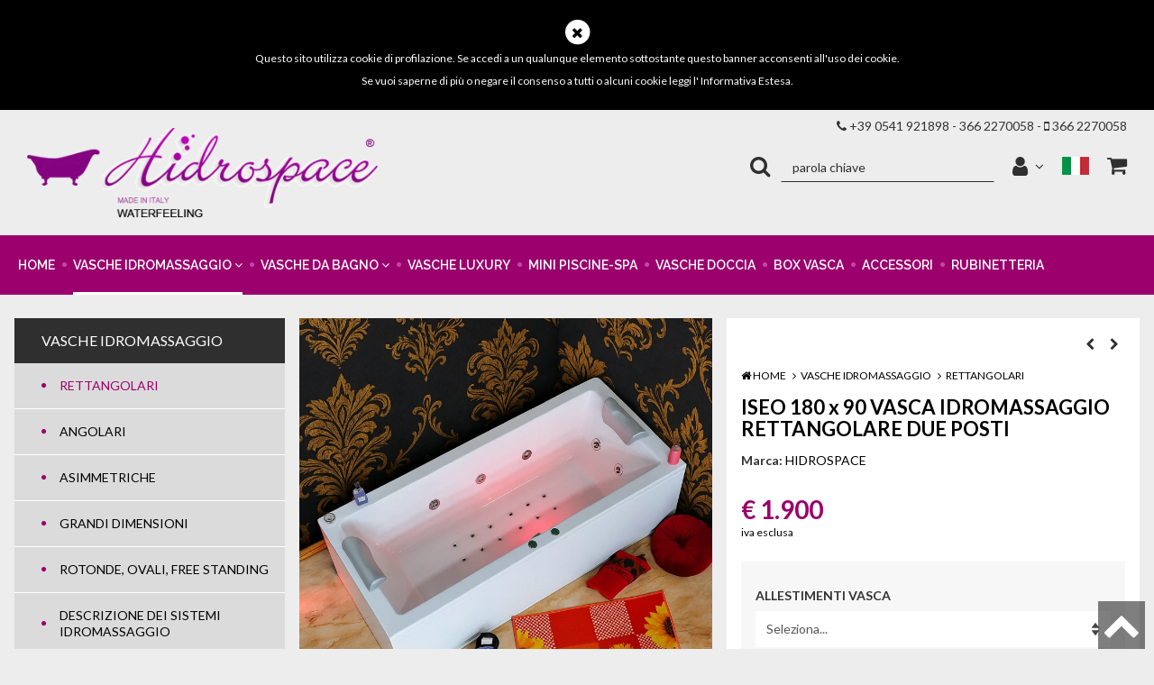

--- FILE ---
content_type: text/html; charset=UTF-8
request_url: https://www.hidrospace.net/iseo/vasca-da-bagno-idromassaggio-180-x-90-rettangolare-due-posti/123456789
body_size: 16714
content:
<!DOCTYPE html>
<html lang="it">
  <head>
    <title>ISEO 180 x 90 VASCA IDROMASSAGGIO RETTANGOLARE DUE POSTI  </title>
    <meta charset="utf-8">
    <meta name="description" content="Iseo 180×90 è una vasca idromassaggio rettangolare minimalista per due persone, realizzata in acrilico Lucite® rinforzato con vetroresina. Comfort ergonomico, doppio schienale reversibile e bordo">
    <meta name="robots" content="index,follow">
    <meta name="generator" content="DAISUKE Ecommerce Platform by Pianetaitalia.com - Rimini - Italy">
    <meta http-equiv="X-UA-Compatible" content="IE=edge">
    <meta name="viewport" content="width=device-width, initial-scale=1">
    <meta property="og:url" content="https://www.hidrospace.net/iseo/vasca-da-bagno-idromassaggio-180-x-90-rettangolare-due-posti/123456789">
    <meta property="og:type" content="product">
    <meta property="og:title" content="ISEO 180 x 90 VASCA IDROMASSAGGIO RETTANGOLARE DUE POSTI  ">
    <meta property="og:description" content="Iseo 180×90 è una vasca idromassaggio rettangolare minimalista per due persone, realizzata in acrilico Lucite® rinforzato con vetroresina. Comfort ergonomico, doppio schienale reversibile e bordo">
    <meta property="og:image" content="https://www.hidrospace.net/data/thumb_cache/_data_prod_img_iseo-180-x-90-vasca-idromassaggio-rettangolare-due-posti-1_png_cr_600_350.png">
    <meta property="og:image:alt" content="ISEO 180 x 90 VASCA IDROMASSAGGIO RETTANGOLARE DUE POSTI  ">
      <link rel="canonical" href="https://www.hidrospace.net/iseo/vasca-da-bagno-idromassaggio-180-x-90-rettangolare-due-posti/123456789">
      <link rel="alternate" hreflang="it-IT" href="https://www.hidrospace.net/iseo/vasca-da-bagno-idromassaggio-180-x-90-rettangolare-due-posti/123456789">
  <link type="text/css" rel="stylesheet" href="/tpl/libs/bootstrap/css/bootstrap.min.css">
  <link type="text/css" rel="stylesheet" href="/tpl/libs/font-awesome/css/font-awesome.min.css">
  <link type="text/css" rel="stylesheet" href="/tpl/libs/animate/animate.min.css">
  <link type="text/css" rel="stylesheet" href="/tpl/libs/sumoselect/sumoselect.css">
  <link type="text/css" rel="stylesheet" href="/tpl/css/jquery-ui-pers.min.css">
  <link type="text/css" rel="stylesheet" href="/tpl/css/style-social.min.css">
  <link type="text/css" rel="stylesheet" href="/tpl/addon/owlcarousel/assets/owl.carousel.css">
  <link type="text/css" rel="stylesheet" href="/tpl/addon/owlcarousel/assets/owl.theme.css">
  <link type="text/css" rel="stylesheet" href="/tpl/addon/owlcarousel/assets/owl.transitions.css">
  <link type="text/css" rel="stylesheet" href="/tpl/libs/icomoon/style.min.css">
  <link type="text/css" rel="stylesheet" href="/tpl/css/style19.css">
  <link href="https://fonts.googleapis.com/css?family=Lato:400,700%7CRaleway:400,600,700" rel="stylesheet">
  <link rel="stylesheet" href="/tpl/addon/magnificpopup/magnific-popup.css">
  <script src="/tpl/libs/js/jquery.min.js"></script>
  <script defer="defer" src="/js/jquery.validate.min.js"></script>
  <script defer="defer" src="/js/jquery.maskedinput.min.js"></script>
  <script defer="defer" src="/js/localization/messages_it.js"></script>
  <script defer="defer" src="/js/jquery.form.min.js"></script>
  <script defer="defer" src="/js/jquery.cookie.min.js"></script>
  <script defer="defer" src="/js/jquery.raty.min.js"></script>
  <script defer="defer" src="/tpl/libs/jquery-ui/jquery-ui.min.js"></script>
  <script defer="defer" src="/tpl/libs/js/utils.js"></script>
  <script defer="defer" src="/tpl/libs/bootstrap/js/bootstrap.min.js"></script>
  <script defer="defer" src="/tpl/libs/sumoselect/jquery.sumoselect.min.js"></script>
  <script defer="defer" src="/tpl/addon/owlcarousel/owl.carousel.min.js"></script>
  <script defer="defer" src="/tpl/addon/magnificpopup/jquery.magnific-popup.min.js"></script>
  <script src="//cdnjs.cloudflare.com/ajax/libs/jquery.matchHeight/0.7.0/jquery.matchHeight-min.js"></script>
  <script src="//cdnjs.cloudflare.com/ajax/libs/sticky-kit/1.1.3/sticky-kit.min.js"></script>
  <!-- HTML5 shim and Respond.js IE8 support of HTML5 elements and media queries -->
  <!--[if lt IE 9]>
  <script type='text/javascript' src="//html5shiv.googlecode.com/svn/trunk/html5.js"></script>
  <script type='text/javascript' src="//cdnjs.cloudflare.com/ajax/libs/respond.js/1.4.2/respond.js"></script>
  <![endif]-->
  <link rel="shortcut icon" href="/data/favicon.ico" type="image/x-icon">
  <link rel="icon" href="/data/favicon.ico" type="image/x-icon">

<!-- Facebook Pixel Code -->
<script>
!function(f,b,e,v,n,t,s){ if(f.fbq)return;n=f.fbq=function(){ n.callMethod?
n.callMethod.apply(n,arguments):n.queue.push(arguments) };if(!f._fbq)f._fbq=n;
n.push=n;n.loaded=!0;n.version='2.0';n.queue=[];t=b.createElement(e);t.async=!0;
t.src=v;s=b.getElementsByTagName(e)[0];s.parentNode.insertBefore(t,s) }(window,
document,'script','https://connect.facebook.net/en_US/fbevents.js');
fbq('init', '1518124951761219');
fbq('track', 'PageView');
</script>
<noscript><img height="1" width="1" style="display:none"
src="https://www.facebook.com/tr?id=1518124951761219&ev=PageView&noscript=1"
/></noscript>
<!-- DO NOT MODIFY -->
<!-- End Facebook Pixel Code -->

<!-- Global Site Tag (gtag.js) - Google Analytics -->
<script async src="https://www.googletagmanager.com/gtag/js?UA-52015954-1"></script>
<script>
  window.dataLayer = window.dataLayer || [];
  function gtag(){ dataLayer.push(arguments); }
  gtag('js', new Date());

  gtag('config', 'UA-52015954-1', { 'anonymize_ip': true });
</script>

</head>

<body>




<div class="overlay-canvas"></div>

  <div id="cookie">
    <div class="container">
      <div class="row">
        <div class="container-fluid">
          <div class="txt text-center">
            <button class="chiudi" href="javascript:void(0)">
              <span class="fa-stack fa-lg">
                <i class="fa fa-circle fa-stack-2x"></i>
                <i class="fa fa-times fa-stack-1x fa-inverse"></i>
              </span>
            </button>
            <div style="text-align: center;">Questo sito utilizza cookie di profilazione. Se accedi a un qualunque elemento sottostante questo banner acconsenti all&#39;uso dei cookie.<br />
Se vuoi saperne di pi&ugrave; o negare il consenso a tutti o alcuni cookie leggi l&#39; Informativa Estesa.</div>

          </div>
        </div>
      </div>
    </div>
  </div>



  
  
<div class="testa custrow">
  <div class="container">
    <div class="row">
      <div class="col-sm-8 col-sm-push-4">
	      <div class="telmob"><i class="fa fa-phone" aria-hidden="true"></i> +39 0541 921898 - 366 2270058 - <i class="fa fa-mobile" aria-hidden="true"></i> 366 2270058 </div>
        <div class="info text-right">
          <div class="btn-group">
            <div class="btn-group">
              <div class="top_search">
  <form class="navbar-input-group navbar-form" action="https://www.hidrospace.net/cerca" method="get" id="frm_cerca" role="search">
    <div class="input-group">
      <span class="input-group-btn">
        <button class="btn" type="submit"><i class="fa fa-search"></i></button>
      </span>
      <input id="txt_cerca" type="text" class="input form-control" name="keywords" value="" placeholder="parola chiave" required>
    </div>
  </form>
</div>
<script type="text/javascript">
  $(function() {
    $( "#txt_cerca" ).autocomplete({
      source: "https://www.hidrospace.net/json_cerca",
      minLength: 3,
      select: function(event, ui) {
        $("#txt_cerca").val(ui.item.value);
        $("#frm_cerca").submit();
      },
      open: function(event, ui) {
        if (navigator.userAgent.match(/(iPod|iPhone|iPad)/))
          $('.ui-autocomplete').off('menufocus hover mouseover mouseenter');
      }
      // appendTo: $("form:first")
    });
    $("#txt_cerca").data( "ui-autocomplete" )._renderMenu = function( ul, items ) {
  		var that = this;
  		//ul.attr("class", "nav nav-pills nav-stacked");

      ul.css("max-height", "200px").css("overflow-y", "auto").css("max-width", "350px");
  		$.each( items, function( index, item ) {
  			that._renderItemData( ul, item );
  		});
    };
    $("#cerca_form").validate({
      rules: {
        keywords: "required"
      },
      messages: {
        keywords: ""
      },
      submitHandler: function(form) {
        form.submit();
      }
    });
  });
</script>
            </div>
            <div class="btn-group">
              <button type="button" class="dropdown-toggle component-button" data-toggle="dropdown" aria-haspopup="true" aria-expanded="true"> <i class="fa fa-user" aria-hidden="true"></i> <i class="fa fa-angle-down fa-small" aria-hidden="true"></i></button>
              <ul class="dropdown-menu component-dropdown">
                              <li><a class="a_saveurl" href="https://www.hidrospace.net/login" title="Login">Login</a></li>
                <li><a class="a_saveurl" href="https://www.hidrospace.net/registrati" title="Registrati">Registrati</a></li>
                <li><a href="https://www.hidrospace.net/user_preferiti" title="I miei preferiti">I miei preferiti</a></li>
                            </ul>
            </div>
            <div class="btn-group">
              <button type="button" class="dropdown-toggle component-button" data-toggle="dropdown" aria-haspopup="true" aria-expanded="true"><img src="/tpl/img/it.png" alt="it" /> </button>
                          </div>
            <div class="btn-group">
              <div id="cart">
                <div class="ajax-cart">
  <a href="https://www.hidrospace.net/carrello" title="Vai al carrello">
    <i class="fa fa-shopping-cart" aria-hidden="true"></i>
        <span class="vuoto"></span>
      </a>
</div>
              </div>
            </div>
          </div>
        </div>
      </div>
      <div class="col-sm-4 col-sm-pull-8">
        <div class="logo">
          <a href="https://www.hidrospace.net" title="Hidrospace "><img class="img-responsive" src="https://www.hidrospace.net/data/logo.png" alt="Hidrospace "></a>
        </div>
      </div>
    </div>
  </div>
</div>



<div class="megamenu">
  <a href="#" title="menu" class="tgl toggle-canvas visible-xs visible-sm text-center"><i class="fa fa-bars" aria-hidden="true"></i> MENU</a>
  <nav id="canvas_menu" class="navbar navbar-default custrow" role="navigation">
    <div id="top-menu" class="top-menu">
      <div class="container">
        <div class="row">
                    <div class="collapse navbar-collapse navbar-ex-collapse">
            <div class="logo_overlay visible-xs visible-sm"><img class="img-responsive" src="/tpl/img/logo_overlay.png" alt="logo_overlay"></div>
            <ul class="nav navbar-nav">
              <li class="visible-lg"> <a href="/" title="Home">HOME</a></li>
              
                        <li class="menu-item active dropdown">
      <a class="dropdown-toggle disabled" data-toggle="dropdown" href="/vasche-idromassaggio" title="VASCHE IDROMASSAGGIO">
                VASCHE IDROMASSAGGIO
         <i class="fa fa-angle-down hidden-xs hidden-sm" aria-hidden="true"></i>      </a>
      <i class="show-child fa fa-angle-right visible-xs visible-sm"></i>
              <ul class="dropdown-menu">
          
                        <li class="menu-item active dropdown">
      <a  href="/vasche_idromassaggio_rettangolare" title="RETTANGOLARI">
                RETTANGOLARI
              </a>
      <i class="show-child fa fa-angle-right visible-xs visible-sm"></i>
          </li>
                        <li class="menu-item dropdown">
      <a  href="/vasche_idromassaggio_angolari" title="ANGOLARI">
                ANGOLARI
              </a>
      <i class="show-child fa fa-angle-right visible-xs visible-sm"></i>
          </li>
                        <li class="menu-item dropdown">
      <a  href="/vasche_idromassaggio_asimmetriche" title="ASIMMETRICHE">
                ASIMMETRICHE
              </a>
      <i class="show-child fa fa-angle-right visible-xs visible-sm"></i>
          </li>
                        <li class="menu-item dropdown">
      <a  href="/vasche_idromassaggio_grandi_due_posti_tre_quattro" title="GRANDI DIMENSIONI">
                GRANDI DIMENSIONI
              </a>
      <i class="show-child fa fa-angle-right visible-xs visible-sm"></i>
          </li>
                        <li class="menu-item dropdown">
      <a  href="/vasche-idromassaggio-ovali-rotonde-free-standing" title="ROTONDE, OVALI, FREE STANDING">
                ROTONDE, OVALI, FREE STANDING
              </a>
      <i class="show-child fa fa-angle-right visible-xs visible-sm"></i>
          </li>
                        <li class="menu-item dropdown">
      <a  href="/descrizione-sistemi-idromassaggio-per-vasche-hidrospace" title="DESCRIZIONE DEI SISTEMI IDROMASSAGGIO">
                DESCRIZIONE DEI SISTEMI IDROMASSAGGIO
              </a>
      <i class="show-child fa fa-angle-right visible-xs visible-sm"></i>
          </li>
  
        </ul>
          </li>
                        <li class="menu-item dropdown">
      <a class="dropdown-toggle disabled" data-toggle="dropdown" href="/vasche-da-bagno" title="VASCHE DA BAGNO">
                VASCHE DA BAGNO
         <i class="fa fa-angle-down hidden-xs hidden-sm" aria-hidden="true"></i>      </a>
      <i class="show-child fa fa-angle-right visible-xs visible-sm"></i>
              <ul class="dropdown-menu">
          
                        <li class="menu-item dropdown">
      <a  href="/vasche_da_bagno_rettangolari" title="RETTANGOLARI">
                RETTANGOLARI
              </a>
      <i class="show-child fa fa-angle-right visible-xs visible-sm"></i>
          </li>
                        <li class="menu-item dropdown">
      <a  href="/vasche_da_bagno_angolari" title="ANGOLARI">
                ANGOLARI
              </a>
      <i class="show-child fa fa-angle-right visible-xs visible-sm"></i>
          </li>
                        <li class="menu-item dropdown">
      <a  href="/vasche_da_bagno_asimmetriche" title="ASIMMETRICHE ">
                ASIMMETRICHE 
              </a>
      <i class="show-child fa fa-angle-right visible-xs visible-sm"></i>
          </li>
                        <li class="menu-item dropdown">
      <a  href="/vasche_da_bagno_rotonde_e_grandi_formati" title="GRANDI DIMENSIONI">
                GRANDI DIMENSIONI
              </a>
      <i class="show-child fa fa-angle-right visible-xs visible-sm"></i>
          </li>
                        <li class="menu-item dropdown">
      <a  href="/vasche_da_bagno_ovali_incasso_frestanding" title="ROTONDE, OVALI E FREE STANDING">
                ROTONDE, OVALI E FREE STANDING
              </a>
      <i class="show-child fa fa-angle-right visible-xs visible-sm"></i>
          </li>
  
        </ul>
          </li>
                        <li class="menu-item dropdown">
      <a  href="/vasche-bagno-luxury-freestanding" title="VASCHE LUXURY">
                VASCHE LUXURY
              </a>
      <i class="show-child fa fa-angle-right visible-xs visible-sm"></i>
          </li>
                        <li class="menu-item dropdown">
      <a  href="/mini_piscine_spa_idromassaggio" title="MINI PISCINE-SPA">
                MINI PISCINE-SPA
              </a>
      <i class="show-child fa fa-angle-right visible-xs visible-sm"></i>
          </li>
                        <li class="menu-item dropdown">
      <a  href="/vasche-doccia" title="VASCHE DOCCIA">
                VASCHE DOCCIA
              </a>
      <i class="show-child fa fa-angle-right visible-xs visible-sm"></i>
          </li>
                        <li class="menu-item dropdown">
      <a  href="/vasche_doccia_idromassaggio_box_doccia_sopra_vasca" title="BOX VASCA ">
                BOX VASCA 
              </a>
      <i class="show-child fa fa-angle-right visible-xs visible-sm"></i>
          </li>
                        <li class="menu-item dropdown">
      <a  href="/accessori_rubinetteria_vasca_bagno_idromassaggio" title="ACCESSORI">
                ACCESSORI
              </a>
      <i class="show-child fa fa-angle-right visible-xs visible-sm"></i>
          </li>
                        <li class="menu-item dropdown">
      <a  href="/rubinetteria" title="RUBINETTERIA">
                RUBINETTERIA
              </a>
      <i class="show-child fa fa-angle-right visible-xs visible-sm"></i>
          </li>
  
            </ul>
          </div>
        </div>
      </div>
    </div>
  </nav>
  <script type="text/javascript">
    var breakpoint = 991;
    var is_mobile = false;
    var old_is_mobile = null;

        $(".a_saveurl").click(function() {
      if(this.href)
      {
        $.cookie("return_url", this.href != location.href ? location.href : "");
        location.href = this.href;
      }
      return false;
    });
    
    $(".show-child").unbind("click").click(function(event) {
      //$(this).toggleClass("fa-angle-right fa-angle-down");
      //$(this).parent("li").toggleClass("open");
      window.location = $(this).prev("a").attr("href");
      return false;
    });

    $(window).bind("load resize",function() {

      is_mobile = ($(window).width() < breakpoint) ? true : false;
      if(is_mobile != old_is_mobile)
      {
        if(is_mobile)
        {
          $(window).unbind("click").on("click", function(e) {
            if ($("#canvas_menu").hasClass("show_canvas") && !$(e.target).hasClass("toggle-canvas") && !$(e.target).closest("#top-menu").length)
            {
              $("body").removeClass("body-offset-canvas");
              $("#canvas_menu").removeClass("show_canvas");
              //$(".toggle-canvas").find(".fa").removeClass("fa-times").addClass("fa-bars");
              $("#top-menu > ul").addClass("hdn");
              $("#top-menu .dropdown").removeClass("open");
              //$("#top-menu").find(".menu-item .fa").removeClass("fa-angle-down").addClass("fa-angle-right");
              return false;
            }
            else if($(e.target).hasClass("toggle-canvas"))
            {
              $("body").addClass("body-offset-canvas");
              $("#canvas_menu").addClass("show_canvas");
              //$(".toggle-canvas").find(".fa").toggleClass("fa-bars fa-times");
              $("#top-menu > ul").removeClass("hdn");
              $("#top-menu .navbar-collapse").removeClass("collapse");
            }
          });
        }
        else
        {
          $(window).unbind("click");
          $("body").removeClass("body-offset-canvas");
          $("#canvas_menu").removeClass("show_canvas");
          //$(".toggle-canvas").find(".fa").removeClass("fa-times").addClass("fa-bars");
          $("#top-menu > ul").removeClass("hdn");
          $("#top-menu .menu-item").removeClass("open");
        }
        old_is_mobile = is_mobile;
      }
    });
  </script>
</div>

<div class="custrow product-view">
  <div class="container">
   <div class="row elenco">
    <div class="col-md-3 col-lg-3">
     <div class="cat-box hidden-xs hidden-sm">
  
  <div class="parent">VASCHE IDROMASSAGGIO</div>
 <ul class="cat-sx text-left">
             <li class="liv1 sel1"><h2><a href="/vasche_idromassaggio_rettangolare" title="RETTANGOLARI">RETTANGOLARI</a></h2></li>
          <li class="liv1"><h2><a href="/vasche_idromassaggio_angolari" title="ANGOLARI">ANGOLARI</a></h2></li>
          <li class="liv1"><h2><a href="/vasche_idromassaggio_asimmetriche" title="ASIMMETRICHE">ASIMMETRICHE</a></h2></li>
          <li class="liv1"><h2><a href="/vasche_idromassaggio_grandi_due_posti_tre_quattro" title="GRANDI DIMENSIONI">GRANDI DIMENSIONI</a></h2></li>
          <li class="liv1"><h2><a href="/vasche-idromassaggio-ovali-rotonde-free-standing" title="ROTONDE, OVALI, FREE STANDING">ROTONDE, OVALI, FREE STANDING</a></h2></li>
          <li class="liv1"><h2><a href="/descrizione-sistemi-idromassaggio-per-vasche-hidrospace" title="DESCRIZIONE DEI SISTEMI IDROMASSAGGIO">DESCRIZIONE DEI SISTEMI IDROMASSAGGIO</a></h2></li>
                                        </ul>
</div>



     
          <div class="pforza pforza-sx visible-md visible-lg">
             <div class="row">
          <div class="container-fluid">
     	                  <img class="img-responsive" src="https://www.hidrospace.net/data/thumb_cache/_data_banner_img_32_jpg.webp" alt="Prodotti personalizzati">
                      </div>
        </div>
              <div class="row">
          <div class="container-fluid">
     	                  <img class="img-responsive" src="https://www.hidrospace.net/data/thumb_cache/_data_banner_img_33_jpg.webp" alt="Made in Italy">
                      </div>
        </div>
              <div class="row">
          <div class="container-fluid">
     	                  <img class="img-responsive" src="https://www.hidrospace.net/data/thumb_cache/_data_banner_img_34_jpg.webp" alt="Più di 1000 modelli sempre disponibli">
                      </div>
        </div>
              <div class="row">
          <div class="container-fluid">
     	                  <img class="img-responsive" src="https://www.hidrospace.net/data/thumb_cache/_data_banner_img_35_jpg.webp" alt="Produzione e vendita diretta">
                      </div>
        </div>
            </div>
         </div>

    <div class="col-md-9 col-lg-9 ">

     <div itemscope="itemscope" itemtype="http://schema.org/Product">
  	  <meta itemprop="name" content="ISEO 180 x 90 VASCA IDROMASSAGGIO RETTANGOLARE DUE POSTI  ">
  	  <meta itemprop="description" content="Iseo 180×90 è una vasca idromassaggio rettangolare minimalista per due persone, realizzata in acrilico Lucite® rinforzato con vetroresina. Comfort ergonomico, doppio schienale reversibile e bordo ampio per personalizzazioni. Il benessere essenziale diventa arte quotidiana">  	  <meta itemprop="url" content="https://www.hidrospace.net/iseo/vasca-da-bagno-idromassaggio-180-x-90-rettangolare-due-posti/123456789">
  	        <meta content="HIDROSPACE " itemprop="manufacturer">  	  <meta itemprop="itemCondition" content="http://schema.org/NewCondition">
      <meta itemprop="image" content="https://www.hidrospace.net/data/thumb_cache/_data_prod_img_iseo-180-x-90-vasca-idromassaggio-rettangolare-due-posti-1_png_rw_350.png">

      <div class="row">
        <div class="col-sm-6 col-md-6 gallery">
         <div class="image-block">

                              <div class="new">
                                                            </div>

           <div id="box_immagini">
             <div class="thumbnails-image">
               <a class="thumbnail popup-img" data-id="0" href="#" title="ISEO 180 x 90 VASCA IDROMASSAGGIO RETTANGOLARE DUE POSTI  "><img src="https://www.hidrospace.net/data/thumb_cache/_data_prod_img_iseo-180-x-90-vasca-idromassaggio-rettangolare-due-posti-1_png_rw_800.webp" data-zoom-image="https://www.hidrospace.net/data/thumb_cache/_data_prod_img_iseo-180-x-90-vasca-idromassaggio-rettangolare-due-posti-1_png_rw_800.webp" alt="ISEO 180 x 90 VASCA IDROMASSAGGIO RETTANGOLARE DUE POSTI  "></a>
             </div>
             <div class="navigation-gallery text-center hidden">
               <span class="prev glyphicon"><i class="fa fa-angle-left"></i></span>
               <span class="next glyphicon"><i class="fa fa-angle-right"></i></span>
             </div>

             <div class="gallery_wrapper">
               <div class="image-additional" id="gallery">
                                               <a class="thumbnail" data-id="0" href="/data/prod/img/iseo-180-x-90-vasca-idromassaggio-rettangolare-due-posti-1.png" data-zoom-image="https://www.hidrospace.net/data/thumb_cache/_data_prod_img_iseo-180-x-90-vasca-idromassaggio-rettangolare-due-posti-1_png_rw_800.webp" title="ISEO 180 x 90 VASCA IDROMASSAGGIO RETTANGOLARE DUE POSTI  "> <img src="https://www.hidrospace.net/data/thumb_cache/_data_prod_img_iseo-180-x-90-vasca-idromassaggio-rettangolare-due-posti-1_png_r_350_350.webp" alt="ISEO 180 x 90 VASCA IDROMASSAGGIO RETTANGOLARE DUE POSTI  "></a>
                                                 <a class="thumbnail" data-id="1" href="/data/prod/img/iseo-180-x-90-vasca-idromassaggio-rettangolare-due-posti-2.png" data-zoom-image="https://www.hidrospace.net/data/thumb_cache/_data_prod_img_iseo-180-x-90-vasca-idromassaggio-rettangolare-due-posti-2_png_rw_800.webp" title="ISEO 180 x 90 VASCA IDROMASSAGGIO RETTANGOLARE DUE POSTI  "> <img src="https://www.hidrospace.net/data/thumb_cache/_data_prod_img_iseo-180-x-90-vasca-idromassaggio-rettangolare-due-posti-2_png_r_350_350.webp" alt="ISEO 180 x 90 VASCA IDROMASSAGGIO RETTANGOLARE DUE POSTI  "></a>
                                                 <a class="thumbnail" data-id="2" href="/data/prod/img/iseo-180-x-90-vasca-idromassaggio-rettangolare-due-posti-3.png" data-zoom-image="https://www.hidrospace.net/data/thumb_cache/_data_prod_img_iseo-180-x-90-vasca-idromassaggio-rettangolare-due-posti-3_png_rw_800.webp" title="ISEO 180 x 90 VASCA IDROMASSAGGIO RETTANGOLARE DUE POSTI  "> <img src="https://www.hidrospace.net/data/thumb_cache/_data_prod_img_iseo-180-x-90-vasca-idromassaggio-rettangolare-due-posti-3_png_r_350_350.webp" alt="ISEO 180 x 90 VASCA IDROMASSAGGIO RETTANGOLARE DUE POSTI  "></a>
                                                 <a class="thumbnail" data-id="3" href="/data/prod/img/iseo-180-x-90-vasca-idromassaggio-rettangolare-due-posti-1.jpg" data-zoom-image="https://www.hidrospace.net/data/thumb_cache/_data_prod_img_iseo-180-x-90-vasca-idromassaggio-rettangolare-due-posti-1_jpg_rw_800.webp" title="ISEO 180 x 90 VASCA IDROMASSAGGIO RETTANGOLARE DUE POSTI  "> <img src="https://www.hidrospace.net/data/thumb_cache/_data_prod_img_iseo-180-x-90-vasca-idromassaggio-rettangolare-due-posti-1_jpg_r_350_350.webp" alt="ISEO 180 x 90 VASCA IDROMASSAGGIO RETTANGOLARE DUE POSTI  "></a>
                                                 <a class="thumbnail" data-id="4" href="/data/prod/img/iseo-180-x-90-vasca-idromassaggio-rettangolare-due-posti-2.jpg" data-zoom-image="https://www.hidrospace.net/data/thumb_cache/_data_prod_img_iseo-180-x-90-vasca-idromassaggio-rettangolare-due-posti-2_jpg_rw_800.webp" title="ISEO 180 x 90 VASCA IDROMASSAGGIO RETTANGOLARE DUE POSTI  "> <img src="https://www.hidrospace.net/data/thumb_cache/_data_prod_img_iseo-180-x-90-vasca-idromassaggio-rettangolare-due-posti-2_jpg_r_350_350.webp" alt="ISEO 180 x 90 VASCA IDROMASSAGGIO RETTANGOLARE DUE POSTI  "></a>
                                                 <a class="thumbnail" data-id="5" href="/data/prod/img/iseo-180-x-90-vasca-idromassaggio-rettangolare-due-posti-6.png" data-zoom-image="https://www.hidrospace.net/data/thumb_cache/_data_prod_img_iseo-180-x-90-vasca-idromassaggio-rettangolare-due-posti-6_png_rw_800.webp" title="ISEO 180 x 90 VASCA IDROMASSAGGIO RETTANGOLARE DUE POSTI  "> <img src="https://www.hidrospace.net/data/thumb_cache/_data_prod_img_iseo-180-x-90-vasca-idromassaggio-rettangolare-due-posti-6_png_r_350_350.webp" alt="ISEO 180 x 90 VASCA IDROMASSAGGIO RETTANGOLARE DUE POSTI  "></a>
                                                 <a class="thumbnail" data-id="6" href="/data/prod/img/iseo_180_x_90_vasca_idromassaggio_rettangolare_due_posti_2.jpg" data-zoom-image="https://www.hidrospace.net/data/thumb_cache/_data_prod_img_iseo_180_x_90_vasca_idromassaggio_rettangolare_due_posti_2_jpg_rw_800.webp" title="ISEO 180 x 90 VASCA IDROMASSAGGIO RETTANGOLARE DUE POSTI  "> <img src="https://www.hidrospace.net/data/thumb_cache/_data_prod_img_iseo_180_x_90_vasca_idromassaggio_rettangolare_due_posti_2_jpg_r_350_350.webp" alt="ISEO 180 x 90 VASCA IDROMASSAGGIO RETTANGOLARE DUE POSTI  "></a>
                                                 <a class="thumbnail" data-id="7" href="/data/prod/img/iseo_180_x_90_vasca_idromassaggio_rettangolare_due_posti.jpg" data-zoom-image="https://www.hidrospace.net/data/thumb_cache/_data_prod_img_iseo_180_x_90_vasca_idromassaggio_rettangolare_due_posti_jpg_rw_800.webp" title="ISEO 180 x 90 VASCA IDROMASSAGGIO RETTANGOLARE DUE POSTI  "> <img src="https://www.hidrospace.net/data/thumb_cache/_data_prod_img_iseo_180_x_90_vasca_idromassaggio_rettangolare_due_posti_jpg_r_350_350.webp" alt="ISEO 180 x 90 VASCA IDROMASSAGGIO RETTANGOLARE DUE POSTI  "></a>
                                                 <a class="thumbnail" data-id="8" href="/data/prod/img/iseo_180_x_90_vasca_idromassaggio_rettangolare_due_posti_1.jpg" data-zoom-image="https://www.hidrospace.net/data/thumb_cache/_data_prod_img_iseo_180_x_90_vasca_idromassaggio_rettangolare_due_posti_1_jpg_rw_800.webp" title="ISEO 180 x 90 VASCA IDROMASSAGGIO RETTANGOLARE DUE POSTI  "> <img src="https://www.hidrospace.net/data/thumb_cache/_data_prod_img_iseo_180_x_90_vasca_idromassaggio_rettangolare_due_posti_1_jpg_r_350_350.webp" alt="ISEO 180 x 90 VASCA IDROMASSAGGIO RETTANGOLARE DUE POSTI  "></a>
                                                 <a class="thumbnail" data-id="9" href="/data/prod/img/iseo_180_x_90_vasca_idromassaggio_rettangolare_due_posti_1.png" data-zoom-image="https://www.hidrospace.net/data/thumb_cache/_data_prod_img_iseo_180_x_90_vasca_idromassaggio_rettangolare_due_posti_1_png_rw_800.webp" title="ISEO 180 x 90 VASCA IDROMASSAGGIO RETTANGOLARE DUE POSTI  "> <img src="https://www.hidrospace.net/data/thumb_cache/_data_prod_img_iseo_180_x_90_vasca_idromassaggio_rettangolare_due_posti_1_png_r_350_350.webp" alt="ISEO 180 x 90 VASCA IDROMASSAGGIO RETTANGOLARE DUE POSTI  "></a>
                                                 <a class="thumbnail" data-id="10" href="/data/prod/img/iseo_180_x_90_vasca_idromassaggio_rettangolare_due_posti_3.jpg" data-zoom-image="https://www.hidrospace.net/data/thumb_cache/_data_prod_img_iseo_180_x_90_vasca_idromassaggio_rettangolare_due_posti_3_jpg_rw_800.webp" title="ISEO 180 x 90 VASCA IDROMASSAGGIO RETTANGOLARE DUE POSTI  "> <img src="https://www.hidrospace.net/data/thumb_cache/_data_prod_img_iseo_180_x_90_vasca_idromassaggio_rettangolare_due_posti_3_jpg_r_350_350.webp" alt="ISEO 180 x 90 VASCA IDROMASSAGGIO RETTANGOLARE DUE POSTI  "></a>
                                                 <a class="thumbnail" data-id="11" href="/data/prod/img/iseo_180_x_90_vasca_idromassaggio_rettangolare_due_posti_4.jpg" data-zoom-image="https://www.hidrospace.net/data/thumb_cache/_data_prod_img_iseo_180_x_90_vasca_idromassaggio_rettangolare_due_posti_4_jpg_rw_800.webp" title="ISEO 180 x 90 VASCA IDROMASSAGGIO RETTANGOLARE DUE POSTI  "> <img src="https://www.hidrospace.net/data/thumb_cache/_data_prod_img_iseo_180_x_90_vasca_idromassaggio_rettangolare_due_posti_4_jpg_r_350_350.webp" alt="ISEO 180 x 90 VASCA IDROMASSAGGIO RETTANGOLARE DUE POSTI  "></a>
                                                 <a class="thumbnail" data-id="12" href="/data/prod/img/iseo-180-x-90-vasca-idromassaggio-rettangolare-due-posti.png" data-zoom-image="https://www.hidrospace.net/data/thumb_cache/_data_prod_img_iseo-180-x-90-vasca-idromassaggio-rettangolare-due-posti_png_rw_800.webp" title="ISEO 180 x 90 VASCA IDROMASSAGGIO RETTANGOLARE DUE POSTI  "> <img src="https://www.hidrospace.net/data/thumb_cache/_data_prod_img_iseo-180-x-90-vasca-idromassaggio-rettangolare-due-posti_png_r_350_350.webp" alt="ISEO 180 x 90 VASCA IDROMASSAGGIO RETTANGOLARE DUE POSTI  "></a>
                                                 <a class="thumbnail" data-id="13" href="/data/prod/img/iseo-180-x-90-vasca-idromassaggio-rettangolare-due-posti.jpg" data-zoom-image="https://www.hidrospace.net/data/thumb_cache/_data_prod_img_iseo-180-x-90-vasca-idromassaggio-rettangolare-due-posti_jpg_rw_800.webp" title="ISEO 180 x 90 VASCA IDROMASSAGGIO RETTANGOLARE DUE POSTI  "> <img src="https://www.hidrospace.net/data/thumb_cache/_data_prod_img_iseo-180-x-90-vasca-idromassaggio-rettangolare-due-posti_jpg_r_350_350.webp" alt="ISEO 180 x 90 VASCA IDROMASSAGGIO RETTANGOLARE DUE POSTI  "></a>
                                               </div>
             </div>
           </div>

         </div>
        </div>

       <div class="col-sm-6 col-md-6">
         <div id="bg-white-dx" class="bg-white">
         <div class="precsucc">
          <div class="text-right">
                       <a href="https://www.hidrospace.net/classic-120-x-70-130-x-70_140-x-70-vasca-da-bagno-idromassaggio-rettangolare"><i class="fa fa-chevron-left"></i></a>
                                  <a href="https://www.hidrospace.net/iseo-180-x-80-vasca-idromassaggio-rettangolare-due-posti"> <i class="fa fa-chevron-right"></i></a>
                     </div>
         </div>

         <ol class="breadcrumb">
          <li><a href="https://www.hidrospace.net/" title="Home"><i class="fa fa-home" aria-hidden="true"></i> Home</a></li>
                     <li><a title="VASCHE IDROMASSAGGIO" href="https://www.hidrospace.net/vasche-idromassaggio">VASCHE IDROMASSAGGIO</a></li>
                     <li><a title="RETTANGOLARI" href="https://www.hidrospace.net/vasche_idromassaggio_rettangolare">RETTANGOLARI</a></li>
                             </ol>

                 <h1 itemprop="name">ISEO 180 x 90 VASCA IDROMASSAGGIO RETTANGOLARE DUE POSTI  </h1>
        
        
        
                         <div class="marca"><span>Marca:</span> <a href="/hidrospace_srl">HIDROSPACE </a></div>
                
         
          
           
           <div class="price" itemtype="http://schema.org/Offer" itemscope itemprop="offers">
            <meta itemprop="priceCurrency" content="EUR">
                        <meta itemprop="price" content="1900">
            
            <span class="prezzo" id="u_prezzo">
             €
                           1.900
                         </span>

            
            <span class="prezzo-pieno" id="u_prezzopieno" style="display: none;">
                         </span>

                        
            
           </div>            <div class="iva">iva esclusa</div>
                                   
           
                                                                                                                          <script src="https://www.paypal.com/sdk/js?client-id=AUlqTZog5SEU3U5WHFD4EzVZIl3ossEB89y3tV7Kjfi0rOX93FquuH8ofqGv8SF_RjsNfPL0aaS1US6b&currency=EUR&components=messages" data-namespace="PayPalSDK"></script>
                   <div data-pp-message data-pp-style-layout="text" data-pp-style-logo-type="inline" data-pp-style-text-color="black" data-pp-amount="1900"></div>
                                                                                        
           
           
            
                          <div class="varianti">
              <div class="form-group">
                               <label class="custom-select" for="p_variante1">ALLESTIMENTI VASCA </label>
                <select id="p_variante1" class="form-control"></select>
                             </div>
             </div>
             
                                        
             
             
                                     
            
            
            
            
            
           
           
          <div class="peso" id="u_peso"></div>

                                  <div id="comb_disp" class="text-danger"></div>

            <div id="error_quant" class="text-danger" style="display: none"></div>
            <div class="form-inline quantita">
             <div class="form-group">
              <span class="qt">Quantit&agrave;</span>
              <input type="text" id="quant" class="form-control" name="quant" size="3" maxlength="3" value="1"> <strong></strong>
             </div>
            </div>
           
                                     <button id="add_carrello" class="btn btn-primary" type="button" title="Aggiungi al carrello">Aggiungi al carrello</button>
                       
           
           
          
         
        <div class="request">
          <div><button class="btn btn-default toggle-form">Richiedi preventivo</button></div>
          <strong>Oppure chiama ai numeri</strong> <br><i class="fa fa-phone" aria-hidden="true"></i> +39 0541 921898 - 366 2270058 - <i class="fa fa-mobile" aria-hidden="true"></i> 366 2270058 
        </div>



                  <div class="vota">
          <a id="tabvota" href="#"><i class="fa fa-pencil"></i> Scrivi una recensione - Vota il prodotto</a><br />
          <a href="#" onclick="return prodpref_add();"><i class="fa fa-star"></i> Aggiungi ai preferiti</a> &nbsp;&nbsp;&nbsp;
          <a href="#" id="inviaamico" onclick="return inviaamico(424);"><i class="fa fa-user"></i> Invia ad un amico</a>
         </div>
         <div><i class="fa fa-facebook"></i> <a target="_blank" href="https://www.facebook.com/sharer/sharer.php?u=https://www.hidrospace.net/iseo/vasca-da-bagno-idromassaggio-180-x-90-rettangolare-due-posti/123456789">Condividi su Facebook</a></div>

        </div>        </div>
      </div> 
       
     </div> 
     
     <div id="tabs" class="tabs">
      <ul class="ultabs">
       <li><a href="#tabs-1">Descrizione</a></li>
       <li><a href="#tabs-2">Allestimenti</a></li>                     <li><a id="form-info" href="https://www.hidrospace.net/schedainfo?id=424">Richiedi Informazioni</a></li>
              <li><a href="#tabs-4">Documenti</a></li>       <li><a href="#tabs-5">Video</a></li>             </ul>
      <div id="tabs-1">
       <div class="txt"><div style="text-align: center;"><span style="color:#800080;"><span style="font-size:22px;"><strong><span style="font-family:georgia,serif;"><img alt="" src="http://www.hidrospace.net/data/image/MARCHIETTO.png" style="width: 200px; height: 63px;" /></span></strong></span><br />
<span style="font-family:Georgia,serif;"><span style="font-size:22px;">ISEO 180 X 90<br />
Vasca Idromassaggio Rettangolare a Due Posti</span></span></span>
<p data-end="218" data-start="117" style="text-align: justify;"><br />
<span style="font-size:18px;"><span style="font-family:Georgia,serif;"><strong data-end="180" data-start="117"><span style="color:#800080;">Produzione sartoriale italiana &bull; Spedizione in tutta Europa</span></strong><span style="color:#800080;">&nbsp;</span></span></span></p>

<p data-end="257" data-start="220" style="text-align: justify;"><span style="font-size:18px;"><span style="font-family:Georgia,serif;">Una vasca che unisce <span style="color:#800080;"><strong data-end="39" data-start="21">geometria pura</strong> e <strong data-end="62" data-start="42">emozione liquida</strong>, </span>progettata per chi desidera un&rsquo;esperienza wellness raffinata senza compromettere lo spazio. Nata da una visione minimalista, Iseo 180 &times; 90 incarna l&rsquo;eleganza discreta: linee rettilinee ed essenziali che si armonizzano con ogni ambiente bagno, moderno o classico.</span></span></p>

<p data-end="296" data-start="259" style="text-align: justify;"><span style="font-size:18px;"><span style="font-family:Georgia,serif;">Grazie al <span style="color:#800080;"><strong data-end="41" data-start="10">doppio schienale simmetrico</strong>, </span>l&rsquo;utilizzo di questa vasca diventa fluido da entrambi i lati, perfetto per due persone. Il bordo ampio permette una personalizzazione libera: rubinetteria bordo vasca, pulsanti di controllo o supporti luminosi possono essere installati senza limiti estetici.</span></span></p>

<p data-end="373" data-start="298" style="text-align: justify;"><span style="font-size:18px;"><span style="font-family:Georgia,serif;">Il guscio &egrave; realizzato con <span style="color:#800080;"><strong data-end="47" data-start="27">acrilico Lucite&reg;</strong></span> di alta gamma, pressofuso con spessore non inferiore a 7 mm e rinforzato con vetroresina: luminoso, igienico e resistente. Il telaio in acciaio zincato garantisce stabilit&agrave; e durata nel tempo. Tutti i componenti elettronici e meccanici sono made in Italy, progettati per durare e funzionare silenziosamente grazie alla tecnologia <span style="color:#800080;"><strong data-end="393" data-start="378">Hidrosilent</strong>.&nbsp;</span></span></span></p>

<hr data-end="378" data-start="375" />
<h2 data-end="427" data-start="380" style="text-align: justify;"><span style="color:#800080;"><span style="font-size:18px;"><span style="font-family:Georgia,serif;"><strong data-end="425" data-start="386">Caratteristiche tecniche principali</strong></span></span></span></h2>

<ul data-end="849" data-start="428">
	<li data-end="507" data-start="428">
	<p data-end="507" data-start="430" style="text-align: justify;"><span style="font-size:18px;"><span style="font-family:Georgia,serif;">Dimensioni: <span style="color:#800080;"><strong data-end="51" data-is-last-node="" data-start="12">180 &times; 90 cm, profondit&agrave; circa 50 cm</strong></span></span></span></p>
	</li>
	<li data-end="549" data-start="508">
	<p data-end="549" data-start="510" style="text-align: justify;"><span style="font-size:18px;"><span style="font-family:Georgia,serif;">Guscio in <span style="color:#800080;"><strong data-end="39" data-start="10">acrilico sanitario Lucite</strong>,</span> spessore &ge; 7 mm, rinforzato con fibra di vetro</span></span></p>
	</li>
	<li data-end="591" data-start="550">
	<p data-end="591" data-start="552" style="text-align: justify;"><span style="font-size:18px;"><span style="font-family:Georgia,serif;">Telaio in <span style="color:#800080;"><strong data-end="29" data-start="10">acciaio zincato</strong>,</span> piedini regolabili su barre filettate</span></span></p>
	</li>
	<li data-end="635" data-start="592">
	<p data-end="635" data-start="594" style="text-align: justify;"><span style="font-size:18px;"><span style="font-family:Georgia,serif;"><span style="color:#800080;"><strong data-end="32" data-is-only-node="" data-start="0">Pannelli frontale e laterale</strong></span> in acrilico inclusi</span></span></p>
	</li>
	<li data-end="679" data-start="636">
	<p data-end="679" data-start="638" style="text-align: justify;"><span style="font-size:18px;"><span style="font-family:Georgia,serif;"><span style="color:#800080;"><strong data-end="40" data-is-only-node="" data-start="0">Piletta di scarico in ottone cromato</strong> </span>con apertura a pomello</span></span></p>
	</li>
	<li data-end="723" data-start="680">
	<p data-end="723" data-start="682" style="text-align: justify;"><span style="font-size:18px;"><span style="font-family:Georgia,serif;"><span style="color:#800080;"><strong data-end="27" data-is-only-node="" data-start="0">Colonna di troppo pieno</strong> </span>integrata</span></span></p>
	</li>
	<li data-end="767" data-start="724">
	<p data-end="767" data-start="726" style="text-align: justify;"><span style="font-size:18px;"><span style="font-family:Georgia,serif;"><span style="color:#800080;"><strong data-end="28" data-is-only-node="" data-start="0">Comando digitale con LED</strong> </span>di accensione e sensori di sicurezza</span></span></p>
	</li>
	<li data-end="849" data-start="768">
	<p data-end="849" data-start="770" style="text-align: justify;"><span style="font-size:18px;"><span style="font-family:Georgia,serif;">Pompa silenziata da 1,2 kW su supporti antivibranti, con <span style="color:#800080;"><strong data-end="112" data-is-last-node="" data-start="57">8 bocchette idromassaggio regolabili e richiudibili</strong></span>&nbsp;</span></span></p>
	</li>
</ul>

<hr data-end="854" data-start="851" />
<h2 data-end="944" data-start="856" style="text-align: justify;"><span style="color:#800080;"><span style="font-size:18px;"><span style="font-family:Georgia,serif;"><strong data-end="904" data-start="862">Allestimenti Idromassaggio disponibili</strong></span></span></span></h2>

<h3 data-end="983" data-start="946" style="text-align: justify;"><span style="font-size:18px;"><span style="font-family:Georgia,serif;">1. <span style="color:#800080;"><strong data-end="981" data-start="953">Whirlpool + Cromoterapia</strong></span></span></span></h3>

<ul data-end="1113" data-start="984">
	<li data-end="1027" data-start="984">
	<p data-end="1027" data-start="986" style="text-align: justify;"><span style="font-size:18px;"><span style="font-family:Georgia,serif;">6 getti Whirlpool ad acqua/aria</span></span></p>
	</li>
	<li data-end="1071" data-start="1028">
	<p data-end="1071" data-start="1030" style="text-align: justify;"><span style="font-size:18px;"><span style="font-family:Georgia,serif;">Cromoterapia multicolore a 12 colori + 3 sequenze automatiche</span></span></p>
	</li>
	<li data-end="1113" data-start="1072">
	<p data-end="1113" data-start="1074" style="text-align: justify;"><span style="font-size:18px;"><span style="font-family:Georgia,serif;">Regolatore d&rsquo;aria, sensore di livello, comandi digitali</span></span></p>
	</li>
</ul>

<h3 data-end="1150" data-start="1115" style="text-align: justify;"><span style="font-size:18px;"><span style="font-family:Georgia,serif;">2.<span style="color:#800080;"> <strong data-end="1148" data-start="1122">Airpool + Cromoterapia</strong></span></span></span></h3>

<ul data-end="1324" data-start="1151">
	<li data-end="1194" data-start="1151">
	<p data-end="1194" data-start="1153" style="text-align: justify;"><span style="font-size:18px;"><span style="font-family:Georgia,serif;">12 getti d&rsquo;aria calda nel fondo vasca</span></span></p>
	</li>
	<li data-end="1238" data-start="1195">
	<p data-end="1238" data-start="1197" style="text-align: justify;"><span style="font-size:18px;"><span style="font-family:Georgia,serif;">Soffiante da 400 W con 5 livelli di intensit&agrave;</span></span></p>
	</li>
	<li data-end="1282" data-start="1239">
	<p data-end="1282" data-start="1241" style="text-align: justify;"><span style="font-size:18px;"><span style="font-family:Georgia,serif;">Autopulizia automatica al termine del ciclo</span></span></p>
	</li>
	<li data-end="1324" data-start="1283">
	<p data-end="1324" data-start="1285" style="text-align: justify;"><span style="font-size:18px;"><span style="font-family:Georgia,serif;">Cromoterapia RGB gestionata elettronicamente</span></span></p>
	</li>
</ul>

<h3 data-end="1383" data-start="1326" style="text-align: justify;"><span style="font-size:18px;"><span style="font-family:Georgia,serif;">3<span style="color:#800080;">. <strong data-end="1381" data-start="1333">Combinato Whirlpool + Airpool + Cromoterapia</strong></span></span></span></h3>

<ul data-end="1513" data-start="1384">
	<li data-end="1427" data-start="1384">
	<p data-end="1427" data-start="1386" style="text-align: justify;"><span style="font-size:18px;"><span style="font-family:Georgia,serif;">Sistema integrato acqua + aria con gestione elettronica avanzata</span></span></p>
	</li>
	<li data-end="1471" data-start="1428">
	<p data-end="1471" data-start="1430" style="text-align: justify;"><span style="font-size:18px;"><span style="font-family:Georgia,serif;">Doppia centralina di controllo, regolazioni separate o sincronizzate</span></span></p>
	</li>
	<li data-end="1513" data-start="1472">
	<p data-end="1513" data-start="1474" style="text-align: justify;"><span style="font-size:18px;"><span style="font-family:Georgia,serif;">Stimolazione multisensoriale avanzata per il massimo relax</span></span></p>
	</li>
</ul>

<hr data-end="1518" data-start="1515" />
<h2 data-end="1599" data-start="1520" style="text-align: justify;"><span style="color:#800080;"><span style="font-size:18px;"><span style="font-family:Georgia,serif;"><strong data-end="1559" data-start="1526">Accessori &amp; Personalizzazioni</strong></span></span></span></h2>

<ul data-end="1928" data-start="1601">
	<li data-end="1676" data-start="1601">
	<p data-end="1676" data-start="1603" style="text-align: justify;"><span style="font-size:18px;"><span style="font-family:Georgia,serif;"><span style="color:#800080;"><strong data-end="1642" data-start="1603">Rubinetteria bordo vasca o a parete</strong></span> nei modelli Lusso, Quadro, Cubo</span></span></p>
	</li>
	<li data-end="1728" data-start="1677">
	<p data-end="1728" data-start="1679" style="text-align: justify;"><span style="font-size:18px;"><span style="font-family:Georgia,serif;"><strong data-end="1705" data-start="1679"><span style="color:#800080;">Poggiatesta ergonomici</span></strong><span style="color:#800080;"> </span>in materiale morbido</span></span></p>
	</li>
	<li data-end="1779" data-start="1729">
	<p data-end="1779" data-start="1731" style="text-align: justify;"><span style="font-size:18px;"><span style="font-family:Georgia,serif;"><span style="color:#800080;"><strong data-end="1756" data-start="1731">Maniglie di sicurezza</strong></span> in finiture eleganti</span></span></p>
	</li>
	<li data-end="1824" data-start="1780">
	<p data-end="1824" data-start="1782" style="text-align: justify;"><span style="font-size:18px;"><span style="font-family:Georgia,serif;"><span style="color:#800080;"><strong data-end="1812" data-start="1782">Bluetooth audio waterproof</strong> </span>integrato</span></span></p>
	</li>
	<li data-end="1863" data-start="1825">
	<p data-end="1863" data-start="1827" style="text-align: justify;"><span style="font-size:18px;"><span style="font-family:Georgia,serif;"><span style="color:#800080;"><strong data-end="1847" data-start="1827">Cromoterapia LED</strong> </span>programmabile</span></span></p>
	</li>
	<li data-end="1928" data-start="1864">
	<p data-end="1928" data-start="1866" style="text-align: justify;"><span style="font-size:18px;"><span style="font-family:Georgia,serif;"><span style="color:#800080;"><strong data-end="1888" data-start="1866">Pannelli opzionali</strong></span> in legno marino o acrilico su richiesta</span></span></p>
	</li>
</ul>

<hr data-end="1933" data-start="1930" />
<h2 data-end="1971" data-start="1935" style="text-align: justify;"><span style="color:#800080;"><span style="font-size:18px;"><span style="font-family:Georgia,serif;"><strong data-end="1971" data-start="1943">Produzione Made in Italy</strong></span></span></span></h2>

<p data-end="2183" data-start="1973" style="text-align: justify;"><span style="font-size:18px;"><span style="font-family:Georgia,serif;">Realizzata interamente in Italia con <span style="color:#800080;"><strong data-end="2030" data-start="2010">cura artigianale</strong>, </span>ogni vasca Iseo &egrave; assemblata su misura, testata singolarmente e rifinita manualmente, per offrire una qualit&agrave; costante, affidabile e senza compromessi.</span></span></p>

<hr data-end="2188" data-start="2185" />
<h2 data-end="2226" data-start="2190" style="text-align: justify;"><span style="color:#800080;"><span style="font-size:18px;"><span style="font-family:Georgia,serif;"><strong data-end="2226" data-start="2196">Spedizione in tutta Europa</strong></span></span></span></h2>

<p data-end="2417" data-start="2228" style="text-align: justify;"><span style="font-size:18px;"><span style="font-family:Georgia,serif;">Servizio professionale dedicato: imballi rinforzati, assistenza multilingua, tempi certi di consegna. Ogni vasca arriva protetta e pronta all&rsquo;uso, affiancata da supporto pre e post vendita.</span></span></p>

<hr data-end="2422" data-start="2419" />
<p data-end="2654" data-start="2424" style="text-align: justify;"><span style="font-size:18px;"><span style="font-family:Georgia,serif;">Iseo 180 &times; 90 &egrave; molto pi&ugrave; di una vasca: &egrave; uno spazio d&rsquo;acqua che parla di lusso discreto, relax profondo e stile italiano.</span></span></p>
</div>

<div style="text-align: center;">&nbsp;</div>
</div>
      </div>
             <div id="tabs-2">
        <div class="txt"><div style="text-align: center;"><img alt="" src="https://www.hidrospace.net/data/image/MARCHIETTO.png" style="width: 200px; height: 63px;" />
<h2 data-end="336" data-start="282"><span style="font-size:22px;">✨ <span style="color:#800080;"><span style="font-family:Georgia,serif;">Allestimenti, Accessori e Sistemi Idromassaggio</span></span></span></h2>

<p data-end="416" data-start="337"><span style="color:#800080;"><span style="font-size:18px;"><span style="font-family:Georgia,serif;"><strong data-end="416" data-start="337">Un&#39;opera d&rsquo;acqua su misura: bellezza tecnologica al servizio del benessere.</strong></span></span></span></p>

<p data-end="710" data-start="418" style="text-align: justify;"><span style="font-size:18px;"><span style="font-family:Georgia,serif;">Ogni vasca <span style="color:#800080;"><strong data-end="446" data-start="429">Iseo 180 &times; 90</strong> </span>viene concepita e realizzata con un&rsquo;impostazione <span style="color:#800080;"><strong data-end="510" data-start="496">sartoriale</strong>, </span>dove ogni dettaglio viene studiato, modellato e testato con cura artigianale. L&rsquo;estetica raffinata incontra una tecnologia avanzata, in un connubio di <span style="color:#800080;"><strong data-end="683" data-start="663">lusso funzionale</strong> e <strong data-end="709" data-start="686">piacere terapeutico</strong>.</span></span></span></p>

<hr data-end="715" data-start="712" />
<h3 data-end="757" data-start="717" style="text-align: justify;"><span style="font-size:18px;"><span style="font-family:Georgia,serif;">SISTEMI IDROMASSAGGIO DISPONIBILI</span></span></h3>

<h4 data-end="809" data-start="759" style="text-align: justify;"><span style="font-size:18px;"><span style="font-family:Georgia,serif;">1. <span style="color:#800080;"><strong data-end="809" data-start="767">Sistema Whirlpool &ndash; Massaggio ad Acqua</strong></span></span></span></h4>

<p data-end="978" data-start="810" style="text-align: justify;"><span style="font-size:18px;"><span style="font-family:Georgia,serif;">Un getto potente e direzionabile che stimola profondamente la muscolatura. Ideale per sciogliere tensioni, migliorare la circolazione e favorire il rilassamento fisico.</span></span></p>

<ul data-end="1214" data-start="980">
	<li data-end="1058" data-start="980">
	<p data-end="1058" data-start="982" style="text-align: justify;"><span style="font-size:18px;"><span style="font-family:Georgia,serif;"><span style="color:#800080;"><strong data-end="1009" data-start="982">8 bocchette orientabili</strong> </span>in ottone cromato (a filo o sporgenti, a scelta)</span></span></p>
	</li>
	<li data-end="1113" data-start="1059">
	<p data-end="1113" data-start="1061" style="text-align: justify;"><span style="font-size:18px;"><span style="font-family:Georgia,serif;">Pompa silenziosa da 1.2 kW con supporto antivibrante</span></span></p>
	</li>
	<li data-end="1152" data-start="1114">
	<p data-end="1152" data-start="1116" style="text-align: justify;"><span style="font-size:18px;"><span style="font-family:Georgia,serif;">Regolazione intensit&agrave; aria (Venturi)</span></span></p>
	</li>
	<li data-end="1214" data-start="1153">
	<p data-end="1214" data-start="1155" style="text-align: justify;"><span style="font-size:18px;"><span style="font-family:Georgia,serif;"><span style="color:#800080;"><strong data-end="1189" data-start="1155">Comando elettronico soft-touch</strong> </span>con sensore di sicurezza</span></span></p>
	</li>
</ul>

<blockquote data-end="1306" data-start="1216">
<p data-end="1306" data-start="1218" style="text-align: justify;"><span style="font-size:18px;"><span style="font-family:Georgia,serif;"><em data-end="1306" data-start="1221">Un massaggio pieno, caldo, dinamico: il battito dell&rsquo;acqua che accarezza la fatica.</em></span></span></p>
</blockquote>

<hr data-end="1311" data-start="1308" />
<h4 data-end="1366" data-start="1313" style="text-align: justify;"><span style="font-size:18px;"><span style="font-family:Georgia,serif;">2. <span style="color:#800080;"><strong data-end="1366" data-start="1321">Sistema Airpool &ndash; Massaggio ad Aria Calda</strong></span></span></span></h4>

<p data-end="1470" data-start="1367" style="text-align: justify;"><span style="font-size:18px;"><span style="font-family:Georgia,serif;">Un trattamento pi&ugrave; delicato e sensoriale, ideale per il rilassamento mentale e per la cura della pelle.</span></span></p>

<ul data-end="1701" data-start="1472">
	<li data-end="1535" data-start="1472">
	<p data-end="1535" data-start="1474" style="text-align: justify;"><span style="font-size:18px;"><span style="font-family:Georgia,serif;"><span style="color:#800080;"><strong data-end="1517" data-start="1474">12 microgetti integrati nel fondo vasca</strong>,</span> quasi invisibili</span></span></p>
	</li>
	<li data-end="1603" data-start="1536">
	<p data-end="1603" data-start="1538" style="text-align: justify;"><span style="font-size:18px;"><span style="font-family:Georgia,serif;">Soffiante da 400 W con <span style="color:#800080;"><strong data-end="1582" data-start="1561">riscaldatore aria</strong></span> (evita getti freddi)</span></span></p>
	</li>
	<li data-end="1662" data-start="1604">
	<p data-end="1662" data-start="1606" style="text-align: justify;"><span style="font-size:18px;"><span style="font-family:Georgia,serif;">Ciclo automatico di asciugatura interna (anti-batterico)</span></span></p>
	</li>
	<li data-end="1701" data-start="1663">
	<p data-end="1701" data-start="1665" style="text-align: justify;"><span style="font-size:18px;"><span style="font-family:Georgia,serif;">5 livelli d&rsquo;intensit&agrave;, programmabili</span></span></p>
	</li>
</ul>

<blockquote data-end="1790" data-start="1703">
<p data-end="1790" data-start="1705" style="text-align: justify;"><span style="font-size:18px;"><span style="font-family:Georgia,serif;"><em data-end="1790" data-start="1708">Un abbraccio silenzioso di bolle calde che sfiorano la pelle come piume leggere.</em></span></span></p>
</blockquote>

<hr data-end="1795" data-start="1792" />
<h4 data-end="1861" data-start="1797" style="text-align: justify;"><span style="font-size:18px;"><span style="font-family:Georgia,serif;">3. <span style="color:#800080;"><strong data-end="1861" data-start="1805">Sistema Combinato Whirlpool + Airpool + Cromoterapia</strong></span></span></span></h4>

<p data-end="1943" data-start="1862" style="text-align: justify;"><span style="font-size:18px;"><span style="font-family:Georgia,serif;">La sinergia dei due mondi: potenza e delicatezza in un&rsquo;unica esperienza wellness.</span></span></p>

<ul data-end="2191" data-start="1945">
	<li data-end="2001" data-start="1945">
	<p data-end="2001" data-start="1947" style="text-align: justify;"><span style="font-size:18px;"><span style="font-family:Georgia,serif;">Doppio circuito <span style="color:#800080;"><strong data-end="1979" data-start="1963">indipendente</strong> e <strong data-end="2001" data-start="1982">sincronizzabile</strong></span></span></span></p>
	</li>
	<li data-end="2061" data-start="2002">
	<p data-end="2061" data-start="2004" style="text-align: justify;"><span style="font-size:18px;"><span style="font-family:Georgia,serif;">Comandi digitali separati con <span style="color:#800080;"><strong data-end="2061" data-start="2034">display retroilluminato</strong></span></span></span></p>
	</li>
	<li data-end="2130" data-start="2062">
	<p data-end="2130" data-start="2064" style="text-align: justify;"><span style="font-size:18px;"><span style="font-family:Georgia,serif;"><span style="color:#800080;"><strong data-end="2088" data-start="2064">Cromoterapia LED RGB</strong> </span>con 12 colori statici e 3 sequenze fluide</span></span></p>
	</li>
	<li data-end="2191" data-start="2131">
	<p data-end="2191" data-start="2133" style="text-align: justify;"><span style="font-size:18px;"><span style="font-family:Georgia,serif;">Ideale per la coppia o per un uso alternato personalizzato</span></span></p>
	</li>
</ul>

<blockquote data-end="2275" data-start="2193">
<p data-end="2275" data-start="2195" style="text-align: justify;"><span style="font-size:18px;"><span style="font-family:Georgia,serif;"><em data-end="2275" data-start="2198">La perfezione liquida: una sinfonia di acqua, luce e aria che danza con te.</em></span></span></p>
</blockquote>

<hr data-end="2280" data-start="2277" />
<h3 data-end="2316" data-start="2282" style="text-align: justify;"><span style="font-size:18px;"><span style="font-family:Georgia,serif;">CROMOTERAPIA E SENSORISTICA</span></span></h3>

<ul data-end="2527" data-start="2318">
	<li data-end="2365" data-start="2318">
	<p data-end="2365" data-start="2320" style="text-align: justify;"><span style="font-size:18px;"><span style="font-family:Georgia,serif;">Luci LED subacquee con spettro completo RGB</span></span></p>
	</li>
	<li data-end="2416" data-start="2366">
	<p data-end="2416" data-start="2368" style="text-align: justify;"><span style="font-size:18px;"><span style="font-family:Georgia,serif;">3 programmi preimpostati + regolazione manuale</span></span></p>
	</li>
	<li data-end="2455" data-start="2417">
	<p data-end="2455" data-start="2419" style="text-align: justify;"><span style="font-size:18px;"><span style="font-family:Georgia,serif;">Illuminazione morbida, dimmerabile</span></span></p>
	</li>
	<li data-end="2527" data-start="2456">
	<p data-end="2527" data-start="2458" style="text-align: justify;"><span style="font-size:18px;"><span style="font-family:Georgia,serif;"><span style="color:#800080;"><strong data-end="2492" data-start="2458">Sensore elettronico di livello</strong>: </span>impedisce l&#39;avvio a vasca vuota</span></span></p>
	</li>
</ul>

<hr data-end="2532" data-start="2529" />
<h3 data-end="2562" data-start="2534" style="text-align: justify;"><span style="font-size:18px;"><span style="font-family:Georgia,serif;">ACCESSORI DISPONIBILI</span></span></h3>

<ul data-end="3097" data-start="2564">
	<li data-end="2632" data-start="2564">
	<p data-end="2632" data-start="2566" style="text-align: justify;"><span style="font-size:18px;"><span style="font-family:Georgia,serif;"><span style="color:#800080;"><strong data-end="2592" data-start="2566">Poggiatesta ergonomici</strong> </span>in materiale antibatterico soft-touch</span></span></p>
	</li>
	<li data-end="2705" data-start="2633">
	<p data-end="2705" data-start="2635" style="text-align: justify;"><span style="font-size:18px;"><span style="font-family:Georgia,serif;"><span style="color:#800080;"><strong data-end="2663" data-start="2635">Rubinetteria bordo vasca</strong></span> (modelli: Lusso, Quadro, Minimal, Cubo)</span></span></p>
	</li>
	<li data-end="2755" data-start="2706">
	<p data-end="2755" data-start="2708" style="text-align: justify;"><span style="font-size:18px;"><span style="font-family:Georgia,serif;"><span style="color:#800080;"><strong data-end="2731" data-start="2708">Deviatore a cascata</strong></span> con flusso silenzioso</span></span></p>
	</li>
	<li data-end="2816" data-start="2756">
	<p data-end="2816" data-start="2758" style="text-align: justify;"><span style="font-size:18px;"><span style="font-family:Georgia,serif;"><span style="color:#800080;"><strong data-end="2786" data-start="2758">Miscelatore termostatico</strong> </span>con limitatore di sicurezza</span></span></p>
	</li>
	<li data-end="2875" data-start="2817">
	<p data-end="2875" data-start="2819" style="text-align: justify;"><span style="color:#800080;"><span style="font-size:18px;"><span style="font-family:Georgia,serif;"><strong data-end="2873" data-start="2819">Colonna di scarico e troppopieno in ottone cromato</strong></span></span></span></p>
	</li>
	<li data-end="2929" data-start="2876">
	<p data-end="2929" data-start="2878" style="text-align: justify;"><span style="font-size:18px;"><span style="font-family:Georgia,serif;"><span style="color:#800080;"><strong data-end="2904" data-start="2878">Bluetooth Audio System</strong> </span>con speaker waterproof</span></span></p>
	</li>
	<li data-end="2986" data-start="2930">
	<p data-end="2986" data-start="2932" style="text-align: justify;"><span style="font-size:18px;"><span style="font-family:Georgia,serif;"><span style="color:#800080;"><strong data-end="2953" data-start="2932">Maniglie laterali</strong> </span>coordinate con la rubinetteria</span></span></p>
	</li>
	<li data-end="3034" data-start="2987">
	<p data-end="3034" data-start="2989" style="text-align: justify;"><span style="font-size:18px;"><span style="font-family:Georgia,serif;"><span style="color:#800080;"><strong data-end="3021" data-start="2989">Pannelli frontale e laterale</strong> </span>removibili</span></span></p>
	</li>
	<li data-end="3097" data-start="3035">
	<p data-end="3097" data-start="3037" style="text-align: justify;"><span style="font-size:18px;"><span style="font-family:Georgia,serif;"><span style="color:#800080;"><strong data-end="3061" data-start="3037">Colonna acqua a lama</strong> </span>o a pioggia (optional su richiesta)</span></span></p>
	</li>
</ul>

<hr data-end="3102" data-start="3099" />
<h3 data-end="3145" data-start="3104" style="text-align: justify;"><span style="font-size:18px;"><span style="font-family:Georgia,serif;">PRODUZIONE ITALIANA SARTORIALE</span></span></h3>

<p data-end="3452" data-start="3146" style="text-align: justify;"><span style="font-size:18px;"><span style="font-family:Georgia,serif;">Ogni vasca Iseo viene costruita una alla volta, secondo un processo<span style="color:#800080;"> <strong data-end="3229" data-start="3214">artigianale</strong></span> totalmente <span style="color:#800080;"><strong data-end="3258" data-start="3241">made in Italy</strong>.</span> Nessuna produzione in serie: solo cura, precisione, attenzione. Le materie prime sono selezionate tra le migliori disponibili sul mercato europeo, dai gusci acrilici ai componenti elettronici.</span></span></p>

<hr data-end="3457" data-start="3454" />
<h3 data-end="3494" data-start="3459" style="text-align: justify;"><span style="font-size:18px;"><span style="font-family:Georgia,serif;">SPEDIZIONE IN TUTTA EUROPA</span></span></h3>

<p data-end="3658" data-start="3495" style="text-align: justify;"><span style="font-size:18px;"><span style="font-family:Georgia,serif;">Imballaggi rinforzati, logistica dedicata, supporto post-vendita multilingua. La vasca viene spedita <span style="color:#800080;"><strong data-end="3614" data-start="3596">pronta all&rsquo;uso</strong>,</span> collaudata, firmata da chi l&rsquo;ha costruita.</span></span></p>

<hr data-end="3663" data-start="3660" />
<p data-end="3801" data-is-last-node="" data-is-only-node="" data-start="3665" style="text-align: justify;">&nbsp;</p>
</div>
</div>
       </div>
                         <div id="tabs-4">
        <div class="txt">
        <ul class="allegati list-unstyled">
                              <li><i class="fa fa-paperclip"></i> <a href="https://www.hidrospace.net/dl_doc?id=208" title="ACCESSORI PROPOSTI ">ACCESSORI PROPOSTI </a> <small>(164,27 KB)</small></li>
                                        <li><i class="fa fa-paperclip"></i> <a href="https://www.hidrospace.net/dl_doc?id=209" title="CONDIZIONI DI VENDITA">CONDIZIONI DI VENDITA</a> <small>(8,64 KB)</small></li>
                                        <li><i class="fa fa-paperclip"></i> <a href="https://www.hidrospace.net/dl_doc?id=210" title="DESCRIZIONE DEI SISTEMI IDROMASSAGGIO">DESCRIZIONE DEI SISTEMI IDROMASSAGGIO</a> <small>(211,23 KB)</small></li>
                           </ul>
        </div>
       </div>
                   <div id="tabs-5">
        <div class="row">
                              <div class="col-xs-3 col-sm-2 col-md-2">
            <a class="thumbnail popup-video" href="http://www.youtube.com/watch?v=EmFYvwjHqBc?version=3&fs=1&autoplay=1"><img src="https://img.youtube.com/vi/EmFYvwjHqBc/1.jpg" alt="ISEO 180 x 90 VASCA IDROMASSAGGIO RETTANGOLARE DUE POSTI" title="ISEO 180 x 90 VASCA IDROMASSAGGIO RETTANGOLARE DUE POSTI"></a>
           </div>
                           </div>
       </div>
            

     </div> 
            <div id="link_recensioni" class="revs-wrapper">
         <div class="h4 title ptitle">Opinione dei clienti</div>
         <div class="txt">
                        <div class="alert alert-danger" role="alert">Devi <a href="/login">accedere</a> per poter scrivere la tua opinione.</div>
           
                                            </div>
       </div>
     
     <div class="clearfix"></div>

     <div class="modal fade" id="dialog" tabindex="-1" role="dialog" aria-labelledby="dialogmessageTitle" aria-hidden="true">
      <div class="modal-dialog">
       <div class="modal-content">
        <div class="modal-header">
         <button type="button" class="close" data-dismiss="modal" aria-label="Close"><span aria-hidden="true">&times;</span></button>
         <h4 class="modal-title" id="dialogmessageTitle">ISEO 180 x 90 VASCA IDROMASSAGGIO RETTANGOLARE DUE POSTI  </h4>
        </div>

        <div class="modal-body">
         <div class="clearfix">
          <div class="col-xs-3">
          <img class="img-responsive" src="https://www.hidrospace.net/data/thumb_cache/_data_prod_img_iseo-180-x-90-vasca-idromassaggio-rettangolare-due-posti-1_png_rw_120.webp" alt="ISEO 180 x 90 VASCA IDROMASSAGGIO RETTANGOLARE DUE POSTI  ">
          </div>
          <div class="col-xs-9">
           <div id="dialog_message"></div>
          </div>
         </div>
         <br>
         <div class="modal-footer">
          <div class="pull-left">
          <button id="dialog_button1" class="btn" type="button" title="Continua" data-dismiss="modal">Continua</button>
          </div>
          <div class="pull-right">
          <button id="dialog_button2" class="btn btn-primary  text-right" type="button" title="Vai al carrello" data-dismiss="modal">Vai al carrello</button>
          </div>
         </div>
        </div>
       </div>
      </div>
     </div>

     <div class="modal fade" id="dlg_amico" tabindex="-1" role="dialog" aria-labelledby="dialogaamicoTitle" aria-hidden="true">
      <div class="modal-dialog">
       <div class="modal-content">
        <div class="modal-header">
         <button type="button" class="close" data-dismiss="modal" aria-label="Close"><span aria-hidden="true">&times;</span></button>
         <h4 class="modal-title" id="dialogaamicoTitle">Invia ad un amico</h4>
        </div>
        <div class="modal-body">
         <div class="row">
          <div id="div_amico"></div>
         </div>
        </div>
       </div>
      </div>
     </div>

     
     
    </div>    </div> 
      
                                  <div class="row elenco">
     <div class="container-fluid">

       <div class="productview-carousel">
         <div class="top">
           <h4 class="pull-left">Prodotti che ti potrebbero interessare</h4>
           <div class="navigation pull-right">
             <span class="prev"></span>
             <span class="next"></span>
           </div>
         </div>
         <div class="clearfix"></div>
         <div class="carousel-wrapper">
           <div class="products">
                           
<div class="corr">
  <div class="prod-cont">
    <div class="item-img">
      <div><a href="/gruppo_rubinetteria_bordo_vasca_lusso" title=" RUBINETTERIA MOD. LUSSO PER VASCHE"><img src="https://www.hidrospace.net/data/thumb_cache/_data_prod_img_rubinetteria-mod-lusso-per-vasche-5_jpg_r_454_412.webp" alt=" RUBINETTERIA MOD. LUSSO PER VASCHE"></a></div>
                  <div class="new">
                                        </div>
    </div>
    <div class="item-info">
      <h3><a href="/gruppo_rubinetteria_bordo_vasca_lusso" title=" RUBINETTERIA MOD. LUSSO PER VASCHE"> RUBINETTERIA MOD. LUSSO PER VASCHE</a></h3>
              <div data-mh="price1">
          <div class="cifra">
                        € 310
                      </div>
                                        </div>
                  <div class="voto">
                <img src="/js/star-on.png">
                <img src="/js/star-on.png">
                <img src="/js/star-on.png">
                <img src="/js/star-on.png">
                        <img src="/js/star-off.png">
              </div>
          </div>
  </div>
</div>

                           
<div class="corr">
  <div class="prod-cont">
    <div class="item-img">
      <div><a href="/rubinetteria_bordo_vasca_modello_quadro" title="RUBINETTERIA MOD. QUADRO"><img src="https://www.hidrospace.net/data/thumb_cache/_data_prod_img_rubinetteria-mod-quadro_jpg_r_454_412.webp" alt="RUBINETTERIA MOD. QUADRO"></a></div>
                  <div class="new">
                                        </div>
    </div>
    <div class="item-info">
      <h3><a href="/rubinetteria_bordo_vasca_modello_quadro" title="RUBINETTERIA MOD. QUADRO">RUBINETTERIA MOD. QUADRO</a></h3>
              <div data-mh="price1">
          <div class="cifra">
                        € 360
                      </div>
                                        </div>
                </div>
  </div>
</div>

                           
<div class="corr">
  <div class="prod-cont">
    <div class="item-img">
      <div><a href="/sopra-vasca-paloma-90-x-150" title="SOPRA VASCA PALOMA 90 "><img src="https://www.hidrospace.net/data/thumb_cache/_data_prod_img_sopra_vasca_paloma_90_x_150_jpg_r_454_412.webp" alt="SOPRA VASCA PALOMA 90 "></a></div>
                  <div class="new">
                                        </div>
    </div>
    <div class="item-info">
      <h3><a href="/sopra-vasca-paloma-90-x-150" title="SOPRA VASCA PALOMA 90 ">SOPRA VASCA PALOMA 90 </a></h3>
              <div data-mh="price1">
          <div class="cifra">
                        € 390
                      </div>
                                        </div>
                </div>
  </div>
</div>

                           
<div class="corr">
  <div class="prod-cont">
    <div class="item-img">
      <div><a href="/cristallo-sopra-vasca-68-x-140-ruotabile" title="CRISTALLO SOPRA VASCA 68 X 140 ROTABILE "><img src="https://www.hidrospace.net/data/thumb_cache/_data_prod_img_cristallo_sopra_vasca_79_x_140_rotabile_flipper_jpg_r_454_412.webp" alt="CRISTALLO SOPRA VASCA 68 X 140 ROTABILE "></a></div>
                  <div class="new">
                                        </div>
    </div>
    <div class="item-info">
      <h3><a href="/cristallo-sopra-vasca-68-x-140-ruotabile" title="CRISTALLO SOPRA VASCA 68 X 140 ROTABILE ">CRISTALLO SOPRA VASCA 68 X 140 ROTABILE </a></h3>
              <div data-mh="price1">
          <div class="cifra">
                        € 240
                      </div>
                                        </div>
                </div>
  </div>
</div>

                        </div>
         </div>
       </div>
            </div>
   </div>
    
   <div class="row elenco">
     <div class="container-fluid">
     
<div class="productview-carousel">
  <div class="top">
    <h4 class="pull-left">Ultimi prodotti visualizzati</h4>
    <div class="navigation pull-right">
      <span class="prev"></span>
      <span class="next"></span>
    </div>
  </div>
  <div class="clearfix"></div>
  <div class="carousel-wrapper">
    <div class="products">
          <div class="item">
        <div class="prod-cont">
          <div class="item-img">
            <div><a href="/iseo/vasca-da-bagno-idromassaggio-180-x-90-rettangolare-due-posti/123456789" title="ISEO 180 x 90 VASCA IDROMASSAGGIO RETTANGOLARE DUE POSTI  "><img src="https://www.hidrospace.net/data/thumb_cache/_data_prod_img_iseo-180-x-90-vasca-idromassaggio-rettangolare-due-posti-1_png_r_454_412.png" alt="ISEO 180 x 90 VASCA IDROMASSAGGIO RETTANGOLARE DUE POSTI  "></a></div>
                        <div class="new">
                                                                      </div>
          </div>
          <div class="item-info">
            <h3><a href="/iseo/vasca-da-bagno-idromassaggio-180-x-90-rettangolare-due-posti/123456789" title="ISEO 180 x 90 VASCA IDROMASSAGGIO RETTANGOLARE DUE POSTI  ">ISEO 180 x 90 VASCA IDROMASSAGGIO RETTANGOLARE DUE POSTI  </a></h3>
                                        <div class="cifra">€ 1.900</div>
                                                    </div>
        </div>
      </div>
        </div>
  </div>
</div>
      </div>
   </div>

      <script type="text/javascript">
    $(document).ready(function() {

      var carousels =  $('.productview-carousel .products');
      carousels.each(function() {
        var $this = $(this);
        var controls = $this.parent().parent();
        var owl = $this.owlCarousel({
          items: 4,
          itemsCustom: [
              [0, 1],
              [480, 2],
              [768, 2],
              [992, 3],
              [1200, 4],
              [1400, 5]
          ],
          pagination: false,
          slideSpeed : 800,
          autoPlay: false,
          addClassActive: true,
          autoHeight: true,
          afterAction: function(){
           if (this.itemsAmount > this.visibleItems.length)
             controls.find(".navigation").show();
           else
             controls.find(".navigation").hide();
          }
        });

        controls.find(".prev").click(function() {
          owl.trigger('owl.prev');
        });

        controls.find(".next").click(function() {
          owl.trigger('owl.next');
        });

      });
    });
   </script>
   

  </div> </div>

 <script type="text/javascript">
  var negozio_url = "https://www.hidrospace.net";
  var var1_dropdown = 1;
  var var2_dropdown = 1;
  var no_popup_carrello = 0;
  var id_prodotto = 424;
  var prodotto_aggiunto = "Il prodotto &egrave; stato aggiunto al carrello";
  var prodotto_quantmax = "Il prodotto &egrave; stato aggiunto al carrello nella quantità massima disponibile";
  var dialog_bootstrap = true;
  var vaicarrello = "Vai al carrello";
  var url_carrello = "https://www.hidrospace.net/carrello";
  var selezionavar = "Seleziona...";
  var check_disp = 1;
  var format_prezzo = "€ [0]";
  var format_prezzopieno = "€ [0]";
  var format_percsconto = "-[0]% di sconto";
  var format_diffprezzo = "([0] € [1])";
  var format_risparmio = "Risparmi € [0]";
  var format_peso = "<strong>Peso</strong> [0] grammi";
  var mostra_disponib = 1;
  var format_disponib = " [0] articoli disponibili";
  var disponibile = "Disponibile";
  var nondisponibile = "Disponibilità limitata";
  var colore_disponibile = "#00A000";
  var colore_nondisponibile = "#A00000";
      var quantminima = 1;
  var ndecimali = 0;
  var error_quant_minima = "Occorre ordinare almeno %d pezzi";
  var error_quant = "La quantit&agrave; deve essere maggiore di zero";
  var error_quant_confezione = "Occorre ordinare multipli di %d";
  var error_nondisp = "Prodotto non disponibile";
     var personalizz = 0;
   var ha_lotti = 0;
   var format_lotto = "[0] - € [1]";
   var bundle_varianti = false;
       var prezzo_base = 1900;
    var prezzo_base_sconto = 0;
    var error_combinazione = "Per poter inserire il prodotto nel carrello devi selezionare una combinazione tra quelle proposte";
    var varianti = {"387":[{"id":"61419","codice":"","ean":"","descrizione":"","descestesa":"","quant":5,"quant_arrivo":0,"data_arrivo":"","disp_tipo":0,"prezzo":"1900.0000","prezzo_sconto":0,"prezzo_ivato":2318,"prezzo_sconto_ivato":0,"prezzo_visual":1900,"prezzo_sconto_visual":0,"tipoprezzo":2,"confezione":0,"conf_tipo":0,"peso":0,"peso_lordo":0,"peso_netto":0,"b2b_kit":null,"offertalotti":0,"prezzo_precedente":1900,"prezzo_precedente_ivato":2318,"prezzo_precedente_visual":1900,"testo_nondisponibile":"Disponibilit\u00e0 limitata","colore_nondisponibile":"#A00000","testo_disponibile":"Disponibile","colore_disponibile":"#00A000"}],"388":[{"id":"61420","codice":"","ean":"","descrizione":"","descestesa":"","quant":4,"quant_arrivo":0,"data_arrivo":"","disp_tipo":0,"prezzo":"2300.0000","prezzo_sconto":0,"prezzo_ivato":2806,"prezzo_sconto_ivato":0,"prezzo_visual":2300,"prezzo_sconto_visual":0,"tipoprezzo":2,"confezione":0,"conf_tipo":0,"peso":0,"peso_lordo":0,"peso_netto":0,"b2b_kit":null,"offertalotti":0,"prezzo_precedente":2300,"prezzo_precedente_ivato":2806,"prezzo_precedente_visual":2300,"testo_nondisponibile":"Disponibilit\u00e0 limitata","colore_nondisponibile":"#A00000","testo_disponibile":"Disponibile","colore_disponibile":"#00A000"}],"386":[{"id":"61421","codice":"","ean":"","descrizione":"","descestesa":"","quant":5,"quant_arrivo":0,"data_arrivo":"","disp_tipo":0,"prezzo":"1900.0000","prezzo_sconto":0,"prezzo_ivato":2318,"prezzo_sconto_ivato":0,"prezzo_visual":1900,"prezzo_sconto_visual":0,"tipoprezzo":2,"confezione":0,"conf_tipo":0,"peso":0,"peso_lordo":0,"peso_netto":0,"b2b_kit":null,"offertalotti":0,"prezzo_precedente":1900,"prezzo_precedente_ivato":2318,"prezzo_precedente_visual":1900,"testo_nondisponibile":"Disponibilit\u00e0 limitata","colore_nondisponibile":"#A00000","testo_disponibile":"Disponibile","colore_disponibile":"#00A000"}]};
    var variante1 = {"tipo":"0","img":"0","titolo":"ALLESTIMENTI VASCA ","nvalori":22};
    var descvar1 = [{"id":386,"colore":"rgb(0,0,0)","descrizione":"IDROMASSAGGIO WHIRPOOL +CROM0","descestesa":"","notemplate":"0","vcolore":"0","vcolore2":"","vcolore3":"","vcolore4":"","colore_custom":0,"codice":""},{"id":387,"colore":"rgb(0,0,0)","descrizione":"IDROMASSAGGIO AIRPOOL +CROMO","descestesa":"","notemplate":"0","vcolore":"0","vcolore2":"","vcolore3":"","vcolore4":"","colore_custom":0,"codice":""},{"id":388,"colore":"rgb(0,0,0)","descrizione":"COMBINATA WHIRPOOL+AIRPOOL + CROMO","descestesa":"","notemplate":"0","vcolore":"0","vcolore2":"","vcolore3":"","vcolore4":"","colore_custom":0,"codice":""}];
            var disp = -1;
      var cex_req = [];
  
  function prodpref_add()
    {
         $.get("https://www.hidrospace.net/ajax_prodpref?id=424", function() {
      notify("Il prodotto è stato aggiunto ai preferiti");
      });
        return false;
    }

  $(function() {
    $("#tabvota").click(function() {
      if(isAccordion)
      {
        $(".accordion").accordion("option", "active", $("#link_recensioni").closest("h3").index());
        $("html").animate({
          scrollTop: $(".accordion").offset().top - $(".accordion").outerHeight(true)
          }, "slow");
      }
      else
      {
        $(".tabs").tabs("option", "active", $("#link_recensioni").parent().index());
        $("html").animate({
          scrollTop: $(".tabs").offset().top - $(".tabs").outerHeight(true)
          }, "slow");
      }
      return false;
      });

    
    });
 </script>
 <script type="text/javascript" src="/tpl/libs/js/responsivetabs.js"></script>
 <script type="text/javascript" src="/js/sprintf.js"></script>
 <script type="text/javascript" src="/js/scheda.js"></script>
 <script type="text/javascript">
   $(function() {

     $("#bg-white-dx").matchHeight({
       target: $("#box_immagini"),
       property: 'min-height'
     });

     if(!window.dialog_bootstrap)
      $("#dialog").dialog("option", {
        width:'500',
        height:'250'
        });

      
          
     $(".toggle-form").click(function(){
       $("#form-info").trigger("click");
       setTimeout(function (){
         $("html, body").animate({
           scrollTop: $("#form-info").offset().top - 15
         }, 500);
       }, 500);
       return false;
     });

     });
 </script>


<div class="footertop custrow">
 <div class="container">
  <div class="row">

    <div class="block col-sm-6 col-md-6 col-lg-3 col-lg-offset-3">
      <div class="block-title border">HIDROSPACE - La Collina srl  <i class="fa fa-angle-down visible-xs" aria-hidden="true"></i></div>
      <ul class="list-unstyled hidden-xs">
  	    <li>+39 0541 921898 - 366 2270058</li>
        <li>VIA ALCIDE DE GASPERI, 21  - 47922 - RIMINI </li>
        <li><a href="mailto:info@hidrospace.net" title="inviaci una email">info@hidrospace.net</a></li>
        <li>I prezzi riportati sono tasse escluse</li>
      </ul>
    </div>

    <div class="block col-sm-3 col-md-3 col-lg-2">
      <div class="block-title border">Chi Siamo <i class="fa fa-angle-down visible-xs" aria-hidden="true"></i></div>
      <ul class="list-unstyled hidden-xs">
        <li><a href="https://www.hidrospace.net/chi_siamo" title="Chi siamo">Chi siamo</a></li>
        <li><a href="https://www.hidrospace.net/contatti" title="Contatti">Contatti</a></li>
      </ul>
      <ul class="social-bottom list-inline hidden-xs">
        <li><a target="_blank" title="facebook" href="https://it-it.facebook.com/www.hidrospace.net/"><i class="fa fa-facebook-f" aria-hidden="true"></i></a></li>
        <li><a target="_blank" title="pinterest" href="https://it.pinterest.com/hidrospace1439/"><i class="fa fa-pinterest-p" aria-hidden="true"></i></a></li>
              </ul>
    </div>

    
    <div class="block block-connectus col-sm-3 col-md-3 col-lg-2">
      <div class="block-title">Ordini <i class="fa fa-angle-down visible-xs" aria-hidden="true"></i></div>
      <ul class="list-unstyled hidden-xs">
	            <li><a title="Condizioni di Vendita" href="https://www.hidrospace.net/condizioni_di_vendita">Condizioni di Vendita</a></li>
              <li><a title="Spedizioni e consegna" href="https://www.hidrospace.net/spedizioni_e_consegna">Spedizioni e consegna</a></li>
              <li><a title="Diritto di Recesso" href="https://www.hidrospace.net/diritto_di_recesso">Diritto di Recesso</a></li>
              <li><a title="Descrizioni dettagliate" href="https://www.hidrospace.net/descrizioni_dettagliate_vasche_bagno_idromassaggio">Descrizioni dettagliate</a></li>
              <li><a href="https://www.hidrospace.net/privacy" title="Privacy  e info cookie">Privacy  e info cookie</a></li>
      </ul>
    </div>

    <script type="text/javascript">
      $(".footertop .block-title").click(function() {
        $(this).parent().find("ul").toggleClass("hidden-xs");
        $(this).find(".fa").toggleClass("fa-angle-down fa-angle-up");
      });
    </script>

  </div>
 </div>
</div>

<div class="powered">
 <div class="container">
  <div class="row">
   <div class="col-md-12 text-center">
    &copy; <strong>HIDROSPACE - La Collina srl </strong> - IT 03373690407 -
    <a  rel="nofollow" title="Sito Ecommerce" target="_blank" href="http://www.pianetaitalia.com/software_ecommerce.php">Sito Ecommerce</a> by <a rel="nofollow" title="Siti Internet Rimini" target="_blank" href="http://www.pianetaitalia.com">Pianetaitalia.com</a>
   </div>
  </div>
 </div>
</div>

<div class="tornasu">
 <a href="#" title="Torna su"><i class="fa fa-chevron-up fa-3x"></i></a>
</div>





<!-- Google Code per il tag di remarketing -->
<script type="text/javascript">
/* <![CDATA[ */
var google_conversion_id = 979072647;
var google_custom_params = window.google_tag_params;
var google_remarketing_only = true;
/* ]]> */
</script>
<script type="text/javascript" src="//www.googleadservices.com/pagead/conversion.js">
</script>
<noscript>
<div style="display:inline;">
<img height="1" width="1" style="border-style:none;" alt="" src="//googleads.g.doubleclick.net/pagead/viewthroughconversion/979072647/?value=0&amp;guid=ON&amp;script=0"/>
</div>
</noscript>



</body>
</html>

--- FILE ---
content_type: text/css
request_url: https://www.hidrospace.net/tpl/css/style-social.min.css
body_size: 18618
content:
.azm-btn i:after,.azm-gradient:before{content:""}.azm-gradient,.azm-long-shadow,.azm-shadow-left{overflow:hidden}.azm-social{margin:0;padding:0;display:inline-block;color:#fff;text-align:center;-moz-border-radius:0;-webkit-border-radius:0;border-radius:0;-o-transition:all .3s;-moz-transition:all .3s;-webkit-transition:all .3s;-ms-transition:all .3s;transition:all .3s}.azm-social:active,.azm-social:focus,.azm-social:hover{outline:0;opacity:.8;color:#fff}.azm-size-32{width:32px;height:32px;margin:5px;padding-top:8px;font-size:14px;line-height:14px}.azm-size-48{width:48px;height:48px;margin:8px;padding-top:13px;font-size:21px;line-height:21px}.azm-size-64{width:64px;height:64px;margin:10px;padding-top:16px;font-size:28px;line-height:28px}.azm-r-square{-moz-border-radius:4px;-webkit-border-radius:4px;border-radius:4px}.azm-circle{-moz-border-radius:50%;-webkit-border-radius:50%;border-radius:50%}.azm-btn{height:48px;margin:8px;padding:13px 17px;font-size:14px;line-height:21px;font-weight:300;-moz-border-radius:4px;-webkit-border-radius:4px;border-radius:4px}.azm-btn i{padding-right:27px;font-size:21px;line-height:21px;vertical-align:top}.azm-btn i:after{position:absolute;top:-8px;left:70%;width:1px;height:36px;background:#ccc;background:rgba(255,255,255,.3)}.azm-border-bottom{padding-top:12px;border-bottom:4px solid rgba(0,0,0,.1)}.azm-pill{-moz-border-radius:400px;-webkit-border-radius:400px;border-radius:400px}.azm-gradient{position:relative}.azm-gradient:before{position:absolute;top:0;left:0;width:100%;height:100%;background:-moz-linear-gradient(top,rgba(255,255,255,.4) 0,rgba(255,255,255,0) 100%);background:-webkit-gradient(linear,left top,left bottom,color-stop(0,rgba(255,255,255,.4)),color-stop(100%,rgba(255,255,255,0)));background:-webkit-linear-gradient(top,rgba(255,255,255,.4) 0,rgba(255,255,255,0) 100%);background:-o-linear-gradient(top,rgba(255,255,255,.4) 0,rgba(255,255,255,0) 100%);background:-ms-linear-gradient(top,rgba(255,255,255,.4) 0,rgba(255,255,255,0) 100%);background:linear-gradient(to bottom,rgba(255,255,255,.4) 0,rgba(255,255,255,0) 100%)}.azm-shadow-bottom:before,.azm-shadow-left:before{content:"";left:0;background:rgba(0,0,0,.1)}.azm-shadow-left{position:relative}.azm-shadow-left:before{position:absolute;top:0;width:50%;height:100%}.azm-shadow-bottom{position:relative;overflow:hidden}.azm-shadow-bottom:before{position:absolute;top:50%;width:100%;height:50%}.azm-android{background:#8ec147}.azm-apple{background:#777}.azm-behance{background:#07f}.azm-bitcoin{background:#f79012}.azm-buysellads{background:#c90100}.azm-codepen{background:#444}.azm-css3{background:#0270bb}.azm-delicious{background:#31a9ff}.azm-deviantart{background:#05cc47}.azm-digg{background:#0093cc}.azm-dribbble{background:#ea4c89}.azm-dropbox{background:#007ee5}.azm-drupal{background:#0073ba}.azm-email-1,.azm-email-2{background:#35c7ed}.azm-facebook{background:#4862a3}.azm-flickr{background:#ff1981}.azm-foursquare{background:#f04d7a}.azm-git{background:#f64d27}.azm-github{background:#999}.azm-google{background:#3f85f4}.azm-google-plus{background:#dd4b39}.azm-html5{background:#e54d26}.azm-instagram{background:#3d6b92}.azm-joomla{background:#fc8f30}.azm-jsfiddle{background:#4679bd}.azm-lastfm{background:#df1c23}.azm-linkedin{background:#0177b5}.azm-linux{background:#39a6df}.azm-maxcdn{background:#ff5b02}.azm-medium{background:#333}.azm-pagelines{background:#444}.azm-paypal{background:#009cde}.azm-pinterest{background:#db242c}.azm-reddit{background:#ff4500}.azm-rss{background:#fc8f55}.azm-share{background:#01924b}.azm-skype{background:#00aff0}.azm-slideshare{background:#0679b5}.azm-soundcloud{background:#ff4e00}.azm-spotify{background:#84bd00}.azm-stack-exchange{background:#366fb3}.azm-stack-overflow{background:#07c}.azm-stumbleupon{background:#ea4b24}.azm-trello{background:#026aa7}.azm-tumblr{background:#2c4762}.azm-twitter{background:#55acee}.azm-vimeo{background:#4bf}.azm-vine{background:#00bf8f}.azm-vk{background:#6281a3}.azm-whatsapp{background:#59ac23}.azm-windows{background:#00bcf2}.azm-wordpress{background:#1e8cbe}.azm-xing{background:#006464}.azm-yahoo{background:#5210c4}.azm-yelp{background:#c41200}.azm-youtube,.azm-youtube-play{background:#d02022}.azm-long-shadow.azm-android{text-shadow:#80ae40 1px 1px,#80ae40 2px 2px,#80ae40 3px 3px,#80ae40 4px 4px,#80af40 5px 5px,#81af40 6px 6px,#81af40 7px 7px,#81af40 8px 8px,#81b040 9px 9px,#81b040 10px 10px,#81b040 11px 11px,#82b041 12px 12px,#82b141 13px 13px,#82b141 14px 14px,#82b141 15px 15px,#82b141 16px 16px,#82b241 17px 17px,#83b241 18px 18px,#83b241 19px 19px,#83b241 20px 20px,#83b241 21px 21px,#83b341 22px 22px,#84b342 23px 23px,#84b342 24px 24px,#84b342 25px 25px,#84b442 26px 26px,#84b442 27px 27px,#84b442 28px 28px,#85b442 29px 29px,#85b542 30px 30px,#85b542 31px 31px,#85b542 32px 32px,#85b542 33px 33px,#85b642 34px 34px,#86b643 35px 35px,#86b643 36px 36px,#86b643 37px 37px,#86b743 38px 38px,#86b743 39px 39px,#87b743 40px 40px,#87b743 41px 41px,#87b743 42px 42px,#87b843 43px 43px,#87b843 44px 44px,#87b843 45px 45px,#88b844 46px 46px,#88b944 47px 47px,#88b944 48px 48px,#88b944 49px 49px,#88b944 50px 50px,#88ba44 51px 51px,#89ba44 52px 52px,#89ba44 53px 53px,#89ba44 54px 54px,#89bb44 55px 55px,#89bb44 56px 56px,#89bb44 57px 57px,#8abb45 58px 58px,#8abc45 59px 59px,#8abc45 60px 60px,#8abc45 61px 61px,#8abc45 62px 62px,#8bbc45 63px 63px,#8bbd45 64px 64px,#8bbd45 65px 65px,#8bbd45 66px 66px,#8bbd45 67px 67px,#8bbe45 68px 68px,#8cbe46 69px 69px,#8cbe46 70px 70px,#8cbe46 71px 71px,#8cbf46 72px 72px,#8cbf46 73px 73px,#8cbf46 74px 74px,#8dbf46 75px 75px,#8dc046 76px 76px,#8dc046 77px 77px,#8dc046 78px 78px,#8dc046 79px 79px,#8ec147 80px 80px}.azm-long-shadow.azm-apple{text-shadow:#6b6b6b 1px 1px,#6b6b6b 2px 2px,#6b6b6b 3px 3px,#6b6b6b 4px 4px,#6b6b6b 5px 5px,#6b6b6b 6px 6px,#6c6c6c 7px 7px,#6c6c6c 8px 8px,#6c6c6c 9px 9px,#6c6c6c 10px 10px,#6c6c6c 11px 11px,#6c6c6c 12px 12px,#6c6c6c 13px 13px,#6d6d6d 14px 14px,#6d6d6d 15px 15px,#6d6d6d 16px 16px,#6d6d6d 17px 17px,#6d6d6d 18px 18px,#6d6d6d 19px 19px,#6e6e6e 20px 20px,#6e6e6e 21px 21px,#6e6e6e 22px 22px,#6e6e6e 23px 23px,#6e6e6e 24px 24px,#6e6e6e 25px 25px,#6e6e6e 26px 26px,#6f6f6f 27px 27px,#6f6f6f 28px 28px,#6f6f6f 29px 29px,#6f6f6f 30px 30px,#6f6f6f 31px 31px,#6f6f6f 32px 32px,#6f6f6f 33px 33px,#707070 34px 34px,#707070 35px 35px,#707070 36px 36px,#707070 37px 37px,#707070 38px 38px,#707070 39px 39px,#717171 40px 40px,#717171 41px 41px,#717171 42px 42px,#717171 43px 43px,#717171 44px 44px,#717171 45px 45px,#717171 46px 46px,#727272 47px 47px,#727272 48px 48px,#727272 49px 49px,#727272 50px 50px,#727272 51px 51px,#727272 52px 52px,#727272 53px 53px,#737373 54px 54px,#737373 55px 55px,#737373 56px 56px,#737373 57px 57px,#737373 58px 58px,#737373 59px 59px,#747474 60px 60px,#747474 61px 61px,#747474 62px 62px,#747474 63px 63px,#747474 64px 64px,#747474 65px 65px,#747474 66px 66px,#757575 67px 67px,#757575 68px 68px,#757575 69px 69px,#757575 70px 70px,#757575 71px 71px,#757575 72px 72px,#757575 73px 73px,#767676 74px 74px,#767676 75px 75px,#767676 76px 76px,#767676 77px 77px,#767676 78px 78px,#767676 79px 79px,#777 80px 80px}.azm-long-shadow.azm-behance{text-shadow:#006be6 1px 1px,#006be6 2px 2px,#006be6 3px 3px,#006be7 4px 4px,#006be7 5px 5px,#006be7 6px 6px,#006ce8 7px 7px,#006ce8 8px 8px,#006ce8 9px 9px,#006ce9 10px 10px,#006ce9 11px 11px,#006ce9 12px 12px,#006cea 13px 13px,#006dea 14px 14px,#006dea 15px 15px,#006deb 16px 16px,#006deb 17px 17px,#006deb 18px 18px,#006deb 19px 19px,#006eec 20px 20px,#006eec 21px 21px,#006eec 22px 22px,#006eed 23px 23px,#006eed 24px 24px,#006eed 25px 25px,#006eee 26px 26px,#006fee 27px 27px,#006fee 28px 28px,#006fef 29px 29px,#006fef 30px 30px,#006fef 31px 31px,#006ff0 32px 32px,#006ff0 33px 33px,#0070f0 34px 34px,#0070f0 35px 35px,#0070f1 36px 36px,#0070f1 37px 37px,#0070f1 38px 38px,#0070f2 39px 39px,#0071f2 40px 40px,#0071f2 41px 41px,#0071f3 42px 42px,#0071f3 43px 43px,#0071f3 44px 44px,#0071f4 45px 45px,#0071f4 46px 46px,#0072f4 47px 47px,#0072f5 48px 48px,#0072f5 49px 49px,#0072f5 50px 50px,#0072f5 51px 51px,#0072f6 52px 52px,#0072f6 53px 53px,#0073f6 54px 54px,#0073f7 55px 55px,#0073f7 56px 56px,#0073f7 57px 57px,#0073f8 58px 58px,#0073f8 59px 59px,#0074f8 60px 60px,#0074f9 61px 61px,#0074f9 62px 62px,#0074f9 63px 63px,#0074fa 64px 64px,#0074fa 65px 65px,#0074fa 66px 66px,#0075fa 67px 67px,#0075fb 68px 68px,#0075fb 69px 69px,#0075fb 70px 70px,#0075fc 71px 71px,#0075fc 72px 72px,#0075fc 73px 73px,#0076fd 74px 74px,#0076fd 75px 75px,#0076fd 76px 76px,#0076fe 77px 77px,#0076fe 78px 78px,#0076fe 79px 79px,#07f 80px 80px}.azm-long-shadow.azm-bitcoin{text-shadow:#de8210 1px 1px,#de8210 2px 2px,#de8210 3px 3px,#df8210 4px 4px,#df8210 5px 5px,#df8310 6px 6px,#e08310 7px 7px,#e08310 8px 8px,#e08310 9px 9px,#e18310 10px 10px,#e18310 11px 11px,#e18410 12px 12px,#e28410 13px 13px,#e28410 14px 14px,#e28410 15px 15px,#e38410 16px 16px,#e38410 17px 17px,#e38510 18px 18px,#e38510 19px 19px,#e48510 20px 20px,#e48510 21px 21px,#e48510 22px 22px,#e58610 23px 23px,#e58610 24px 24px,#e58610 25px 25px,#e68610 26px 26px,#e68610 27px 27px,#e68610 28px 28px,#e78710 29px 29px,#e78710 30px 30px,#e78710 31px 31px,#e88710 32px 32px,#e88710 33px 33px,#e88710 34px 34px,#e88810 35px 35px,#e98810 36px 36px,#e98810 37px 37px,#e98810 38px 38px,#ea8810 39px 39px,#ea8911 40px 40px,#ea8911 41px 41px,#eb8911 42px 42px,#eb8911 43px 43px,#eb8911 44px 44px,#ec8911 45px 45px,#ec8a11 46px 46px,#ec8a11 47px 47px,#ed8a11 48px 48px,#ed8a11 49px 49px,#ed8a11 50px 50px,#ed8a11 51px 51px,#ee8b11 52px 52px,#ee8b11 53px 53px,#ee8b11 54px 54px,#ef8b11 55px 55px,#ef8b11 56px 56px,#ef8b11 57px 57px,#f08c11 58px 58px,#f08c11 59px 59px,#f08c11 60px 60px,#f18c11 61px 61px,#f18c11 62px 62px,#f18d11 63px 63px,#f28d11 64px 64px,#f28d11 65px 65px,#f28d11 66px 66px,#f28d11 67px 67px,#f38d11 68px 68px,#f38e11 69px 69px,#f38e11 70px 70px,#f48e11 71px 71px,#f48e11 72px 72px,#f48e11 73px 73px,#f58e11 74px 74px,#f58f11 75px 75px,#f58f11 76px 76px,#f68f11 77px 77px,#f68f11 78px 78px,#f68f11 79px 79px,#f79012 80px 80px}.azm-long-shadow.azm-buysellads{text-shadow:#b50100 1px 1px,#b50100 2px 2px,#b50100 3px 3px,#b60100 4px 4px,#b60100 5px 5px,#b60100 6px 6px,#b60100 7px 7px,#b70100 8px 8px,#b70100 9px 9px,#b70100 10px 10px,#b70100 11px 11px,#b80100 12px 12px,#b80100 13px 13px,#b80100 14px 14px,#b80100 15px 15px,#b90100 16px 16px,#b90100 17px 17px,#b90100 18px 18px,#b90100 19px 19px,#ba0100 20px 20px,#ba0100 21px 21px,#ba0100 22px 22px,#ba0100 23px 23px,#bb0100 24px 24px,#bb0100 25px 25px,#bb0100 26px 26px,#bb0100 27px 27px,#bc0100 28px 28px,#bc0100 29px 29px,#bc0100 30px 30px,#bc0100 31px 31px,#bd0100 32px 32px,#bd0100 33px 33px,#bd0100 34px 34px,#bd0100 35px 35px,#be0100 36px 36px,#be0100 37px 37px,#be0100 38px 38px,#be0100 39px 39px,#bf0100 40px 40px,#bf0100 41px 41px,#bf0100 42px 42px,#bf0100 43px 43px,#c00100 44px 44px,#c00100 45px 45px,#c00100 46px 46px,#c00100 47px 47px,#c10100 48px 48px,#c10100 49px 49px,#c10100 50px 50px,#c10100 51px 51px,#c20100 52px 52px,#c20100 53px 53px,#c20100 54px 54px,#c20100 55px 55px,#c30100 56px 56px,#c30100 57px 57px,#c30100 58px 58px,#c30100 59px 59px,#c40100 60px 60px,#c40100 61px 61px,#c40100 62px 62px,#c40100 63px 63px,#c50100 64px 64px,#c50100 65px 65px,#c50100 66px 66px,#c50100 67px 67px,#c60100 68px 68px,#c60100 69px 69px,#c60100 70px 70px,#c60100 71px 71px,#c70100 72px 72px,#c70100 73px 73px,#c70100 74px 74px,#c70100 75px 75px,#c80100 76px 76px,#c80100 77px 77px,#c80100 78px 78px,#c80100 79px 79px,#c90100 80px 80px}.azm-long-shadow.azm-codepen{text-shadow:#3d3d3d 1px 1px,#3d3d3d 2px 2px,#3d3d3d 3px 3px,#3d3d3d 4px 4px,#3d3d3d 5px 5px,#3d3d3d 6px 6px,#3d3d3d 7px 7px,#3d3d3d 8px 8px,#3d3d3d 9px 9px,#3d3d3d 10px 10px,#3d3d3d 11px 11px,#3e3e3e 12px 12px,#3e3e3e 13px 13px,#3e3e3e 14px 14px,#3e3e3e 15px 15px,#3e3e3e 16px 16px,#3e3e3e 17px 17px,#3e3e3e 18px 18px,#3e3e3e 19px 19px,#3e3e3e 20px 20px,#3e3e3e 21px 21px,#3e3e3e 22px 22px,#3f3f3f 23px 23px,#3f3f3f 24px 24px,#3f3f3f 25px 25px,#3f3f3f 26px 26px,#3f3f3f 27px 27px,#3f3f3f 28px 28px,#3f3f3f 29px 29px,#3f3f3f 30px 30px,#3f3f3f 31px 31px,#3f3f3f 32px 32px,#3f3f3f 33px 33px,#3f3f3f 34px 34px,#404040 35px 35px,#404040 36px 36px,#404040 37px 37px,#404040 38px 38px,#404040 39px 39px,#404040 40px 40px,#404040 41px 41px,#404040 42px 42px,#404040 43px 43px,#404040 44px 44px,#404040 45px 45px,#414141 46px 46px,#414141 47px 47px,#414141 48px 48px,#414141 49px 49px,#414141 50px 50px,#414141 51px 51px,#414141 52px 52px,#414141 53px 53px,#414141 54px 54px,#414141 55px 55px,#414141 56px 56px,#414141 57px 57px,#424242 58px 58px,#424242 59px 59px,#424242 60px 60px,#424242 61px 61px,#424242 62px 62px,#424242 63px 63px,#424242 64px 64px,#424242 65px 65px,#424242 66px 66px,#424242 67px 67px,#424242 68px 68px,#434343 69px 69px,#434343 70px 70px,#434343 71px 71px,#434343 72px 72px,#434343 73px 73px,#434343 74px 74px,#434343 75px 75px,#434343 76px 76px,#434343 77px 77px,#434343 78px 78px,#434343 79px 79px,#444 80px 80px}.azm-long-shadow.azm-css3{text-shadow:#0265a8 1px 1px,#0265a8 2px 2px,#0265a8 3px 3px,#0265a8 4px 4px,#0265a9 5px 5px,#0265a9 6px 6px,#0265a9 7px 7px,#0266a9 8px 8px,#0266aa 9px 9px,#0266aa 10px 10px,#0266aa 11px 11px,#0266aa 12px 12px,#0266ab 13px 13px,#0266ab 14px 14px,#0267ab 15px 15px,#0267ab 16px 16px,#0267ac 17px 17px,#0267ac 18px 18px,#0267ac 19px 19px,#0267ac 20px 20px,#0267ac 21px 21px,#0268ad 22px 22px,#0268ad 23px 23px,#0268ad 24px 24px,#0268ad 25px 25px,#0268ae 26px 26px,#0268ae 27px 27px,#0268ae 28px 28px,#0268ae 29px 29px,#0269af 30px 30px,#0269af 31px 31px,#0269af 32px 32px,#0269af 33px 33px,#0269b0 34px 34px,#0269b0 35px 35px,#0269b0 36px 36px,#026ab0 37px 37px,#026ab1 38px 38px,#026ab1 39px 39px,#026ab1 40px 40px,#026ab1 41px 41px,#026ab1 42px 42px,#026ab2 43px 43px,#026bb2 44px 44px,#026bb2 45px 45px,#026bb2 46px 46px,#026bb3 47px 47px,#026bb3 48px 48px,#026bb3 49px 49px,#026bb3 50px 50px,#026cb4 51px 51px,#026cb4 52px 52px,#026cb4 53px 53px,#026cb4 54px 54px,#026cb5 55px 55px,#026cb5 56px 56px,#026cb5 57px 57px,#026cb5 58px 58px,#026db6 59px 59px,#026db6 60px 60px,#026db6 61px 61px,#026db6 62px 62px,#026db6 63px 63px,#026db7 64px 64px,#026db7 65px 65px,#026eb7 66px 66px,#026eb7 67px 67px,#026eb8 68px 68px,#026eb8 69px 69px,#026eb8 70px 70px,#026eb8 71px 71px,#026eb9 72px 72px,#026fb9 73px 73px,#026fb9 74px 74px,#026fb9 75px 75px,#026fba 76px 76px,#026fba 77px 77px,#026fba 78px 78px,#026fba 79px 79px,#0270bb 80px 80px}.azm-long-shadow.azm-delicious{text-shadow:#2c98e6 1px 1px,#2c98e6 2px 2px,#2c98e6 3px 3px,#2c98e7 4px 4px,#2c99e7 5px 5px,#2c99e7 6px 6px,#2c99e8 7px 7px,#2c99e8 8px 8px,#2c99e8 9px 9px,#2c9ae9 10px 10px,#2c9ae9 11px 11px,#2c9ae9 12px 12px,#2c9aea 13px 13px,#2c9aea 14px 14px,#2c9bea 15px 15px,#2d9beb 16px 16px,#2d9beb 17px 17px,#2d9beb 18px 18px,#2d9ceb 19px 19px,#2d9cec 20px 20px,#2d9cec 21px 21px,#2d9cec 22px 22px,#2d9ced 23px 23px,#2d9ded 24px 24px,#2d9ded 25px 25px,#2d9dee 26px 26px,#2d9dee 27px 27px,#2d9dee 28px 28px,#2d9eef 29px 29px,#2d9eef 30px 30px,#2d9eef 31px 31px,#2e9ef0 32px 32px,#2e9ff0 33px 33px,#2e9ff0 34px 34px,#2e9ff0 35px 35px,#2e9ff1 36px 36px,#2e9ff1 37px 37px,#2ea0f1 38px 38px,#2ea0f2 39px 39px,#2ea0f2 40px 40px,#2ea0f2 41px 41px,#2ea0f3 42px 42px,#2ea1f3 43px 43px,#2ea1f3 44px 44px,#2ea1f4 45px 45px,#2ea1f4 46px 46px,#2ea1f4 47px 47px,#2fa2f5 48px 48px,#2fa2f5 49px 49px,#2fa2f5 50px 50px,#2fa2f5 51px 51px,#2fa3f6 52px 52px,#2fa3f6 53px 53px,#2fa3f6 54px 54px,#2fa3f7 55px 55px,#2fa3f7 56px 56px,#2fa4f7 57px 57px,#2fa4f8 58px 58px,#2fa4f8 59px 59px,#2fa4f8 60px 60px,#2fa4f9 61px 61px,#2fa5f9 62px 62px,#2fa5f9 63px 63px,#30a5fa 64px 64px,#30a5fa 65px 65px,#30a6fa 66px 66px,#30a6fa 67px 67px,#30a6fb 68px 68px,#30a6fb 69px 69px,#30a6fb 70px 70px,#30a7fc 71px 71px,#30a7fc 72px 72px,#30a7fc 73px 73px,#30a7fd 74px 74px,#30a7fd 75px 75px,#30a8fd 76px 76px,#30a8fe 77px 77px,#30a8fe 78px 78px,#30a8fe 79px 79px,#31a9ff 80px 80px}.azm-long-shadow.azm-deviantart{text-shadow:#05b840 1px 1px,#05b840 2px 2px,#05b840 3px 3px,#05b940 4px 4px,#05b940 5px 5px,#05b940 6px 6px,#05b940 7px 7px,#05ba40 8px 8px,#05ba40 9px 9px,#05ba40 10px 10px,#05ba40 11px 11px,#05bb41 12px 12px,#05bb41 13px 13px,#05bb41 14px 14px,#05bb41 15px 15px,#05bc41 16px 16px,#05bc41 17px 17px,#05bc41 18px 18px,#05bc41 19px 19px,#05bd41 20px 20px,#05bd41 21px 21px,#05bd41 22px 22px,#05bd42 23px 23px,#05be42 24px 24px,#05be42 25px 25px,#05be42 26px 26px,#05be42 27px 27px,#05bf42 28px 28px,#05bf42 29px 29px,#05bf42 30px 30px,#05bf42 31px 31px,#05c042 32px 32px,#05c042 33px 33px,#05c042 34px 34px,#05c043 35px 35px,#05c143 36px 36px,#05c143 37px 37px,#05c143 38px 38px,#05c143 39px 39px,#05c243 40px 40px,#05c243 41px 41px,#05c243 42px 42px,#05c243 43px 43px,#05c343 44px 44px,#05c343 45px 45px,#05c344 46px 46px,#05c344 47px 47px,#05c444 48px 48px,#05c444 49px 49px,#05c444 50px 50px,#05c444 51px 51px,#05c544 52px 52px,#05c544 53px 53px,#05c544 54px 54px,#05c544 55px 55px,#05c644 56px 56px,#05c644 57px 57px,#05c645 58px 58px,#05c645 59px 59px,#05c745 60px 60px,#05c745 61px 61px,#05c745 62px 62px,#05c745 63px 63px,#05c845 64px 64px,#05c845 65px 65px,#05c845 66px 66px,#05c845 67px 67px,#05c945 68px 68px,#05c946 69px 69px,#05c946 70px 70px,#05c946 71px 71px,#05ca46 72px 72px,#05ca46 73px 73px,#05ca46 74px 74px,#05ca46 75px 75px,#05cb46 76px 76px,#05cb46 77px 77px,#05cb46 78px 78px,#05cb46 79px 79px,#05cc47 80px 80px}.azm-long-shadow.azm-digg{text-shadow:#0084b8 1px 1px,#0084b8 2px 2px,#0084b8 3px 3px,#0084b9 4px 4px,#0084b9 5px 5px,#0085b9 6px 6px,#0085b9 7px 7px,#0085ba 8px 8px,#0085ba 9px 9px,#0085ba 10px 10px,#0086ba 11px 11px,#0086bb 12px 12px,#0086bb 13px 13px,#0086bb 14px 14px,#0086bb 15px 15px,#0087bc 16px 16px,#0087bc 17px 17px,#0087bc 18px 18px,#0087bc 19px 19px,#0087bd 20px 20px,#0087bd 21px 21px,#0088bd 22px 22px,#0088bd 23px 23px,#0088be 24px 24px,#0088be 25px 25px,#0088be 26px 26px,#0089be 27px 27px,#0089bf 28px 28px,#0089bf 29px 29px,#0089bf 30px 30px,#0089bf 31px 31px,#008ac0 32px 32px,#008ac0 33px 33px,#008ac0 34px 34px,#008ac0 35px 35px,#008ac1 36px 36px,#008ac1 37px 37px,#008bc1 38px 38px,#008bc1 39px 39px,#008bc2 40px 40px,#008bc2 41px 41px,#008bc2 42px 42px,#008cc2 43px 43px,#008cc3 44px 44px,#008cc3 45px 45px,#008cc3 46px 46px,#008cc3 47px 47px,#008dc4 48px 48px,#008dc4 49px 49px,#008dc4 50px 50px,#008dc4 51px 51px,#008dc5 52px 52px,#008dc5 53px 53px,#008ec5 54px 54px,#008ec5 55px 55px,#008ec6 56px 56px,#008ec6 57px 57px,#008ec6 58px 58px,#008fc6 59px 59px,#008fc7 60px 60px,#008fc7 61px 61px,#008fc7 62px 62px,#008fc7 63px 63px,#0090c8 64px 64px,#0090c8 65px 65px,#0090c8 66px 66px,#0090c8 67px 67px,#0090c9 68px 68px,#0090c9 69px 69px,#0091c9 70px 70px,#0091c9 71px 71px,#0091ca 72px 72px,#0091ca 73px 73px,#0091ca 74px 74px,#0092ca 75px 75px,#0092cb 76px 76px,#0092cb 77px 77px,#0092cb 78px 78px,#0092cb 79px 79px,#0093cc 80px 80px}.azm-long-shadow.azm-dribbble{text-shadow:#d3447b 1px 1px,#d3447b 2px 2px,#d3447b 3px 3px,#d4447b 4px 4px,#d4447b 5px 5px,#d4447c 6px 6px,#d5447c 7px 7px,#d5447c 8px 8px,#d5447c 9px 9px,#d5457c 10px 10px,#d6457c 11px 11px,#d6457d 12px 12px,#d6457d 13px 13px,#d7457d 14px 14px,#d7457d 15px 15px,#d7457d 16px 16px,#d7457d 17px 17px,#d8457e 18px 18px,#d8457e 19px 19px,#d8467e 20px 20px,#d9467e 21px 21px,#d9467e 22px 22px,#d9467f 23px 23px,#d9467f 24px 24px,#da467f 25px 25px,#da467f 26px 26px,#da467f 27px 27px,#db467f 28px 28px,#db4680 29px 29px,#db4780 30px 30px,#db4780 31px 31px,#dc4780 32px 32px,#dc4780 33px 33px,#dc4780 34px 34px,#dd4781 35px 35px,#dd4781 36px 36px,#dd4781 37px 37px,#dd4781 38px 38px,#de4781 39px 39px,#de4882 40px 40px,#de4882 41px 41px,#df4882 42px 42px,#df4882 43px 43px,#df4882 44px 44px,#df4882 45px 45px,#e04883 46px 46px,#e04883 47px 47px,#e04883 48px 48px,#e14883 49px 49px,#e14983 50px 50px,#e14983 51px 51px,#e14984 52px 52px,#e24984 53px 53px,#e24984 54px 54px,#e24984 55px 55px,#e34984 56px 56px,#e34984 57px 57px,#e34985 58px 58px,#e34985 59px 59px,#e44a85 60px 60px,#e44a85 61px 61px,#e44a85 62px 62px,#e54a86 63px 63px,#e54a86 64px 64px,#e54a86 65px 65px,#e54a86 66px 66px,#e64a86 67px 67px,#e64a86 68px 68px,#e64a87 69px 69px,#e74b87 70px 70px,#e74b87 71px 71px,#e74b87 72px 72px,#e74b87 73px 73px,#e84b87 74px 74px,#e84b88 75px 75px,#e84b88 76px 76px,#e94b88 77px 77px,#e94b88 78px 78px,#e94b88 79px 79px,#ea4c89 80px 80px}.azm-long-shadow.azm-dropbox{text-shadow:#0071ce 1px 1px,#0071ce 2px 2px,#0071ce 3px 3px,#0071cf 4px 4px,#0071cf 5px 5px,#0071cf 6px 6px,#0072d0 7px 7px,#0072d0 8px 8px,#0072d0 9px 9px,#0072d0 10px 10px,#0072d1 11px 11px,#0072d1 12px 12px,#0073d1 13px 13px,#0073d2 14px 14px,#0073d2 15px 15px,#0073d2 16px 16px,#0073d2 17px 17px,#0073d3 18px 18px,#0074d3 19px 19px,#0074d3 20px 20px,#0074d4 21px 21px,#0074d4 22px 22px,#0074d4 23px 23px,#0074d4 24px 24px,#0075d5 25px 25px,#0075d5 26px 26px,#0075d5 27px 27px,#0075d6 28px 28px,#0075d6 29px 29px,#0075d6 30px 30px,#0076d6 31px 31px,#0076d7 32px 32px,#0076d7 33px 33px,#0076d7 34px 34px,#0076d8 35px 35px,#0076d8 36px 36px,#0077d8 37px 37px,#0077d8 38px 38px,#0077d9 39px 39px,#0077d9 40px 40px,#0077d9 41px 41px,#0077da 42px 42px,#0077da 43px 43px,#0078da 44px 44px,#0078da 45px 45px,#0078db 46px 46px,#0078db 47px 47px,#0078db 48px 48px,#0078dc 49px 49px,#0079dc 50px 50px,#0079dc 51px 51px,#0079dc 52px 52px,#0079dd 53px 53px,#0079dd 54px 54px,#0079dd 55px 55px,#007ade 56px 56px,#007ade 57px 57px,#007ade 58px 58px,#007ade 59px 59px,#007adf 60px 60px,#007adf 61px 61px,#007bdf 62px 62px,#007be0 63px 63px,#007be0 64px 64px,#007be0 65px 65px,#007be0 66px 66px,#007be1 67px 67px,#007ce1 68px 68px,#007ce1 69px 69px,#007ce2 70px 70px,#007ce2 71px 71px,#007ce2 72px 72px,#007ce2 73px 73px,#007de3 74px 74px,#007de3 75px 75px,#007de3 76px 76px,#007de4 77px 77px,#007de4 78px 78px,#007de4 79px 79px,#007ee5 80px 80px}.azm-long-shadow.azm-drupal{text-shadow:#0068a7 1px 1px,#0068a7 2px 2px,#0068a7 3px 3px,#0068a7 4px 4px,#0068a8 5px 5px,#0068a8 6px 6px,#0068a8 7px 7px,#0069a8 8px 8px,#0069a9 9px 9px,#0069a9 10px 10px,#0069a9 11px 11px,#0069a9 12px 12px,#0069aa 13px 13px,#0069aa 14px 14px,#006aaa 15px 15px,#006aaa 16px 16px,#006aab 17px 17px,#006aab 18px 18px,#006aab 19px 19px,#006aab 20px 20px,#006aab 21px 21px,#006bac 22px 22px,#006bac 23px 23px,#006bac 24px 24px,#006bac 25px 25px,#006bad 26px 26px,#006bad 27px 27px,#006bad 28px 28px,#006bad 29px 29px,#006cae 30px 30px,#006cae 31px 31px,#006cae 32px 32px,#006cae 33px 33px,#006caf 34px 34px,#006caf 35px 35px,#006caf 36px 36px,#006daf 37px 37px,#006db0 38px 38px,#006db0 39px 39px,#006db0 40px 40px,#006db0 41px 41px,#006db0 42px 42px,#006db1 43px 43px,#006eb1 44px 44px,#006eb1 45px 45px,#006eb1 46px 46px,#006eb2 47px 47px,#006eb2 48px 48px,#006eb2 49px 49px,#006eb2 50px 50px,#006fb3 51px 51px,#006fb3 52px 52px,#006fb3 53px 53px,#006fb3 54px 54px,#006fb4 55px 55px,#006fb4 56px 56px,#006fb4 57px 57px,#006fb4 58px 58px,#0070b5 59px 59px,#0070b5 60px 60px,#0070b5 61px 61px,#0070b5 62px 62px,#0070b5 63px 63px,#0070b6 64px 64px,#0070b6 65px 65px,#0071b6 66px 66px,#0071b6 67px 67px,#0071b7 68px 68px,#0071b7 69px 69px,#0071b7 70px 70px,#0071b7 71px 71px,#0071b8 72px 72px,#0072b8 73px 73px,#0072b8 74px 74px,#0072b8 75px 75px,#0072b9 76px 76px,#0072b9 77px 77px,#0072b9 78px 78px,#0072b9 79px 79px,#0073ba 80px 80px}.azm-long-shadow.azm-email-1,.azm-long-shadow.azm-email-2{text-shadow:#30b3d5 1px 1px,#30b3d5 2px 2px,#30b3d5 3px 3px,#30b4d6 4px 4px,#30b4d6 5px 5px,#30b4d6 6px 6px,#30b4d7 7px 7px,#30b5d7 8px 8px,#30b5d7 9px 9px,#30b5d8 10px 10px,#30b5d8 11px 11px,#30b6d8 12px 12px,#30b6d8 13px 13px,#30b6d9 14px 14px,#30b6d9 15px 15px,#31b7d9 16px 16px,#31b7da 17px 17px,#31b7da 18px 18px,#31b7da 19px 19px,#31b8db 20px 20px,#31b8db 21px 21px,#31b8db 22px 22px,#31b8db 23px 23px,#31b9dc 24px 24px,#31b9dc 25px 25px,#31b9dc 26px 26px,#31b9dd 27px 27px,#31badd 28px 28px,#31badd 29px 29px,#31bade 30px 30px,#31bade 31px 31px,#32bbde 32px 32px,#32bbde 33px 33px,#32bbdf 34px 34px,#32bbdf 35px 35px,#32bcdf 36px 36px,#32bce0 37px 37px,#32bce0 38px 38px,#32bce0 39px 39px,#32bde1 40px 40px,#32bde1 41px 41px,#32bde1 42px 42px,#32bde1 43px 43px,#32bee2 44px 44px,#32bee2 45px 45px,#32bee2 46px 46px,#32bee3 47px 47px,#33bfe3 48px 48px,#33bfe3 49px 49px,#33bfe4 50px 50px,#33bfe4 51px 51px,#33c0e4 52px 52px,#33c0e4 53px 53px,#33c0e5 54px 54px,#33c0e5 55px 55px,#33c1e5 56px 56px,#33c1e6 57px 57px,#33c1e6 58px 58px,#33c1e6 59px 59px,#33c2e7 60px 60px,#33c2e7 61px 61px,#33c2e7 62px 62px,#33c2e7 63px 63px,#34c3e8 64px 64px,#34c3e8 65px 65px,#34c3e8 66px 66px,#34c3e9 67px 67px,#34c4e9 68px 68px,#34c4e9 69px 69px,#34c4ea 70px 70px,#34c4ea 71px 71px,#34c5ea 72px 72px,#34c5ea 73px 73px,#34c5eb 74px 74px,#34c5eb 75px 75px,#34c6eb 76px 76px,#34c6ec 77px 77px,#34c6ec 78px 78px,#34c6ec 79px 79px,#35c7ed 80px 80px}.azm-long-shadow.azm-facebook{text-shadow:#415893 1px 1px,#415893 2px 2px,#415893 3px 3px,#415893 4px 4px,#415894 5px 5px,#415894 6px 6px,#415894 7px 7px,#415994 8px 8px,#415994 9px 9px,#415995 10px 10px,#415995 11px 11px,#425995 12px 12px,#425995 13px 13px,#425995 14px 14px,#425996 15px 15px,#425a96 16px 16px,#425a96 17px 17px,#425a96 18px 18px,#425a96 19px 19px,#425a97 20px 20px,#425a97 21px 21px,#425a97 22px 22px,#435a97 23px 23px,#435b97 24px 24px,#435b98 25px 25px,#435b98 26px 26px,#435b98 27px 27px,#435b98 28px 28px,#435b98 29px 29px,#435b99 30px 30px,#435b99 31px 31px,#435c99 32px 32px,#435c99 33px 33px,#435c99 34px 34px,#445c9a 35px 35px,#445c9a 36px 36px,#445c9a 37px 37px,#445c9a 38px 38px,#445c9a 39px 39px,#445d9b 40px 40px,#445d9b 41px 41px,#445d9b 42px 42px,#445d9b 43px 43px,#445d9b 44px 44px,#445d9c 45px 45px,#455d9c 46px 46px,#455d9c 47px 47px,#455e9c 48px 48px,#455e9c 49px 49px,#455e9d 50px 50px,#455e9d 51px 51px,#455e9d 52px 52px,#455e9d 53px 53px,#455e9d 54px 54px,#455e9e 55px 55px,#455f9e 56px 56px,#455f9e 57px 57px,#465f9e 58px 58px,#465f9e 59px 59px,#465f9f 60px 60px,#465f9f 61px 61px,#465f9f 62px 62px,#465f9f 63px 63px,#46609f 64px 64px,#4660a0 65px 65px,#4660a0 66px 66px,#4660a0 67px 67px,#4660a0 68px 68px,#4760a0 69px 69px,#4760a1 70px 70px,#4760a1 71px 71px,#4761a1 72px 72px,#4761a1 73px 73px,#4761a1 74px 74px,#4761a2 75px 75px,#4761a2 76px 76px,#4761a2 77px 77px,#4761a2 78px 78px,#4761a2 79px 79px,#4862a3 80px 80px}.azm-long-shadow.azm-flickr{text-shadow:#e61774 1px 1px,#e61774 2px 2px,#e61774 3px 3px,#e71774 4px 4px,#e71774 5px 5px,#e71774 6px 6px,#e81775 7px 7px,#e81775 8px 8px,#e81775 9px 9px,#e91775 10px 10px,#e91775 11px 11px,#e91775 12px 12px,#ea1776 13px 13px,#ea1776 14px 14px,#ea1776 15px 15px,#eb1776 16px 16px,#eb1776 17px 17px,#eb1776 18px 18px,#eb1777 19px 19px,#ec1777 20px 20px,#ec1777 21px 21px,#ec1777 22px 22px,#ed1777 23px 23px,#ed1777 24px 24px,#ed1778 25px 25px,#ee1778 26px 26px,#ee1778 27px 27px,#ee1778 28px 28px,#ef1778 29px 29px,#ef1778 30px 30px,#ef1779 31px 31px,#f01779 32px 32px,#f01779 33px 33px,#f01779 34px 34px,#f01779 35px 35px,#f11779 36px 36px,#f1177a 37px 37px,#f1177a 38px 38px,#f2177a 39px 39px,#f2187a 40px 40px,#f2187a 41px 41px,#f3187a 42px 42px,#f3187a 43px 43px,#f3187b 44px 44px,#f4187b 45px 45px,#f4187b 46px 46px,#f4187b 47px 47px,#f5187b 48px 48px,#f5187b 49px 49px,#f5187c 50px 50px,#f5187c 51px 51px,#f6187c 52px 52px,#f6187c 53px 53px,#f6187c 54px 54px,#f7187c 55px 55px,#f7187d 56px 56px,#f7187d 57px 57px,#f8187d 58px 58px,#f8187d 59px 59px,#f8187d 60px 60px,#f9187d 61px 61px,#f9187e 62px 62px,#f9187e 63px 63px,#fa187e 64px 64px,#fa187e 65px 65px,#fa187e 66px 66px,#fa187e 67px 67px,#fb187f 68px 68px,#fb187f 69px 69px,#fb187f 70px 70px,#fc187f 71px 71px,#fc187f 72px 72px,#fc187f 73px 73px,#fd1880 74px 74px,#fd1880 75px 75px,#fd1880 76px 76px,#fe1880 77px 77px,#fe1880 78px 78px,#fe1880 79px 79px,#ff1981 80px 80px}.azm-long-shadow.azm-foursquare{text-shadow:#d8456e 1px 1px,#d8456e 2px 2px,#d8456e 3px 3px,#d9456e 4px 4px,#d9456e 5px 5px,#d9456e 6px 6px,#da456f 7px 7px,#da456f 8px 8px,#da456f 9px 9px,#db466f 10px 10px,#db466f 11px 11px,#db466f 12px 12px,#db466f 13px 13px,#dc4670 14px 14px,#dc4670 15px 15px,#dc4670 16px 16px,#dd4670 17px 17px,#dd4670 18px 18px,#dd4670 19px 19px,#de4771 20px 20px,#de4771 21px 21px,#de4771 22px 22px,#de4771 23px 23px,#df4771 24px 24px,#df4771 25px 25px,#df4771 26px 26px,#e04772 27px 27px,#e04772 28px 28px,#e04772 29px 29px,#e14872 30px 30px,#e14872 31px 31px,#e14872 32px 32px,#e14872 33px 33px,#e24873 34px 34px,#e24873 35px 35px,#e24873 36px 36px,#e34873 37px 37px,#e34873 38px 38px,#e34873 39px 39px,#e44974 40px 40px,#e44974 41px 41px,#e44974 42px 42px,#e44974 43px 43px,#e54974 44px 44px,#e54974 45px 45px,#e54974 46px 46px,#e64975 47px 47px,#e64975 48px 48px,#e64975 49px 49px,#e74a75 50px 50px,#e74a75 51px 51px,#e74a75 52px 52px,#e74a75 53px 53px,#e84a76 54px 54px,#e84a76 55px 55px,#e84a76 56px 56px,#e94a76 57px 57px,#e94a76 58px 58px,#e94a76 59px 59px,#ea4b77 60px 60px,#ea4b77 61px 61px,#ea4b77 62px 62px,#ea4b77 63px 63px,#eb4b77 64px 64px,#eb4b77 65px 65px,#eb4b77 66px 66px,#ec4b78 67px 67px,#ec4b78 68px 68px,#ec4b78 69px 69px,#ed4c78 70px 70px,#ed4c78 71px 71px,#ed4c78 72px 72px,#ed4c78 73px 73px,#ee4c79 74px 74px,#ee4c79 75px 75px,#ee4c79 76px 76px,#ef4c79 77px 77px,#ef4c79 78px 78px,#ef4c79 79px 79px,#f04d7a 80px 80px}.azm-long-shadow.azm-git{text-shadow:#dd4523 1px 1px,#dd4523 2px 2px,#dd4523 3px 3px,#de4523 4px 4px,#de4523 5px 5px,#de4523 6px 6px,#df4523 7px 7px,#df4523 8px 8px,#df4523 9px 9px,#e04623 10px 10px,#e04623 11px 11px,#e04623 12px 12px,#e14623 13px 13px,#e14623 14px 14px,#e14623 15px 15px,#e24623 16px 16px,#e24623 17px 17px,#e24623 18px 18px,#e24623 19px 19px,#e34724 20px 20px,#e34724 21px 21px,#e34724 22px 22px,#e44724 23px 23px,#e44724 24px 24px,#e44724 25px 25px,#e54724 26px 26px,#e54724 27px 27px,#e54724 28px 28px,#e64724 29px 29px,#e64824 30px 30px,#e64824 31px 31px,#e74824 32px 32px,#e74824 33px 33px,#e74824 34px 34px,#e74824 35px 35px,#e84824 36px 36px,#e84824 37px 37px,#e84824 38px 38px,#e94824 39px 39px,#e94925 40px 40px,#e94925 41px 41px,#ea4925 42px 42px,#ea4925 43px 43px,#ea4925 44px 44px,#eb4925 45px 45px,#eb4925 46px 46px,#eb4925 47px 47px,#ec4925 48px 48px,#ec4925 49px 49px,#ec4a25 50px 50px,#ec4a25 51px 51px,#ed4a25 52px 52px,#ed4a25 53px 53px,#ed4a25 54px 54px,#ee4a25 55px 55px,#ee4a25 56px 56px,#ee4a25 57px 57px,#ef4a25 58px 58px,#ef4a25 59px 59px,#ef4b26 60px 60px,#f04b26 61px 61px,#f04b26 62px 62px,#f04b26 63px 63px,#f14b26 64px 64px,#f14b26 65px 65px,#f14b26 66px 66px,#f14b26 67px 67px,#f24b26 68px 68px,#f24b26 69px 69px,#f24c26 70px 70px,#f34c26 71px 71px,#f34c26 72px 72px,#f34c26 73px 73px,#f44c26 74px 74px,#f44c26 75px 75px,#f44c26 76px 76px,#f54c26 77px 77px,#f54c26 78px 78px,#f54c26 79px 79px,#f64d27 80px 80px}.azm-long-shadow.azm-github{text-shadow:#8a8a8a 1px 1px,#8a8a8a 2px 2px,#8a8a8a 3px 3px,#8a8a8a 4px 4px,#8a8a8a 5px 5px,#8b8b8b 6px 6px,#8b8b8b 7px 7px,#8b8b8b 8px 8px,#8b8b8b 9px 9px,#8b8b8b 10px 10px,#8c8c8c 11px 11px,#8c8c8c 12px 12px,#8c8c8c 13px 13px,#8c8c8c 14px 14px,#8c8c8c 15px 15px,#8d8d8d 16px 16px,#8d8d8d 17px 17px,#8d8d8d 18px 18px,#8d8d8d 19px 19px,#8d8d8d 20px 20px,#8d8d8d 21px 21px,#8e8e8e 22px 22px,#8e8e8e 23px 23px,#8e8e8e 24px 24px,#8e8e8e 25px 25px,#8e8e8e 26px 26px,#8f8f8f 27px 27px,#8f8f8f 28px 28px,#8f8f8f 29px 29px,#8f8f8f 30px 30px,#8f8f8f 31px 31px,#909090 32px 32px,#909090 33px 33px,#909090 34px 34px,#909090 35px 35px,#909090 36px 36px,#909090 37px 37px,#919191 38px 38px,#919191 39px 39px,#919191 40px 40px,#919191 41px 41px,#919191 42px 42px,#929292 43px 43px,#929292 44px 44px,#929292 45px 45px,#929292 46px 46px,#929292 47px 47px,#939393 48px 48px,#939393 49px 49px,#939393 50px 50px,#939393 51px 51px,#939393 52px 52px,#939393 53px 53px,#949494 54px 54px,#949494 55px 55px,#949494 56px 56px,#949494 57px 57px,#949494 58px 58px,#959595 59px 59px,#959595 60px 60px,#959595 61px 61px,#959595 62px 62px,#959595 63px 63px,#969696 64px 64px,#969696 65px 65px,#969696 66px 66px,#969696 67px 67px,#969696 68px 68px,#969696 69px 69px,#979797 70px 70px,#979797 71px 71px,#979797 72px 72px,#979797 73px 73px,#979797 74px 74px,#989898 75px 75px,#989898 76px 76px,#989898 77px 77px,#989898 78px 78px,#989898 79px 79px,#999 80px 80px}.azm-long-shadow.azm-google{text-shadow:#3978dc 1px 1px,#3978dc 2px 2px,#3978dc 3px 3px,#3978dd 4px 4px,#3978dd 5px 5px,#3978dd 6px 6px,#3979de 7px 7px,#3979de 8px 8px,#3979de 9px 9px,#3979df 10px 10px,#3979df 11px 11px,#3979df 12px 12px,#397adf 13px 13px,#3a7ae0 14px 14px,#3a7ae0 15px 15px,#3a7ae0 16px 16px,#3a7ae1 17px 17px,#3a7ae1 18px 18px,#3a7be1 19px 19px,#3a7be2 20px 20px,#3a7be2 21px 21px,#3a7be2 22px 22px,#3a7be2 23px 23px,#3a7be3 24px 24px,#3a7ce3 25px 25px,#3a7ce3 26px 26px,#3b7ce4 27px 27px,#3b7ce4 28px 28px,#3b7ce4 29px 29px,#3b7ce5 30px 30px,#3b7de5 31px 31px,#3b7de5 32px 32px,#3b7de5 33px 33px,#3b7de6 34px 34px,#3b7de6 35px 35px,#3b7de6 36px 36px,#3b7ee7 37px 37px,#3b7ee7 38px 38px,#3b7ee7 39px 39px,#3c7ee8 40px 40px,#3c7ee8 41px 41px,#3c7ee8 42px 42px,#3c7ee8 43px 43px,#3c7fe9 44px 44px,#3c7fe9 45px 45px,#3c7fe9 46px 46px,#3c7fea 47px 47px,#3c7fea 48px 48px,#3c7fea 49px 49px,#3c80eb 50px 50px,#3c80eb 51px 51px,#3c80eb 52px 52px,#3c80eb 53px 53px,#3d80ec 54px 54px,#3d80ec 55px 55px,#3d81ec 56px 56px,#3d81ed 57px 57px,#3d81ed 58px 58px,#3d81ed 59px 59px,#3d81ee 60px 60px,#3d81ee 61px 61px,#3d82ee 62px 62px,#3d82ee 63px 63px,#3d82ef 64px 64px,#3d82ef 65px 65px,#3d82ef 66px 66px,#3e82f0 67px 67px,#3e83f0 68px 68px,#3e83f0 69px 69px,#3e83f1 70px 70px,#3e83f1 71px 71px,#3e83f1 72px 72px,#3e83f1 73px 73px,#3e84f2 74px 74px,#3e84f2 75px 75px,#3e84f2 76px 76px,#3e84f3 77px 77px,#3e84f3 78px 78px,#3e84f3 79px 79px,#3f85f4 80px 80px}.azm-long-shadow.azm-google-plus{text-shadow:#c74433 1px 1px,#c74433 2px 2px,#c74433 3px 3px,#c84433 4px 4px,#c84433 5px 5px,#c84433 6px 6px,#c84433 7px 7px,#c94433 8px 8px,#c94433 9px 9px,#c94433 10px 10px,#ca4433 11px 11px,#ca4533 12px 12px,#ca4533 13px 13px,#ca4534 14px 14px,#cb4534 15px 15px,#cb4534 16px 16px,#cb4534 17px 17px,#cb4534 18px 18px,#cc4534 19px 19px,#cc4534 20px 20px,#cc4534 21px 21px,#cd4534 22px 22px,#cd4634 23px 23px,#cd4634 24px 24px,#cd4634 25px 25px,#ce4634 26px 26px,#ce4635 27px 27px,#ce4635 28px 28px,#ce4635 29px 29px,#cf4635 30px 30px,#cf4635 31px 31px,#cf4635 32px 32px,#d04635 33px 33px,#d04635 34px 34px,#d04735 35px 35px,#d04735 36px 36px,#d14735 37px 37px,#d14735 38px 38px,#d14735 39px 39px,#d24736 40px 40px,#d24736 41px 41px,#d24736 42px 42px,#d24736 43px 43px,#d34736 44px 44px,#d34736 45px 45px,#d34836 46px 46px,#d34836 47px 47px,#d44836 48px 48px,#d44836 49px 49px,#d44836 50px 50px,#d54836 51px 51px,#d54836 52px 52px,#d54836 53px 53px,#d54837 54px 54px,#d64837 55px 55px,#d64837 56px 56px,#d64837 57px 57px,#d64937 58px 58px,#d74937 59px 59px,#d74937 60px 60px,#d74937 61px 61px,#d84937 62px 62px,#d84937 63px 63px,#d84937 64px 64px,#d84937 65px 65px,#d94937 66px 66px,#d94938 67px 67px,#d94938 68px 68px,#d94a38 69px 69px,#da4a38 70px 70px,#da4a38 71px 71px,#da4a38 72px 72px,#db4a38 73px 73px,#db4a38 74px 74px,#db4a38 75px 75px,#db4a38 76px 76px,#dc4a38 77px 77px,#dc4a38 78px 78px,#dc4a38 79px 79px,#dd4b39 80px 80px}.azm-long-shadow.azm-html5{text-shadow:#ce4522 1px 1px,#ce4522 2px 2px,#ce4522 3px 3px,#cf4522 4px 4px,#cf4522 5px 5px,#cf4522 6px 6px,#d04522 7px 7px,#d04522 8px 8px,#d04522 9px 9px,#d04622 10px 10px,#d14622 11px 11px,#d14622 12px 12px,#d14622 13px 13px,#d24622 14px 14px,#d24622 15px 15px,#d24622 16px 16px,#d24622 17px 17px,#d34622 18px 18px,#d34622 19px 19px,#d34723 20px 20px,#d44723 21px 21px,#d44723 22px 22px,#d44723 23px 23px,#d44723 24px 24px,#d54723 25px 25px,#d54723 26px 26px,#d54723 27px 27px,#d64723 28px 28px,#d64723 29px 29px,#d64823 30px 30px,#d64823 31px 31px,#d74823 32px 32px,#d74823 33px 33px,#d74823 34px 34px,#d84823 35px 35px,#d84823 36px 36px,#d84823 37px 37px,#d84823 38px 38px,#d94823 39px 39px,#d94924 40px 40px,#d94924 41px 41px,#da4924 42px 42px,#da4924 43px 43px,#da4924 44px 44px,#da4924 45px 45px,#db4924 46px 46px,#db4924 47px 47px,#db4924 48px 48px,#dc4924 49px 49px,#dc4a24 50px 50px,#dc4a24 51px 51px,#dc4a24 52px 52px,#dd4a24 53px 53px,#dd4a24 54px 54px,#dd4a24 55px 55px,#de4a24 56px 56px,#de4a24 57px 57px,#de4a24 58px 58px,#de4a24 59px 59px,#df4b25 60px 60px,#df4b25 61px 61px,#df4b25 62px 62px,#e04b25 63px 63px,#e04b25 64px 64px,#e04b25 65px 65px,#e04b25 66px 66px,#e14b25 67px 67px,#e14b25 68px 68px,#e14b25 69px 69px,#e24c25 70px 70px,#e24c25 71px 71px,#e24c25 72px 72px,#e24c25 73px 73px,#e34c25 74px 74px,#e34c25 75px 75px,#e34c25 76px 76px,#e44c25 77px 77px,#e44c25 78px 78px,#e44c25 79px 79px,#e54d26 80px 80px}.azm-long-shadow.azm-instagram{text-shadow:#376083 1px 1px,#376083 2px 2px,#376083 3px 3px,#376083 4px 4px,#376083 5px 5px,#376084 6px 6px,#376084 7px 7px,#376184 8px 8px,#376184 9px 9px,#376184 10px 10px,#376185 11px 11px,#376185 12px 12px,#376185 13px 13px,#386185 14px 14px,#386285 15px 15px,#386286 16px 16px,#386286 17px 17px,#386286 18px 18px,#386286 19px 19px,#386286 20px 20px,#386286 21px 21px,#386387 22px 22px,#386387 23px 23px,#386387 24px 24px,#386387 25px 25px,#386387 26px 26px,#396388 27px 27px,#396388 28px 28px,#396388 29px 29px,#396488 30px 30px,#396488 31px 31px,#396489 32px 32px,#396489 33px 33px,#396489 34px 34px,#396489 35px 35px,#396489 36px 36px,#396589 37px 37px,#39658a 38px 38px,#39658a 39px 39px,#3a658a 40px 40px,#3a658a 41px 41px,#3a658a 42px 42px,#3a658b 43px 43px,#3a668b 44px 44px,#3a668b 45px 45px,#3a668b 46px 46px,#3a668b 47px 47px,#3a668c 48px 48px,#3a668c 49px 49px,#3a668c 50px 50px,#3a678c 51px 51px,#3a678c 52px 52px,#3a678c 53px 53px,#3b678d 54px 54px,#3b678d 55px 55px,#3b678d 56px 56px,#3b678d 57px 57px,#3b678d 58px 58px,#3b688e 59px 59px,#3b688e 60px 60px,#3b688e 61px 61px,#3b688e 62px 62px,#3b688e 63px 63px,#3b688f 64px 64px,#3b688f 65px 65px,#3b698f 66px 66px,#3c698f 67px 67px,#3c698f 68px 68px,#3c698f 69px 69px,#3c6990 70px 70px,#3c6990 71px 71px,#3c6990 72px 72px,#3c6a90 73px 73px,#3c6a90 74px 74px,#3c6a91 75px 75px,#3c6a91 76px 76px,#3c6a91 77px 77px,#3c6a91 78px 78px,#3c6a91 79px 79px,#3d6b92 80px 80px}.azm-long-shadow.azm-joomla{text-shadow:#e3812b 1px 1px,#e3812b 2px 2px,#e3812b 3px 3px,#e4812b 4px 4px,#e4812b 5px 5px,#e4822b 6px 6px,#e5822b 7px 7px,#e5822b 8px 8px,#e5822b 9px 9px,#e6822b 10px 10px,#e6822b 11px 11px,#e6832b 12px 12px,#e7832b 13px 13px,#e7832b 14px 14px,#e7832b 15px 15px,#e8832c 16px 16px,#e8832c 17px 17px,#e8842c 18px 18px,#e8842c 19px 19px,#e9842c 20px 20px,#e9842c 21px 21px,#e9842c 22px 22px,#ea852c 23px 23px,#ea852c 24px 24px,#ea852c 25px 25px,#eb852c 26px 26px,#eb852c 27px 27px,#eb852c 28px 28px,#ec862c 29px 29px,#ec862c 30px 30px,#ec862c 31px 31px,#ed862d 32px 32px,#ed862d 33px 33px,#ed862d 34px 34px,#ed872d 35px 35px,#ee872d 36px 36px,#ee872d 37px 37px,#ee872d 38px 38px,#ef872d 39px 39px,#ef882d 40px 40px,#ef882d 41px 41px,#f0882d 42px 42px,#f0882d 43px 43px,#f0882d 44px 44px,#f1882d 45px 45px,#f1892d 46px 46px,#f1892d 47px 47px,#f2892e 48px 48px,#f2892e 49px 49px,#f2892e 50px 50px,#f2892e 51px 51px,#f38a2e 52px 52px,#f38a2e 53px 53px,#f38a2e 54px 54px,#f48a2e 55px 55px,#f48a2e 56px 56px,#f48a2e 57px 57px,#f58b2e 58px 58px,#f58b2e 59px 59px,#f58b2e 60px 60px,#f68b2e 61px 61px,#f68b2e 62px 62px,#f68c2e 63px 63px,#f78c2f 64px 64px,#f78c2f 65px 65px,#f78c2f 66px 66px,#f78c2f 67px 67px,#f88c2f 68px 68px,#f88d2f 69px 69px,#f88d2f 70px 70px,#f98d2f 71px 71px,#f98d2f 72px 72px,#f98d2f 73px 73px,#fa8d2f 74px 74px,#fa8e2f 75px 75px,#fa8e2f 76px 76px,#fb8e2f 77px 77px,#fb8e2f 78px 78px,#fb8e2f 79px 79px,#fc8f30 80px 80px}.azm-long-shadow.azm-jsfiddle{text-shadow:#3f6daa 1px 1px,#3f6daa 2px 2px,#3f6daa 3px 3px,#3f6daa 4px 4px,#3f6dab 5px 5px,#3f6dab 6px 6px,#3f6eab 7px 7px,#3f6eab 8px 8px,#3f6eac 9px 9px,#3f6eac 10px 10px,#3f6eac 11px 11px,#406eac 12px 12px,#406ead 13px 13px,#406fad 14px 14px,#406fad 15px 15px,#406fad 16px 16px,#406fae 17px 17px,#406fae 18px 18px,#406fae 19px 19px,#4070ae 20px 20px,#4070ae 21px 21px,#4070af 22px 22px,#4170af 23px 23px,#4170af 24px 24px,#4170af 25px 25px,#4170b0 26px 26px,#4171b0 27px 27px,#4171b0 28px 28px,#4171b0 29px 29px,#4171b1 30px 30px,#4171b1 31px 31px,#4171b1 32px 32px,#4171b1 33px 33px,#4172b2 34px 34px,#4272b2 35px 35px,#4272b2 36px 36px,#4272b2 37px 37px,#4272b3 38px 38px,#4272b3 39px 39px,#4273b3 40px 40px,#4273b3 41px 41px,#4273b3 42px 42px,#4273b4 43px 43px,#4273b4 44px 44px,#4273b4 45px 45px,#4373b4 46px 46px,#4374b5 47px 47px,#4374b5 48px 48px,#4374b5 49px 49px,#4374b5 50px 50px,#4374b6 51px 51px,#4374b6 52px 52px,#4374b6 53px 53px,#4375b6 54px 54px,#4375b7 55px 55px,#4375b7 56px 56px,#4375b7 57px 57px,#4475b7 58px 58px,#4475b8 59px 59px,#4476b8 60px 60px,#4476b8 61px 61px,#4476b8 62px 62px,#4476b8 63px 63px,#4476b9 64px 64px,#4476b9 65px 65px,#4476b9 66px 66px,#4477b9 67px 67px,#4477ba 68px 68px,#4577ba 69px 69px,#4577ba 70px 70px,#4577ba 71px 71px,#4577bb 72px 72px,#4577bb 73px 73px,#4578bb 74px 74px,#4578bb 75px 75px,#4578bc 76px 76px,#4578bc 77px 77px,#4578bc 78px 78px,#4578bc 79px 79px,#4679bd 80px 80px}.azm-long-shadow.azm-lastfm{text-shadow:#c91920 1px 1px,#c91920 2px 2px,#c91920 3px 3px,#ca1920 4px 4px,#ca1920 5px 5px,#ca1920 6px 6px,#ca1920 7px 7px,#cb1920 8px 8px,#cb1920 9px 9px,#cb1920 10px 10px,#cc1920 11px 11px,#cc1920 12px 12px,#cc1920 13px 13px,#cc1920 14px 14px,#cd1920 15px 15px,#cd1920 16px 16px,#cd1920 17px 17px,#cd1920 18px 18px,#ce1920 19px 19px,#ce1920 20px 20px,#ce1920 21px 21px,#cf1920 22px 22px,#cf1920 23px 23px,#cf1920 24px 24px,#cf1920 25px 25px,#d01920 26px 26px,#d01a21 27px 27px,#d01a21 28px 28px,#d01a21 29px 29px,#d11a21 30px 30px,#d11a21 31px 31px,#d11a21 32px 32px,#d21a21 33px 33px,#d21a21 34px 34px,#d21a21 35px 35px,#d21a21 36px 36px,#d31a21 37px 37px,#d31a21 38px 38px,#d31a21 39px 39px,#d41a21 40px 40px,#d41a21 41px 41px,#d41a21 42px 42px,#d41a21 43px 43px,#d51a21 44px 44px,#d51a21 45px 45px,#d51a21 46px 46px,#d51a21 47px 47px,#d61a21 48px 48px,#d61a21 49px 49px,#d61a21 50px 50px,#d71a21 51px 51px,#d71a21 52px 52px,#d71a21 53px 53px,#d71b22 54px 54px,#d81b22 55px 55px,#d81b22 56px 56px,#d81b22 57px 57px,#d81b22 58px 58px,#d91b22 59px 59px,#d91b22 60px 60px,#d91b22 61px 61px,#da1b22 62px 62px,#da1b22 63px 63px,#da1b22 64px 64px,#da1b22 65px 65px,#db1b22 66px 66px,#db1b22 67px 67px,#db1b22 68px 68px,#db1b22 69px 69px,#dc1b22 70px 70px,#dc1b22 71px 71px,#dc1b22 72px 72px,#dd1b22 73px 73px,#dd1b22 74px 74px,#dd1b22 75px 75px,#dd1b22 76px 76px,#de1b22 77px 77px,#de1b22 78px 78px,#de1b22 79px 79px,#df1c23 80px 80px}.azm-long-shadow.azm-linkedin{text-shadow:#016ba3 1px 1px,#016ba3 2px 2px,#016ba3 3px 3px,#016ba3 4px 4px,#016ba4 5px 5px,#016ba4 6px 6px,#016ca4 7px 7px,#016ca4 8px 8px,#016ca5 9px 9px,#016ca5 10px 10px,#016ca5 11px 11px,#016ca5 12px 12px,#016ca5 13px 13px,#016da6 14px 14px,#016da6 15px 15px,#016da6 16px 16px,#016da6 17px 17px,#016da7 18px 18px,#016da7 19px 19px,#016ea7 20px 20px,#016ea7 21px 21px,#016ea7 22px 22px,#016ea8 23px 23px,#016ea8 24px 24px,#016ea8 25px 25px,#016ea8 26px 26px,#016fa9 27px 27px,#016fa9 28px 28px,#016fa9 29px 29px,#016fa9 30px 30px,#016fa9 31px 31px,#016faa 32px 32px,#016faa 33px 33px,#0170aa 34px 34px,#0170aa 35px 35px,#0170ab 36px 36px,#0170ab 37px 37px,#0170ab 38px 38px,#0170ab 39px 39px,#0171ac 40px 40px,#0171ac 41px 41px,#0171ac 42px 42px,#0171ac 43px 43px,#0171ac 44px 44px,#0171ad 45px 45px,#0171ad 46px 46px,#0172ad 47px 47px,#0172ad 48px 48px,#0172ae 49px 49px,#0172ae 50px 50px,#0172ae 51px 51px,#0172ae 52px 52px,#0172ae 53px 53px,#0173af 54px 54px,#0173af 55px 55px,#0173af 56px 56px,#0173af 57px 57px,#0173b0 58px 58px,#0173b0 59px 59px,#0174b0 60px 60px,#0174b0 61px 61px,#0174b0 62px 62px,#0174b1 63px 63px,#0174b1 64px 64px,#0174b1 65px 65px,#0174b1 66px 66px,#0175b2 67px 67px,#0175b2 68px 68px,#0175b2 69px 69px,#0175b2 70px 70px,#0175b2 71px 71px,#0175b3 72px 72px,#0175b3 73px 73px,#0176b3 74px 74px,#0176b3 75px 75px,#0176b4 76px 76px,#0176b4 77px 77px,#0176b4 78px 78px,#0176b4 79px 79px,#0177b5 80px 80px}.azm-long-shadow.azm-linux{text-shadow:#3395c9 1px 1px,#3395c9 2px 2px,#3395c9 3px 3px,#3395ca 4px 4px,#3396ca 5px 5px,#3396ca 6px 6px,#3396ca 7px 7px,#3396cb 8px 8px,#3396cb 9px 9px,#3397cb 10px 10px,#3397cc 11px 11px,#3397cc 12px 12px,#3397cc 13px 13px,#3497cc 14px 14px,#3498cd 15px 15px,#3498cd 16px 16px,#3498cd 17px 17px,#3498cd 18px 18px,#3499ce 19px 19px,#3499ce 20px 20px,#3499ce 21px 21px,#3499cf 22px 22px,#3499cf 23px 23px,#349acf 24px 24px,#349acf 25px 25px,#349ad0 26px 26px,#359ad0 27px 27px,#359ad0 28px 28px,#359bd0 29px 29px,#359bd1 30px 30px,#359bd1 31px 31px,#359bd1 32px 32px,#359cd2 33px 33px,#359cd2 34px 34px,#359cd2 35px 35px,#359cd2 36px 36px,#359cd3 37px 37px,#359dd3 38px 38px,#359dd3 39px 39px,#369dd4 40px 40px,#369dd4 41px 41px,#369dd4 42px 42px,#369ed4 43px 43px,#369ed5 44px 44px,#369ed5 45px 45px,#369ed5 46px 46px,#369ed5 47px 47px,#369fd6 48px 48px,#369fd6 49px 49px,#369fd6 50px 50px,#369fd7 51px 51px,#36a0d7 52px 52px,#36a0d7 53px 53px,#37a0d7 54px 54px,#37a0d8 55px 55px,#37a0d8 56px 56px,#37a1d8 57px 57px,#37a1d8 58px 58px,#37a1d9 59px 59px,#37a1d9 60px 60px,#37a1d9 61px 61px,#37a2da 62px 62px,#37a2da 63px 63px,#37a2da 64px 64px,#37a2da 65px 65px,#37a3db 66px 66px,#38a3db 67px 67px,#38a3db 68px 68px,#38a3db 69px 69px,#38a3dc 70px 70px,#38a4dc 71px 71px,#38a4dc 72px 72px,#38a4dd 73px 73px,#38a4dd 74px 74px,#38a4dd 75px 75px,#38a5dd 76px 76px,#38a5de 77px 77px,#38a5de 78px 78px,#38a5de 79px 79px,#39a6df 80px 80px}.azm-long-shadow.azm-maxcdn{text-shadow:#e65202 1px 1px,#e65202 2px 2px,#e65202 3px 3px,#e75202 4px 4px,#e75202 5px 5px,#e75202 6px 6px,#e85202 7px 7px,#e85202 8px 8px,#e85302 9px 9px,#e95302 10px 10px,#e95302 11px 11px,#e95302 12px 12px,#ea5302 13px 13px,#ea5302 14px 14px,#ea5302 15px 15px,#eb5302 16px 16px,#eb5302 17px 17px,#eb5402 18px 18px,#eb5402 19px 19px,#ec5402 20px 20px,#ec5402 21px 21px,#ec5402 22px 22px,#ed5402 23px 23px,#ed5402 24px 24px,#ed5402 25px 25px,#ee5402 26px 26px,#ee5502 27px 27px,#ee5502 28px 28px,#ef5502 29px 29px,#ef5502 30px 30px,#ef5502 31px 31px,#f05502 32px 32px,#f05502 33px 33px,#f05502 34px 34px,#f05502 35px 35px,#f15602 36px 36px,#f15602 37px 37px,#f15602 38px 38px,#f25602 39px 39px,#f25602 40px 40px,#f25602 41px 41px,#f35602 42px 42px,#f35602 43px 43px,#f35602 44px 44px,#f45702 45px 45px,#f45702 46px 46px,#f45702 47px 47px,#f55702 48px 48px,#f55702 49px 49px,#f55702 50px 50px,#f55702 51px 51px,#f65702 52px 52px,#f65702 53px 53px,#f65802 54px 54px,#f75802 55px 55px,#f75802 56px 56px,#f75802 57px 57px,#f85802 58px 58px,#f85802 59px 59px,#f85802 60px 60px,#f95802 61px 61px,#f95802 62px 62px,#f95902 63px 63px,#fa5902 64px 64px,#fa5902 65px 65px,#fa5902 66px 66px,#fa5902 67px 67px,#fb5902 68px 68px,#fb5902 69px 69px,#fb5902 70px 70px,#fc5902 71px 71px,#fc5a02 72px 72px,#fc5a02 73px 73px,#fd5a02 74px 74px,#fd5a02 75px 75px,#fd5a02 76px 76px,#fe5a02 77px 77px,#fe5a02 78px 78px,#fe5a02 79px 79px,#ff5b02 80px 80px}.azm-long-shadow.azm-medium{text-shadow:#2e2e2e 1px 1px,#2e2e2e 2px 2px,#2e2e2e 3px 3px,#2e2e2e 4px 4px,#2e2e2e 5px 5px,#2e2e2e 6px 6px,#2e2e2e 7px 7px,#2e2e2e 8px 8px,#2e2e2e 9px 9px,#2e2e2e 10px 10px,#2e2e2e 11px 11px,#2e2e2e 12px 12px,#2e2e2e 13px 13px,#2e2e2e 14px 14px,#2e2e2e 15px 15px,#2f2f2f 16px 16px,#2f2f2f 17px 17px,#2f2f2f 18px 18px,#2f2f2f 19px 19px,#2f2f2f 20px 20px,#2f2f2f 21px 21px,#2f2f2f 22px 22px,#2f2f2f 23px 23px,#2f2f2f 24px 24px,#2f2f2f 25px 25px,#2f2f2f 26px 26px,#2f2f2f 27px 27px,#2f2f2f 28px 28px,#2f2f2f 29px 29px,#2f2f2f 30px 30px,#2f2f2f 31px 31px,#303030 32px 32px,#303030 33px 33px,#303030 34px 34px,#303030 35px 35px,#303030 36px 36px,#303030 37px 37px,#303030 38px 38px,#303030 39px 39px,#303030 40px 40px,#303030 41px 41px,#303030 42px 42px,#303030 43px 43px,#303030 44px 44px,#303030 45px 45px,#303030 46px 46px,#303030 47px 47px,#313131 48px 48px,#313131 49px 49px,#313131 50px 50px,#313131 51px 51px,#313131 52px 52px,#313131 53px 53px,#313131 54px 54px,#313131 55px 55px,#313131 56px 56px,#313131 57px 57px,#313131 58px 58px,#313131 59px 59px,#313131 60px 60px,#313131 61px 61px,#313131 62px 62px,#313131 63px 63px,#323232 64px 64px,#323232 65px 65px,#323232 66px 66px,#323232 67px 67px,#323232 68px 68px,#323232 69px 69px,#323232 70px 70px,#323232 71px 71px,#323232 72px 72px,#323232 73px 73px,#323232 74px 74px,#323232 75px 75px,#323232 76px 76px,#323232 77px 77px,#323232 78px 78px,#323232 79px 79px,#333 80px 80px}.azm-long-shadow.azm-pagelines{text-shadow:#3d3d3d 1px 1px,#3d3d3d 2px 2px,#3d3d3d 3px 3px,#3d3d3d 4px 4px,#3d3d3d 5px 5px,#3d3d3d 6px 6px,#3d3d3d 7px 7px,#3d3d3d 8px 8px,#3d3d3d 9px 9px,#3d3d3d 10px 10px,#3d3d3d 11px 11px,#3e3e3e 12px 12px,#3e3e3e 13px 13px,#3e3e3e 14px 14px,#3e3e3e 15px 15px,#3e3e3e 16px 16px,#3e3e3e 17px 17px,#3e3e3e 18px 18px,#3e3e3e 19px 19px,#3e3e3e 20px 20px,#3e3e3e 21px 21px,#3e3e3e 22px 22px,#3f3f3f 23px 23px,#3f3f3f 24px 24px,#3f3f3f 25px 25px,#3f3f3f 26px 26px,#3f3f3f 27px 27px,#3f3f3f 28px 28px,#3f3f3f 29px 29px,#3f3f3f 30px 30px,#3f3f3f 31px 31px,#3f3f3f 32px 32px,#3f3f3f 33px 33px,#3f3f3f 34px 34px,#404040 35px 35px,#404040 36px 36px,#404040 37px 37px,#404040 38px 38px,#404040 39px 39px,#404040 40px 40px,#404040 41px 41px,#404040 42px 42px,#404040 43px 43px,#404040 44px 44px,#404040 45px 45px,#414141 46px 46px,#414141 47px 47px,#414141 48px 48px,#414141 49px 49px,#414141 50px 50px,#414141 51px 51px,#414141 52px 52px,#414141 53px 53px,#414141 54px 54px,#414141 55px 55px,#414141 56px 56px,#414141 57px 57px,#424242 58px 58px,#424242 59px 59px,#424242 60px 60px,#424242 61px 61px,#424242 62px 62px,#424242 63px 63px,#424242 64px 64px,#424242 65px 65px,#424242 66px 66px,#424242 67px 67px,#424242 68px 68px,#434343 69px 69px,#434343 70px 70px,#434343 71px 71px,#434343 72px 72px,#434343 73px 73px,#434343 74px 74px,#434343 75px 75px,#434343 76px 76px,#434343 77px 77px,#434343 78px 78px,#434343 79px 79px,#444 80px 80px}.azm-long-shadow.azm-paypal{text-shadow:#008cc8 1px 1px,#008cc8 2px 2px,#008cc8 3px 3px,#008cc9 4px 4px,#008dc9 5px 5px,#008dc9 6px 6px,#008dc9 7px 7px,#008dca 8px 8px,#008dca 9px 9px,#008eca 10px 10px,#008ecb 11px 11px,#008ecb 12px 12px,#008ecb 13px 13px,#008ecb 14px 14px,#008fcc 15px 15px,#008fcc 16px 16px,#008fcc 17px 17px,#008fcc 18px 18px,#008fcd 19px 19px,#0090cd 20px 20px,#0090cd 21px 21px,#0090ce 22px 22px,#0090ce 23px 23px,#0090ce 24px 24px,#0091ce 25px 25px,#0091cf 26px 26px,#0091cf 27px 27px,#0091cf 28px 28px,#0091cf 29px 29px,#0092d0 30px 30px,#0092d0 31px 31px,#0092d0 32px 32px,#0092d1 33px 33px,#0092d1 34px 34px,#0093d1 35px 35px,#0093d1 36px 36px,#0093d2 37px 37px,#0093d2 38px 38px,#0093d2 39px 39px,#0094d3 40px 40px,#0094d3 41px 41px,#0094d3 42px 42px,#0094d3 43px 43px,#0094d4 44px 44px,#0095d4 45px 45px,#0095d4 46px 46px,#0095d4 47px 47px,#0095d5 48px 48px,#0095d5 49px 49px,#0096d5 50px 50px,#0096d6 51px 51px,#0096d6 52px 52px,#0096d6 53px 53px,#0096d6 54px 54px,#0097d7 55px 55px,#0097d7 56px 56px,#0097d7 57px 57px,#0097d7 58px 58px,#0097d8 59px 59px,#0098d8 60px 60px,#0098d8 61px 61px,#0098d9 62px 62px,#0098d9 63px 63px,#0098d9 64px 64px,#0099d9 65px 65px,#0099da 66px 66px,#0099da 67px 67px,#0099da 68px 68px,#0099da 69px 69px,#009adb 70px 70px,#009adb 71px 71px,#009adb 72px 72px,#009adc 73px 73px,#009adc 74px 74px,#009bdc 75px 75px,#009bdc 76px 76px,#009bdd 77px 77px,#009bdd 78px 78px,#009bdd 79px 79px,#009cde 80px 80px}.azm-long-shadow.azm-pinterest{text-shadow:#c52028 1px 1px,#c52028 2px 2px,#c52028 3px 3px,#c62028 4px 4px,#c62028 5px 5px,#c62028 6px 6px,#c62028 7px 7px,#c72028 8px 8px,#c72028 9px 9px,#c72028 10px 10px,#c82028 11px 11px,#c82028 12px 12px,#c82028 13px 13px,#c82028 14px 14px,#c92028 15px 15px,#c92028 16px 16px,#c92028 17px 17px,#c92028 18px 18px,#ca2028 19px 19px,#ca2129 20px 20px,#ca2129 21px 21px,#cb2129 22px 22px,#cb2129 23px 23px,#cb2129 24px 24px,#cb2129 25px 25px,#cc2129 26px 26px,#cc2129 27px 27px,#cc2129 28px 28px,#cc2129 29px 29px,#cd2129 30px 30px,#cd2129 31px 31px,#cd2129 32px 32px,#ce2129 33px 33px,#ce2129 34px 34px,#ce2129 35px 35px,#ce2129 36px 36px,#cf2129 37px 37px,#cf2129 38px 38px,#cf2129 39px 39px,#d0222a 40px 40px,#d0222a 41px 41px,#d0222a 42px 42px,#d0222a 43px 43px,#d1222a 44px 44px,#d1222a 45px 45px,#d1222a 46px 46px,#d1222a 47px 47px,#d2222a 48px 48px,#d2222a 49px 49px,#d2222a 50px 50px,#d3222a 51px 51px,#d3222a 52px 52px,#d3222a 53px 53px,#d3222a 54px 54px,#d4222a 55px 55px,#d4222a 56px 56px,#d4222a 57px 57px,#d4222a 58px 58px,#d5222a 59px 59px,#d5232b 60px 60px,#d5232b 61px 61px,#d6232b 62px 62px,#d6232b 63px 63px,#d6232b 64px 64px,#d6232b 65px 65px,#d7232b 66px 66px,#d7232b 67px 67px,#d7232b 68px 68px,#d7232b 69px 69px,#d8232b 70px 70px,#d8232b 71px 71px,#d8232b 72px 72px,#d9232b 73px 73px,#d9232b 74px 74px,#d9232b 75px 75px,#d9232b 76px 76px,#da232b 77px 77px,#da232b 78px 78px,#da232b 79px 79px,#db242c 80px 80px}.azm-long-shadow.azm-reddit{text-shadow:#e63e00 1px 1px,#e63e00 2px 2px,#e63e00 3px 3px,#e73e00 4px 4px,#e73e00 5px 5px,#e73e00 6px 6px,#e83e00 7px 7px,#e83e00 8px 8px,#e83e00 9px 9px,#e93e00 10px 10px,#e93e00 11px 11px,#e93f00 12px 12px,#ea3f00 13px 13px,#ea3f00 14px 14px,#ea3f00 15px 15px,#eb3f00 16px 16px,#eb3f00 17px 17px,#eb3f00 18px 18px,#eb3f00 19px 19px,#ec3f00 20px 20px,#ec3f00 21px 21px,#ec3f00 22px 22px,#ed4000 23px 23px,#ed4000 24px 24px,#ed4000 25px 25px,#ee4000 26px 26px,#ee4000 27px 27px,#ee4000 28px 28px,#ef4000 29px 29px,#ef4000 30px 30px,#ef4000 31px 31px,#f04000 32px 32px,#f04000 33px 33px,#f04000 34px 34px,#f04100 35px 35px,#f14100 36px 36px,#f14100 37px 37px,#f14100 38px 38px,#f24100 39px 39px,#f24100 40px 40px,#f24100 41px 41px,#f34100 42px 42px,#f34100 43px 43px,#f34100 44px 44px,#f44100 45px 45px,#f44200 46px 46px,#f44200 47px 47px,#f54200 48px 48px,#f54200 49px 49px,#f54200 50px 50px,#f54200 51px 51px,#f64200 52px 52px,#f64200 53px 53px,#f64200 54px 54px,#f74200 55px 55px,#f74200 56px 56px,#f74200 57px 57px,#f84300 58px 58px,#f84300 59px 59px,#f84300 60px 60px,#f94300 61px 61px,#f94300 62px 62px,#f94300 63px 63px,#fa4300 64px 64px,#fa4300 65px 65px,#fa4300 66px 66px,#fa4300 67px 67px,#fb4300 68px 68px,#fb4400 69px 69px,#fb4400 70px 70px,#fc4400 71px 71px,#fc4400 72px 72px,#fc4400 73px 73px,#fd4400 74px 74px,#fd4400 75px 75px,#fd4400 76px 76px,#fe4400 77px 77px,#fe4400 78px 78px,#fe4400 79px 79px,#ff4500 80px 80px}.azm-long-shadow.azm-rss{text-shadow:#e3814d 1px 1px,#e3814d 2px 2px,#e3814d 3px 3px,#e3814d 4px 4px,#e3814d 5px 5px,#e3814d 6px 6px,#e3814d 7px 7px,#e3814d 8px 8px,#e3814d 9px 9px,#e3814d 10px 10px,#e3814d 11px 11px,#e3814d 12px 12px,#e3814d 13px 13px,#e3814d 14px 14px,#e3814d 15px 15px,#e3814d 16px 16px,#e3814d 17px 17px,#e3814d 18px 18px,#e3814d 19px 19px,#e3814d 20px 20px,#e3814d 21px 21px,#e3814d 22px 22px,#e3814d 23px 23px,#e3814d 24px 24px,#e3814d 25px 25px,#e3814d 26px 26px,#e3814d 27px 27px,#e3814d 28px 28px,#e3814d 29px 29px,#e3814d 30px 30px,#e3814d 31px 31px,#e3814d 32px 32px,#e3814d 33px 33px,#e4814d 34px 34px,#e4814d 35px 35px,#e5824d 36px 36px,#e5824d 37px 37px,#e6824e 38px 38px,#e6834e 39px 39px,#e7834e 40px 40px,#e7834e 41px 41px,#e8834e 42px 42px,#e8844e 43px 43px,#e9844f 44px 44px,#e9844f 45px 45px,#ea854f 46px 46px,#ea854f 47px 47px,#eb854f 48px 48px,#eb854f 49px 49px,#ec8650 50px 50px,#ec8650 51px 51px,#ed8650 52px 52px,#ed8750 53px 53px,#ee8750 54px 54px,#ee8750 55px 55px,#ef8851 56px 56px,#f08851 57px 57px,#f08851 58px 58px,#f18851 59px 59px,#f18951 60px 60px,#f28951 61px 61px,#f28952 62px 62px,#f38a52 63px 63px,#f38a52 64px 64px,#f48a52 65px 65px,#f48a52 66px 66px,#f58b52 67px 67px,#f58b53 68px 68px,#f68b53 69px 69px,#f68c53 70px 70px,#f78c53 71px 71px,#f78c53 72px 72px,#f88c53 73px 73px,#f88d54 74px 74px,#f98d54 75px 75px,#f98d54 76px 76px,#fa8e54 77px 77px,#fa8e54 78px 78px,#fb8e54 79px 79px,#fc8f55 80px 80px}.azm-long-shadow.azm-share{text-shadow:#018344 1px 1px,#018344 2px 2px,#018344 3px 3px,#018344 4px 4px,#018344 5px 5px,#018444 6px 6px,#018444 7px 7px,#018444 8px 8px,#018444 9px 9px,#018444 10px 10px,#018544 11px 11px,#018545 12px 12px,#018545 13px 13px,#018545 14px 14px,#018545 15px 15px,#018645 16px 16px,#018645 17px 17px,#018645 18px 18px,#018645 19px 19px,#018645 20px 20px,#018645 21px 21px,#018745 22px 22px,#018746 23px 23px,#018746 24px 24px,#018746 25px 25px,#018746 26px 26px,#018846 27px 27px,#018846 28px 28px,#018846 29px 29px,#018846 30px 30px,#018846 31px 31px,#018946 32px 32px,#018946 33px 33px,#018946 34px 34px,#018947 35px 35px,#018947 36px 36px,#018947 37px 37px,#018a47 38px 38px,#018a47 39px 39px,#018a47 40px 40px,#018a47 41px 41px,#018a47 42px 42px,#018b47 43px 43px,#018b47 44px 44px,#018b47 45px 45px,#018b48 46px 46px,#018b48 47px 47px,#018c48 48px 48px,#018c48 49px 49px,#018c48 50px 50px,#018c48 51px 51px,#018c48 52px 52px,#018c48 53px 53px,#018d48 54px 54px,#018d48 55px 55px,#018d48 56px 56px,#018d48 57px 57px,#018d49 58px 58px,#018e49 59px 59px,#018e49 60px 60px,#018e49 61px 61px,#018e49 62px 62px,#018e49 63px 63px,#018f49 64px 64px,#018f49 65px 65px,#018f49 66px 66px,#018f49 67px 67px,#018f49 68px 68px,#018f4a 69px 69px,#01904a 70px 70px,#01904a 71px 71px,#01904a 72px 72px,#01904a 73px 73px,#01904a 74px 74px,#01914a 75px 75px,#01914a 76px 76px,#01914a 77px 77px,#01914a 78px 78px,#01914a 79px 79px,#01924b 80px 80px}.azm-long-shadow.azm-skype{text-shadow:#009ed8 1px 1px,#009ed8 2px 2px,#009ed8 3px 3px,#009ed9 4px 4px,#009fd9 5px 5px,#009fd9 6px 6px,#009fda 7px 7px,#009fda 8px 8px,#009fda 9px 9px,#00a0db 10px 10px,#00a0db 11px 11px,#00a0db 12px 12px,#00a0db 13px 13px,#00a0dc 14px 14px,#00a1dc 15px 15px,#00a1dc 16px 16px,#00a1dd 17px 17px,#00a1dd 18px 18px,#00a2dd 19px 19px,#00a2de 20px 20px,#00a2de 21px 21px,#00a2de 22px 22px,#00a2de 23px 23px,#00a3df 24px 24px,#00a3df 25px 25px,#00a3df 26px 26px,#00a3e0 27px 27px,#00a3e0 28px 28px,#00a4e0 29px 29px,#00a4e1 30px 30px,#00a4e1 31px 31px,#00a4e1 32px 32px,#00a5e1 33px 33px,#00a5e2 34px 34px,#00a5e2 35px 35px,#00a5e2 36px 36px,#00a5e3 37px 37px,#00a6e3 38px 38px,#00a6e3 39px 39px,#00a6e4 40px 40px,#00a6e4 41px 41px,#00a6e4 42px 42px,#00a7e4 43px 43px,#00a7e5 44px 44px,#00a7e5 45px 45px,#00a7e5 46px 46px,#00a7e6 47px 47px,#00a8e6 48px 48px,#00a8e6 49px 49px,#00a8e7 50px 50px,#00a8e7 51px 51px,#00a9e7 52px 52px,#00a9e7 53px 53px,#00a9e8 54px 54px,#00a9e8 55px 55px,#00a9e8 56px 56px,#00aae9 57px 57px,#00aae9 58px 58px,#00aae9 59px 59px,#00aaea 60px 60px,#00aaea 61px 61px,#00abea 62px 62px,#00abea 63px 63px,#00abeb 64px 64px,#00abeb 65px 65px,#00aceb 66px 66px,#00acec 67px 67px,#00acec 68px 68px,#00acec 69px 69px,#00aced 70px 70px,#00aded 71px 71px,#00aded 72px 72px,#00aded 73px 73px,#00adee 74px 74px,#00adee 75px 75px,#00aeee 76px 76px,#00aeef 77px 77px,#00aeef 78px 78px,#00aeef 79px 79px,#00aff0 80px 80px}.azm-long-shadow.azm-slideshare{text-shadow:#056da3 1px 1px,#056da3 2px 2px,#056da3 3px 3px,#056da3 4px 4px,#056da4 5px 5px,#056da4 6px 6px,#056ea4 7px 7px,#056ea4 8px 8px,#056ea5 9px 9px,#056ea5 10px 10px,#056ea5 11px 11px,#056ea5 12px 12px,#056ea5 13px 13px,#056fa6 14px 14px,#056fa6 15px 15px,#056fa6 16px 16px,#056fa6 17px 17px,#056fa7 18px 18px,#056fa7 19px 19px,#0570a7 20px 20px,#0570a7 21px 21px,#0570a7 22px 22px,#0570a8 23px 23px,#0570a8 24px 24px,#0570a8 25px 25px,#0570a8 26px 26px,#0571a9 27px 27px,#0571a9 28px 28px,#0571a9 29px 29px,#0571a9 30px 30px,#0571a9 31px 31px,#0571aa 32px 32px,#0571aa 33px 33px,#0572aa 34px 34px,#0572aa 35px 35px,#0572ab 36px 36px,#0572ab 37px 37px,#0572ab 38px 38px,#0572ab 39px 39px,#0573ac 40px 40px,#0573ac 41px 41px,#0573ac 42px 42px,#0573ac 43px 43px,#0573ac 44px 44px,#0573ad 45px 45px,#0573ad 46px 46px,#0574ad 47px 47px,#0574ad 48px 48px,#0574ae 49px 49px,#0574ae 50px 50px,#0574ae 51px 51px,#0574ae 52px 52px,#0574ae 53px 53px,#0575af 54px 54px,#0575af 55px 55px,#0575af 56px 56px,#0575af 57px 57px,#0575b0 58px 58px,#0575b0 59px 59px,#0576b0 60px 60px,#0576b0 61px 61px,#0576b0 62px 62px,#0576b1 63px 63px,#0576b1 64px 64px,#0576b1 65px 65px,#0576b1 66px 66px,#0577b2 67px 67px,#0577b2 68px 68px,#0577b2 69px 69px,#0577b2 70px 70px,#0577b2 71px 71px,#0577b3 72px 72px,#0577b3 73px 73px,#0578b3 74px 74px,#0578b3 75px 75px,#0578b4 76px 76px,#0578b4 77px 77px,#0578b4 78px 78px,#0578b4 79px 79px,#0679b5 80px 80px}.azm-long-shadow.azm-soundcloud{text-shadow:#e64600 1px 1px,#e64600 2px 2px,#e64600 3px 3px,#e74600 4px 4px,#e74600 5px 5px,#e74600 6px 6px,#e84600 7px 7px,#e84600 8px 8px,#e84600 9px 9px,#e94700 10px 10px,#e94700 11px 11px,#e94700 12px 12px,#ea4700 13px 13px,#ea4700 14px 14px,#ea4700 15px 15px,#eb4700 16px 16px,#eb4700 17px 17px,#eb4700 18px 18px,#eb4700 19px 19px,#ec4800 20px 20px,#ec4800 21px 21px,#ec4800 22px 22px,#ed4800 23px 23px,#ed4800 24px 24px,#ed4800 25px 25px,#ee4800 26px 26px,#ee4800 27px 27px,#ee4800 28px 28px,#ef4800 29px 29px,#ef4900 30px 30px,#ef4900 31px 31px,#f04900 32px 32px,#f04900 33px 33px,#f04900 34px 34px,#f04900 35px 35px,#f14900 36px 36px,#f14900 37px 37px,#f14900 38px 38px,#f24900 39px 39px,#f24a00 40px 40px,#f24a00 41px 41px,#f34a00 42px 42px,#f34a00 43px 43px,#f34a00 44px 44px,#f44a00 45px 45px,#f44a00 46px 46px,#f44a00 47px 47px,#f54a00 48px 48px,#f54a00 49px 49px,#f54b00 50px 50px,#f54b00 51px 51px,#f64b00 52px 52px,#f64b00 53px 53px,#f64b00 54px 54px,#f74b00 55px 55px,#f74b00 56px 56px,#f74b00 57px 57px,#f84b00 58px 58px,#f84b00 59px 59px,#f84c00 60px 60px,#f94c00 61px 61px,#f94c00 62px 62px,#f94c00 63px 63px,#fa4c00 64px 64px,#fa4c00 65px 65px,#fa4c00 66px 66px,#fa4c00 67px 67px,#fb4c00 68px 68px,#fb4c00 69px 69px,#fb4d00 70px 70px,#fc4d00 71px 71px,#fc4d00 72px 72px,#fc4d00 73px 73px,#fd4d00 74px 74px,#fd4d00 75px 75px,#fd4d00 76px 76px,#fe4d00 77px 77px,#fe4d00 78px 78px,#fe4d00 79px 79px,#ff4e00 80px 80px}.azm-long-shadow.azm-spotify{text-shadow:#7a0 1px 1px,#7a0 2px 2px,#7a0 3px 3px,#7a0 4px 4px,#77ab00 5px 5px,#77ab00 6px 6px,#78ab00 7px 7px,#78ab00 8px 8px,#78ac00 9px 9px,#78ac00 10px 10px,#78ac00 11px 11px,#78ac00 12px 12px,#79ad00 13px 13px,#79ad00 14px 14px,#79ad00 15px 15px,#79ad00 16px 16px,#79ae00 17px 17px,#79ae00 18px 18px,#7aae00 19px 19px,#7aae00 20px 20px,#7aae00 21px 21px,#7aaf00 22px 22px,#7aaf00 23px 23px,#7aaf00 24px 24px,#7baf00 25px 25px,#7bb000 26px 26px,#7bb000 27px 27px,#7bb000 28px 28px,#7bb000 29px 29px,#7bb100 30px 30px,#7cb100 31px 31px,#7cb100 32px 32px,#7cb100 33px 33px,#7cb200 34px 34px,#7cb200 35px 35px,#7cb200 36px 36px,#7db200 37px 37px,#7db300 38px 38px,#7db300 39px 39px,#7db300 40px 40px,#7db300 41px 41px,#7db300 42px 42px,#7db400 43px 43px,#7eb400 44px 44px,#7eb400 45px 45px,#7eb400 46px 46px,#7eb500 47px 47px,#7eb500 48px 48px,#7eb500 49px 49px,#7fb500 50px 50px,#7fb600 51px 51px,#7fb600 52px 52px,#7fb600 53px 53px,#7fb600 54px 54px,#7fb700 55px 55px,#80b700 56px 56px,#80b700 57px 57px,#80b700 58px 58px,#80b800 59px 59px,#80b800 60px 60px,#80b800 61px 61px,#81b800 62px 62px,#81b800 63px 63px,#81b900 64px 64px,#81b900 65px 65px,#81b900 66px 66px,#81b900 67px 67px,#82ba00 68px 68px,#82ba00 69px 69px,#82ba00 70px 70px,#82ba00 71px 71px,#82bb00 72px 72px,#82bb00 73px 73px,#83bb00 74px 74px,#83bb00 75px 75px,#83bc00 76px 76px,#83bc00 77px 77px,#83bc00 78px 78px,#83bc00 79px 79px,#84bd00 80px 80px}.azm-long-shadow.azm-stack-exchange{text-shadow:#3164a1 1px 1px,#3164a1 2px 2px,#3164a1 3px 3px,#3164a1 4px 4px,#3164a2 5px 5px,#3164a2 6px 6px,#3164a2 7px 7px,#3165a2 8px 8px,#3165a3 9px 9px,#3165a3 10px 10px,#3165a3 11px 11px,#3165a3 12px 12px,#3165a3 13px 13px,#3165a4 14px 14px,#3166a4 15px 15px,#3266a4 16px 16px,#3266a4 17px 17px,#3266a5 18px 18px,#3266a5 19px 19px,#3266a5 20px 20px,#3266a5 21px 21px,#3267a5 22px 22px,#3267a6 23px 23px,#3267a6 24px 24px,#3267a6 25px 25px,#3267a6 26px 26px,#3267a7 27px 27px,#3267a7 28px 28px,#3267a7 29px 29px,#3268a7 30px 30px,#3268a7 31px 31px,#3368a8 32px 32px,#3368a8 33px 33px,#3368a8 34px 34px,#3368a8 35px 35px,#3368a9 36px 36px,#3369a9 37px 37px,#3369a9 38px 38px,#3369a9 39px 39px,#3369aa 40px 40px,#3369aa 41px 41px,#3369aa 42px 42px,#3369aa 43px 43px,#336aaa 44px 44px,#336aab 45px 45px,#336aab 46px 46px,#336aab 47px 47px,#346aab 48px 48px,#346aac 49px 49px,#346aac 50px 50px,#346bac 51px 51px,#346bac 52px 52px,#346bac 53px 53px,#346bad 54px 54px,#346bad 55px 55px,#346bad 56px 56px,#346bad 57px 57px,#346bae 58px 58px,#346cae 59px 59px,#346cae 60px 60px,#346cae 61px 61px,#346cae 62px 62px,#346caf 63px 63px,#356caf 64px 64px,#356caf 65px 65px,#356daf 66px 66px,#356db0 67px 67px,#356db0 68px 68px,#356db0 69px 69px,#356db0 70px 70px,#356db0 71px 71px,#356db1 72px 72px,#356eb1 73px 73px,#356eb1 74px 74px,#356eb1 75px 75px,#356eb2 76px 76px,#356eb2 77px 77px,#356eb2 78px 78px,#356eb2 79px 79px,#366fb3 80px 80px}.azm-long-shadow.azm-stack-overflow{text-shadow:#006bb8 1px 1px,#006bb8 2px 2px,#006bb8 3px 3px,#006bb9 4px 4px,#006bb9 5px 5px,#006bb9 6px 6px,#006cb9 7px 7px,#006cba 8px 8px,#006cba 9px 9px,#006cba 10px 10px,#006cba 11px 11px,#006cbb 12px 12px,#006cbb 13px 13px,#006dbb 14px 14px,#006dbb 15px 15px,#006dbc 16px 16px,#006dbc 17px 17px,#006dbc 18px 18px,#006dbc 19px 19px,#006ebd 20px 20px,#006ebd 21px 21px,#006ebd 22px 22px,#006ebd 23px 23px,#006ebe 24px 24px,#006ebe 25px 25px,#006ebe 26px 26px,#006fbe 27px 27px,#006fbf 28px 28px,#006fbf 29px 29px,#006fbf 30px 30px,#006fbf 31px 31px,#006fc0 32px 32px,#006fc0 33px 33px,#0070c0 34px 34px,#0070c0 35px 35px,#0070c1 36px 36px,#0070c1 37px 37px,#0070c1 38px 38px,#0070c1 39px 39px,#0071c2 40px 40px,#0071c2 41px 41px,#0071c2 42px 42px,#0071c2 43px 43px,#0071c3 44px 44px,#0071c3 45px 45px,#0071c3 46px 46px,#0072c3 47px 47px,#0072c4 48px 48px,#0072c4 49px 49px,#0072c4 50px 50px,#0072c4 51px 51px,#0072c5 52px 52px,#0072c5 53px 53px,#0073c5 54px 54px,#0073c5 55px 55px,#0073c6 56px 56px,#0073c6 57px 57px,#0073c6 58px 58px,#0073c6 59px 59px,#0074c7 60px 60px,#0074c7 61px 61px,#0074c7 62px 62px,#0074c7 63px 63px,#0074c8 64px 64px,#0074c8 65px 65px,#0074c8 66px 66px,#0075c8 67px 67px,#0075c9 68px 68px,#0075c9 69px 69px,#0075c9 70px 70px,#0075c9 71px 71px,#0075ca 72px 72px,#0075ca 73px 73px,#0076ca 74px 74px,#0076ca 75px 75px,#0076cb 76px 76px,#0076cb 77px 77px,#0076cb 78px 78px,#0076cb 79px 79px,#07c 80px 80px}.azm-long-shadow.azm-stumbleupon{text-shadow:#d34420 1px 1px,#d34420 2px 2px,#d34420 3px 3px,#d44420 4px 4px,#d44420 5px 5px,#d44420 6px 6px,#d54420 7px 7px,#d54420 8px 8px,#d54420 9px 9px,#d54420 10px 10px,#d64420 11px 11px,#d64520 12px 12px,#d64520 13px 13px,#d74520 14px 14px,#d74520 15px 15px,#d74520 16px 16px,#d74520 17px 17px,#d84520 18px 18px,#d84520 19px 19px,#d84521 20px 20px,#d94521 21px 21px,#d94521 22px 22px,#d94621 23px 23px,#d94621 24px 24px,#da4621 25px 25px,#da4621 26px 26px,#da4621 27px 27px,#db4621 28px 28px,#db4621 29px 29px,#db4621 30px 30px,#db4621 31px 31px,#dc4621 32px 32px,#dc4621 33px 33px,#dc4621 34px 34px,#dd4721 35px 35px,#dd4721 36px 36px,#dd4721 37px 37px,#dd4721 38px 38px,#de4721 39px 39px,#de4722 40px 40px,#de4722 41px 41px,#df4722 42px 42px,#df4722 43px 43px,#df4722 44px 44px,#df4722 45px 45px,#e04822 46px 46px,#e04822 47px 47px,#e04822 48px 48px,#e14822 49px 49px,#e14822 50px 50px,#e14822 51px 51px,#e14822 52px 52px,#e24822 53px 53px,#e24822 54px 54px,#e24822 55px 55px,#e34822 56px 56px,#e34822 57px 57px,#e34922 58px 58px,#e34922 59px 59px,#e44923 60px 60px,#e44923 61px 61px,#e44923 62px 62px,#e54923 63px 63px,#e54923 64px 64px,#e54923 65px 65px,#e54923 66px 66px,#e64923 67px 67px,#e64923 68px 68px,#e64a23 69px 69px,#e74a23 70px 70px,#e74a23 71px 71px,#e74a23 72px 72px,#e74a23 73px 73px,#e84a23 74px 74px,#e84a23 75px 75px,#e84a23 76px 76px,#e94a23 77px 77px,#e94a23 78px 78px,#e94a23 79px 79px,#ea4b24 80px 80px}.azm-long-shadow.azm-trello{text-shadow:#025f96 1px 1px,#025f96 2px 2px,#025f96 3px 3px,#025f96 4px 4px,#025f97 5px 5px,#025f97 6px 6px,#025f97 7px 7px,#026097 8px 8px,#026097 9px 9px,#026098 10px 10px,#026098 11px 11px,#026098 12px 12px,#026098 13px 13px,#026098 14px 14px,#026199 15px 15px,#026199 16px 16px,#026199 17px 17px,#026199 18px 18px,#02619a 19px 19px,#02619a 20px 20px,#02619a 21px 21px,#02629a 22px 22px,#02629a 23px 23px,#02629b 24px 24px,#02629b 25px 25px,#02629b 26px 26px,#02629b 27px 27px,#02629b 28px 28px,#02629c 29px 29px,#02639c 30px 30px,#02639c 31px 31px,#02639c 32px 32px,#02639d 33px 33px,#02639d 34px 34px,#02639d 35px 35px,#02639d 36px 36px,#02649d 37px 37px,#02649e 38px 38px,#02649e 39px 39px,#02649e 40px 40px,#02649e 41px 41px,#02649e 42px 42px,#02649f 43px 43px,#02659f 44px 44px,#02659f 45px 45px,#02659f 46px 46px,#02659f 47px 47px,#0265a0 48px 48px,#0265a0 49px 49px,#0265a0 50px 50px,#0266a0 51px 51px,#0266a1 52px 52px,#0266a1 53px 53px,#0266a1 54px 54px,#0266a1 55px 55px,#0266a1 56px 56px,#0266a2 57px 57px,#0266a2 58px 58px,#0267a2 59px 59px,#0267a2 60px 60px,#0267a2 61px 61px,#0267a3 62px 62px,#0267a3 63px 63px,#0267a3 64px 64px,#0267a3 65px 65px,#0268a4 66px 66px,#0268a4 67px 67px,#0268a4 68px 68px,#0268a4 69px 69px,#0268a4 70px 70px,#0268a5 71px 71px,#0268a5 72px 72px,#0269a5 73px 73px,#0269a5 74px 74px,#0269a5 75px 75px,#0269a6 76px 76px,#0269a6 77px 77px,#0269a6 78px 78px,#0269a6 79px 79px,#026aa7 80px 80px}.azm-long-shadow.azm-tumblr{text-shadow:#284058 1px 1px,#284058 2px 2px,#284058 3px 3px,#284058 4px 4px,#284058 5px 5px,#284058 6px 6px,#284058 7px 7px,#284059 8px 8px,#284059 9px 9px,#284059 10px 10px,#284059 11px 11px,#284159 12px 12px,#284159 13px 13px,#284159 14px 14px,#284159 15px 15px,#28415a 16px 16px,#28415a 17px 17px,#28415a 18px 18px,#28415a 19px 19px,#29415a 20px 20px,#29415a 21px 21px,#29415a 22px 22px,#29425a 23px 23px,#29425b 24px 24px,#29425b 25px 25px,#29425b 26px 26px,#29425b 27px 27px,#29425b 28px 28px,#29425b 29px 29px,#29425b 30px 30px,#29425b 31px 31px,#29425c 32px 32px,#29425c 33px 33px,#29425c 34px 34px,#29435c 35px 35px,#29435c 36px 36px,#29435c 37px 37px,#29435c 38px 38px,#29435c 39px 39px,#2a435d 40px 40px,#2a435d 41px 41px,#2a435d 42px 42px,#2a435d 43px 43px,#2a435d 44px 44px,#2a435d 45px 45px,#2a445d 46px 46px,#2a445d 47px 47px,#2a445e 48px 48px,#2a445e 49px 49px,#2a445e 50px 50px,#2a445e 51px 51px,#2a445e 52px 52px,#2a445e 53px 53px,#2a445e 54px 54px,#2a445e 55px 55px,#2a445f 56px 56px,#2a445f 57px 57px,#2a455f 58px 58px,#2a455f 59px 59px,#2b455f 60px 60px,#2b455f 61px 61px,#2b455f 62px 62px,#2b455f 63px 63px,#2b4560 64px 64px,#2b4560 65px 65px,#2b4560 66px 66px,#2b4560 67px 67px,#2b4560 68px 68px,#2b4660 69px 69px,#2b4660 70px 70px,#2b4660 71px 71px,#2b4661 72px 72px,#2b4661 73px 73px,#2b4661 74px 74px,#2b4661 75px 75px,#2b4661 76px 76px,#2b4661 77px 77px,#2b4661 78px 78px,#2b4661 79px 79px,#2c4762 80px 80px}.azm-long-shadow.azm-twitter{text-shadow:#4d9bd6 1px 1px,#4d9bd6 2px 2px,#4d9bd6 3px 3px,#4d9bd7 4px 4px,#4d9cd7 5px 5px,#4d9cd7 6px 6px,#4d9cd8 7px 7px,#4d9cd8 8px 8px,#4d9cd8 9px 9px,#4e9dd9 10px 10px,#4e9dd9 11px 11px,#4e9dd9 12px 12px,#4e9dd9 13px 13px,#4e9dda 14px 14px,#4e9eda 15px 15px,#4e9eda 16px 16px,#4e9edb 17px 17px,#4e9edb 18px 18px,#4e9fdb 19px 19px,#4f9fdc 20px 20px,#4f9fdc 21px 21px,#4f9fdc 22px 22px,#4f9fdc 23px 23px,#4fa0dd 24px 24px,#4fa0dd 25px 25px,#4fa0dd 26px 26px,#4fa0de 27px 27px,#4fa0de 28px 28px,#4fa1de 29px 29px,#50a1df 30px 30px,#50a1df 31px 31px,#50a1df 32px 32px,#50a2df 33px 33px,#50a2e0 34px 34px,#50a2e0 35px 35px,#50a2e0 36px 36px,#50a2e1 37px 37px,#50a3e1 38px 38px,#50a3e1 39px 39px,#51a3e2 40px 40px,#51a3e2 41px 41px,#51a3e2 42px 42px,#51a4e2 43px 43px,#51a4e3 44px 44px,#51a4e3 45px 45px,#51a4e3 46px 46px,#51a4e4 47px 47px,#51a5e4 48px 48px,#51a5e4 49px 49px,#52a5e5 50px 50px,#52a5e5 51px 51px,#52a6e5 52px 52px,#52a6e5 53px 53px,#52a6e6 54px 54px,#52a6e6 55px 55px,#52a6e6 56px 56px,#52a7e7 57px 57px,#52a7e7 58px 58px,#52a7e7 59px 59px,#53a7e8 60px 60px,#53a7e8 61px 61px,#53a8e8 62px 62px,#53a8e8 63px 63px,#53a8e9 64px 64px,#53a8e9 65px 65px,#53a9e9 66px 66px,#53a9ea 67px 67px,#53a9ea 68px 68px,#53a9ea 69px 69px,#54a9eb 70px 70px,#54aaeb 71px 71px,#54aaeb 72px 72px,#54aaeb 73px 73px,#54aaec 74px 74px,#54aaec 75px 75px,#54abec 76px 76px,#54abed 77px 77px,#54abed 78px 78px,#54abed 79px 79px,#55acee 80px 80px}.azm-long-shadow.azm-vimeo{text-shadow:#3da8e6 1px 1px,#3da8e6 2px 2px,#3da8e6 3px 3px,#3da8e7 4px 4px,#3da9e7 5px 5px,#3da9e7 6px 6px,#3da9e8 7px 7px,#3da9e8 8px 8px,#3daae8 9px 9px,#3daae9 10px 10px,#3daae9 11px 11px,#3eaae9 12px 12px,#3eabea 13px 13px,#3eabea 14px 14px,#3eabea 15px 15px,#3eabeb 16px 16px,#3eaceb 17px 17px,#3eaceb 18px 18px,#3eaceb 19px 19px,#3eacec 20px 20px,#3eacec 21px 21px,#3eadec 22px 22px,#3faded 23px 23px,#3faded 24px 24px,#3faded 25px 25px,#3faeee 26px 26px,#3faeee 27px 27px,#3faeee 28px 28px,#3faeef 29px 29px,#3fafef 30px 30px,#3fafef 31px 31px,#3faff0 32px 32px,#3faff0 33px 33px,#3fb0f0 34px 34px,#40b0f0 35px 35px,#40b0f1 36px 36px,#40b0f1 37px 37px,#40b1f1 38px 38px,#40b1f2 39px 39px,#40b1f2 40px 40px,#40b1f2 41px 41px,#40b1f3 42px 42px,#40b2f3 43px 43px,#40b2f3 44px 44px,#40b2f4 45px 45px,#41b2f4 46px 46px,#41b3f4 47px 47px,#41b3f5 48px 48px,#41b3f5 49px 49px,#41b3f5 50px 50px,#41b4f5 51px 51px,#41b4f6 52px 52px,#41b4f6 53px 53px,#41b4f6 54px 54px,#41b5f7 55px 55px,#41b5f7 56px 56px,#41b5f7 57px 57px,#42b5f8 58px 58px,#42b6f8 59px 59px,#42b6f8 60px 60px,#42b6f9 61px 61px,#42b6f9 62px 62px,#42b6f9 63px 63px,#42b7fa 64px 64px,#42b7fa 65px 65px,#42b7fa 66px 66px,#42b7fa 67px 67px,#42b8fb 68px 68px,#43b8fb 69px 69px,#43b8fb 70px 70px,#43b8fc 71px 71px,#43b9fc 72px 72px,#43b9fc 73px 73px,#43b9fd 74px 74px,#43b9fd 75px 75px,#43bafd 76px 76px,#43bafe 77px 77px,#43bafe 78px 78px,#43bafe 79px 79px,#4bf 80px 80px}.azm-long-shadow.azm-vine{text-shadow:#00ac81 1px 1px,#00ac81 2px 2px,#00ac81 3px 3px,#00ac81 4px 4px,#00ad81 5px 5px,#00ad82 6px 6px,#00ad82 7px 7px,#00ad82 8px 8px,#00ae82 9px 9px,#00ae82 10px 10px,#00ae82 11px 11px,#00ae83 12px 12px,#00af83 13px 13px,#00af83 14px 14px,#00af83 15px 15px,#00af83 16px 16px,#00b083 17px 17px,#00b084 18px 18px,#00b084 19px 19px,#00b084 20px 20px,#00b084 21px 21px,#00b184 22px 22px,#00b185 23px 23px,#00b185 24px 24px,#00b185 25px 25px,#00b285 26px 26px,#00b285 27px 27px,#00b285 28px 28px,#00b286 29px 29px,#00b386 30px 30px,#00b386 31px 31px,#00b386 32px 32px,#00b386 33px 33px,#00b486 34px 34px,#00b487 35px 35px,#00b487 36px 36px,#00b487 37px 37px,#00b587 38px 38px,#00b587 39px 39px,#00b588 40px 40px,#00b588 41px 41px,#00b588 42px 42px,#00b688 43px 43px,#00b688 44px 44px,#00b688 45px 45px,#00b689 46px 46px,#00b789 47px 47px,#00b789 48px 48px,#00b789 49px 49px,#00b789 50px 50px,#00b889 51px 51px,#00b88a 52px 52px,#00b88a 53px 53px,#00b88a 54px 54px,#00b98a 55px 55px,#00b98a 56px 56px,#00b98a 57px 57px,#00b98b 58px 58px,#00ba8b 59px 59px,#00ba8b 60px 60px,#00ba8b 61px 61px,#00ba8b 62px 62px,#00ba8c 63px 63px,#00bb8c 64px 64px,#00bb8c 65px 65px,#00bb8c 66px 66px,#00bb8c 67px 67px,#00bc8c 68px 68px,#00bc8d 69px 69px,#00bc8d 70px 70px,#00bc8d 71px 71px,#00bd8d 72px 72px,#00bd8d 73px 73px,#00bd8d 74px 74px,#00bd8e 75px 75px,#00be8e 76px 76px,#00be8e 77px 77px,#00be8e 78px 78px,#00be8e 79px 79px,#00bf8f 80px 80px}.azm-long-shadow.azm-vk{text-shadow:#587493 1px 1px,#587493 2px 2px,#587493 3px 3px,#587493 4px 4px,#587494 5px 5px,#587494 6px 6px,#587594 7px 7px,#597594 8px 8px,#597594 9px 9px,#597595 10px 10px,#597595 11px 11px,#597595 12px 12px,#597695 13px 13px,#597695 14px 14px,#597696 15px 15px,#5a7696 16px 16px,#5a7696 17px 17px,#5a7696 18px 18px,#5a7796 19px 19px,#5a7797 20px 20px,#5a7797 21px 21px,#5a7797 22px 22px,#5a7797 23px 23px,#5b7797 24px 24px,#5b7898 25px 25px,#5b7898 26px 26px,#5b7898 27px 27px,#5b7898 28px 28px,#5b7898 29px 29px,#5b7899 30px 30px,#5b7999 31px 31px,#5c7999 32px 32px,#5c7999 33px 33px,#5c7999 34px 34px,#5c799a 35px 35px,#5c799a 36px 36px,#5c7a9a 37px 37px,#5c7a9a 38px 38px,#5c7a9a 39px 39px,#5d7a9b 40px 40px,#5d7a9b 41px 41px,#5d7a9b 42px 42px,#5d7a9b 43px 43px,#5d7b9b 44px 44px,#5d7b9c 45px 45px,#5d7b9c 46px 46px,#5d7b9c 47px 47px,#5e7b9c 48px 48px,#5e7b9c 49px 49px,#5e7c9d 50px 50px,#5e7c9d 51px 51px,#5e7c9d 52px 52px,#5e7c9d 53px 53px,#5e7c9d 54px 54px,#5e7c9e 55px 55px,#5f7d9e 56px 56px,#5f7d9e 57px 57px,#5f7d9e 58px 58px,#5f7d9e 59px 59px,#5f7d9f 60px 60px,#5f7d9f 61px 61px,#5f7e9f 62px 62px,#5f7e9f 63px 63px,#607e9f 64px 64px,#607ea0 65px 65px,#607ea0 66px 66px,#607ea0 67px 67px,#607fa0 68px 68px,#607fa0 69px 69px,#607fa1 70px 70px,#607fa1 71px 71px,#617fa1 72px 72px,#617fa1 73px 73px,#6180a1 74px 74px,#6180a2 75px 75px,#6180a2 76px 76px,#6180a2 77px 77px,#6180a2 78px 78px,#6180a2 79px 79px,#6281a3 80px 80px}.azm-long-shadow.azm-whatsapp{text-shadow:#509b20 1px 1px,#509b20 2px 2px,#509b20 3px 3px,#509b20 4px 4px,#509c20 5px 5px,#509c20 6px 6px,#509c20 7px 7px,#509c20 8px 8px,#519c20 9px 9px,#519d20 10px 10px,#519d20 11px 11px,#519d20 12px 12px,#519d20 13px 13px,#519d20 14px 14px,#519e20 15px 15px,#519e20 16px 16px,#519e20 17px 17px,#529e20 18px 18px,#529f20 19px 19px,#529f20 20px 20px,#529f20 21px 21px,#529f20 22px 22px,#529f20 23px 23px,#52a020 24px 24px,#52a020 25px 25px,#52a020 26px 26px,#53a021 27px 27px,#53a021 28px 28px,#53a121 29px 29px,#53a121 30px 30px,#53a121 31px 31px,#53a121 32px 32px,#53a221 33px 33px,#53a221 34px 34px,#53a221 35px 35px,#54a221 36px 36px,#54a221 37px 37px,#54a321 38px 38px,#54a321 39px 39px,#54a321 40px 40px,#54a321 41px 41px,#54a321 42px 42px,#54a421 43px 43px,#54a421 44px 44px,#55a421 45px 45px,#55a421 46px 46px,#55a421 47px 47px,#55a521 48px 48px,#55a521 49px 49px,#55a521 50px 50px,#55a521 51px 51px,#55a621 52px 52px,#55a621 53px 53px,#56a622 54px 54px,#56a622 55px 55px,#56a622 56px 56px,#56a722 57px 57px,#56a722 58px 58px,#56a722 59px 59px,#56a722 60px 60px,#56a722 61px 61px,#56a822 62px 62px,#57a822 63px 63px,#57a822 64px 64px,#57a822 65px 65px,#57a922 66px 66px,#57a922 67px 67px,#57a922 68px 68px,#57a922 69px 69px,#57a922 70px 70px,#57aa22 71px 71px,#58aa22 72px 72px,#58aa22 73px 73px,#58aa22 74px 74px,#58aa22 75px 75px,#58ab22 76px 76px,#58ab22 77px 77px,#58ab22 78px 78px,#58ab22 79px 79px,#59ac23 80px 80px}.azm-long-shadow.azm-windows{text-shadow:#00a9da 1px 1px,#00a9da 2px 2px,#00a9da 3px 3px,#00a9db 4px 4px,#00aadb 5px 5px,#00aadb 6px 6px,#00aadc 7px 7px,#00aadc 8px 8px,#00abdc 9px 9px,#00abdd 10px 10px,#00abdd 11px 11px,#00abdd 12px 12px,#00acdd 13px 13px,#00acde 14px 14px,#00acde 15px 15px,#00acde 16px 16px,#00addf 17px 17px,#00addf 18px 18px,#00addf 19px 19px,#00ade0 20px 20px,#00ade0 21px 21px,#00aee0 22px 22px,#00aee0 23px 23px,#00aee1 24px 24px,#00aee1 25px 25px,#00afe1 26px 26px,#00afe2 27px 27px,#00afe2 28px 28px,#00afe2 29px 29px,#00b0e3 30px 30px,#00b0e3 31px 31px,#00b0e3 32px 32px,#00b0e3 33px 33px,#00b1e4 34px 34px,#00b1e4 35px 35px,#00b1e4 36px 36px,#00b1e5 37px 37px,#00b2e5 38px 38px,#00b2e5 39px 39px,#00b2e6 40px 40px,#00b2e6 41px 41px,#00b2e6 42px 42px,#00b3e6 43px 43px,#00b3e7 44px 44px,#00b3e7 45px 45px,#00b3e7 46px 46px,#00b4e8 47px 47px,#00b4e8 48px 48px,#00b4e8 49px 49px,#00b4e9 50px 50px,#00b5e9 51px 51px,#00b5e9 52px 52px,#00b5e9 53px 53px,#00b5ea 54px 54px,#00b6ea 55px 55px,#00b6ea 56px 56px,#00b6eb 57px 57px,#00b6eb 58px 58px,#00b7eb 59px 59px,#00b7ec 60px 60px,#00b7ec 61px 61px,#00b7ec 62px 62px,#00b7ec 63px 63px,#00b8ed 64px 64px,#00b8ed 65px 65px,#00b8ed 66px 66px,#00b8ee 67px 67px,#00b9ee 68px 68px,#00b9ee 69px 69px,#00b9ef 70px 70px,#00b9ef 71px 71px,#00baef 72px 72px,#00baef 73px 73px,#00baf0 74px 74px,#00baf0 75px 75px,#00bbf0 76px 76px,#00bbf1 77px 77px,#00bbf1 78px 78px,#00bbf1 79px 79px,#00bcf2 80px 80px}.azm-long-shadow.azm-wordpress{text-shadow:#1b7eab 1px 1px,#1b7eab 2px 2px,#1b7eab 3px 3px,#1b7eab 4px 4px,#1b7eac 5px 5px,#1b7fac 6px 6px,#1b7fac 7px 7px,#1b7fac 8px 8px,#1b7fad 9px 9px,#1b7fad 10px 10px,#1b7fad 11px 11px,#1b80ad 12px 12px,#1b80ae 13px 13px,#1b80ae 14px 14px,#1b80ae 15px 15px,#1b80ae 16px 16px,#1b80af 17px 17px,#1b81af 18px 18px,#1b81af 19px 19px,#1b81af 20px 20px,#1b81af 21px 21px,#1b81b0 22px 22px,#1b82b0 23px 23px,#1b82b0 24px 24px,#1b82b0 25px 25px,#1b82b1 26px 26px,#1c82b1 27px 27px,#1c82b1 28px 28px,#1c83b1 29px 29px,#1c83b2 30px 30px,#1c83b2 31px 31px,#1c83b2 32px 32px,#1c83b2 33px 33px,#1c83b3 34px 34px,#1c84b3 35px 35px,#1c84b3 36px 36px,#1c84b3 37px 37px,#1c84b4 38px 38px,#1c84b4 39px 39px,#1c85b4 40px 40px,#1c85b4 41px 41px,#1c85b4 42px 42px,#1c85b5 43px 43px,#1c85b5 44px 44px,#1c85b5 45px 45px,#1c86b5 46px 46px,#1c86b6 47px 47px,#1c86b6 48px 48px,#1c86b6 49px 49px,#1c86b6 50px 50px,#1c86b7 51px 51px,#1c87b7 52px 52px,#1c87b7 53px 53px,#1d87b7 54px 54px,#1d87b8 55px 55px,#1d87b8 56px 56px,#1d87b8 57px 57px,#1d88b8 58px 58px,#1d88b9 59px 59px,#1d88b9 60px 60px,#1d88b9 61px 61px,#1d88b9 62px 62px,#1d89b9 63px 63px,#1d89ba 64px 64px,#1d89ba 65px 65px,#1d89ba 66px 66px,#1d89ba 67px 67px,#1d89bb 68px 68px,#1d8abb 69px 69px,#1d8abb 70px 70px,#1d8abb 71px 71px,#1d8abc 72px 72px,#1d8abc 73px 73px,#1d8abc 74px 74px,#1d8bbc 75px 75px,#1d8bbd 76px 76px,#1d8bbd 77px 77px,#1d8bbd 78px 78px,#1d8bbd 79px 79px,#1e8cbe 80px 80px}.azm-long-shadow.azm-xing{text-shadow:#005a5a 1px 1px,#005a5a 2px 2px,#005a5a 3px 3px,#005a5a 4px 4px,#005a5a 5px 5px,#005a5a 6px 6px,#005a5a 7px 7px,#005b5b 8px 8px,#005b5b 9px 9px,#005b5b 10px 10px,#005b5b 11px 11px,#005b5b 12px 12px,#005b5b 13px 13px,#005b5b 14px 14px,#005b5b 15px 15px,#005c5c 16px 16px,#005c5c 17px 17px,#005c5c 18px 18px,#005c5c 19px 19px,#005c5c 20px 20px,#005c5c 21px 21px,#005c5c 22px 22px,#005c5c 23px 23px,#005d5d 24px 24px,#005d5d 25px 25px,#005d5d 26px 26px,#005d5d 27px 27px,#005d5d 28px 28px,#005d5d 29px 29px,#005d5d 30px 30px,#005d5d 31px 31px,#005e5e 32px 32px,#005e5e 33px 33px,#005e5e 34px 34px,#005e5e 35px 35px,#005e5e 36px 36px,#005e5e 37px 37px,#005e5e 38px 38px,#005e5e 39px 39px,#005f5f 40px 40px,#005f5f 41px 41px,#005f5f 42px 42px,#005f5f 43px 43px,#005f5f 44px 44px,#005f5f 45px 45px,#005f5f 46px 46px,#005f5f 47px 47px,#006060 48px 48px,#006060 49px 49px,#006060 50px 50px,#006060 51px 51px,#006060 52px 52px,#006060 53px 53px,#006060 54px 54px,#006060 55px 55px,#006161 56px 56px,#006161 57px 57px,#006161 58px 58px,#006161 59px 59px,#006161 60px 60px,#006161 61px 61px,#006161 62px 62px,#006161 63px 63px,#006262 64px 64px,#006262 65px 65px,#006262 66px 66px,#006262 67px 67px,#006262 68px 68px,#006262 69px 69px,#006262 70px 70px,#006262 71px 71px,#006363 72px 72px,#006363 73px 73px,#006363 74px 74px,#006363 75px 75px,#006363 76px 76px,#006363 77px 77px,#006363 78px 78px,#006363 79px 79px,#006464 80px 80px}.azm-long-shadow.azm-yahoo{text-shadow:#4a0eb0 1px 1px,#4a0eb0 2px 2px,#4a0eb0 3px 3px,#4a0eb1 4px 4px,#4a0eb1 5px 5px,#4a0eb1 6px 6px,#4a0eb1 7px 7px,#4a0eb2 8px 8px,#4a0eb2 9px 9px,#4b0eb2 10px 10px,#4b0eb2 11px 11px,#4b0eb3 12px 12px,#4b0eb3 13px 13px,#4b0eb3 14px 14px,#4b0eb3 15px 15px,#4b0eb4 16px 16px,#4b0eb4 17px 17px,#4b0eb4 18px 18px,#4b0eb4 19px 19px,#4c0eb5 20px 20px,#4c0eb5 21px 21px,#4c0eb5 22px 22px,#4c0eb5 23px 23px,#4c0eb6 24px 24px,#4c0eb6 25px 25px,#4c0eb6 26px 26px,#4c0eb6 27px 27px,#4c0eb7 28px 28px,#4c0eb7 29px 29px,#4d0eb7 30px 30px,#4d0eb7 31px 31px,#4d0eb8 32px 32px,#4d0eb8 33px 33px,#4d0eb8 34px 34px,#4d0eb8 35px 35px,#4d0eb9 36px 36px,#4d0eb9 37px 37px,#4d0eb9 38px 38px,#4d0eb9 39px 39px,#4e0fba 40px 40px,#4e0fba 41px 41px,#4e0fba 42px 42px,#4e0fba 43px 43px,#4e0fbb 44px 44px,#4e0fbb 45px 45px,#4e0fbb 46px 46px,#4e0fbb 47px 47px,#4e0fbc 48px 48px,#4e0fbc 49px 49px,#4f0fbc 50px 50px,#4f0fbc 51px 51px,#4f0fbd 52px 52px,#4f0fbd 53px 53px,#4f0fbd 54px 54px,#4f0fbd 55px 55px,#4f0fbe 56px 56px,#4f0fbe 57px 57px,#4f0fbe 58px 58px,#4f0fbe 59px 59px,#500fbf 60px 60px,#500fbf 61px 61px,#500fbf 62px 62px,#500fbf 63px 63px,#500fc0 64px 64px,#500fc0 65px 65px,#500fc0 66px 66px,#500fc0 67px 67px,#500fc1 68px 68px,#500fc1 69px 69px,#510fc1 70px 70px,#510fc1 71px 71px,#510fc2 72px 72px,#510fc2 73px 73px,#510fc2 74px 74px,#510fc2 75px 75px,#510fc3 76px 76px,#510fc3 77px 77px,#510fc3 78px 78px,#510fc3 79px 79px,#5210c4 80px 80px}.azm-long-shadow.azm-yelp{text-shadow:#b01000 1px 1px,#b01000 2px 2px,#b01000 3px 3px,#b11000 4px 4px,#b11000 5px 5px,#b11000 6px 6px,#b11000 7px 7px,#b21000 8px 8px,#b21000 9px 9px,#b21000 10px 10px,#b21000 11px 11px,#b31000 12px 12px,#b31000 13px 13px,#b31000 14px 14px,#b31000 15px 15px,#b41000 16px 16px,#b41000 17px 17px,#b41000 18px 18px,#b41000 19px 19px,#b51000 20px 20px,#b51000 21px 21px,#b51000 22px 22px,#b51000 23px 23px,#b61000 24px 24px,#b61000 25px 25px,#b61000 26px 26px,#b61000 27px 27px,#b71000 28px 28px,#b71000 29px 29px,#b71000 30px 30px,#b71000 31px 31px,#b81000 32px 32px,#b81000 33px 33px,#b81000 34px 34px,#b81000 35px 35px,#b91000 36px 36px,#b91000 37px 37px,#b91000 38px 38px,#b91000 39px 39px,#ba1100 40px 40px,#ba1100 41px 41px,#ba1100 42px 42px,#ba1100 43px 43px,#b10 44px 44px,#b10 45px 45px,#b10 46px 46px,#b10 47px 47px,#bc1100 48px 48px,#bc1100 49px 49px,#bc1100 50px 50px,#bc1100 51px 51px,#bd1100 52px 52px,#bd1100 53px 53px,#bd1100 54px 54px,#bd1100 55px 55px,#be1100 56px 56px,#be1100 57px 57px,#be1100 58px 58px,#be1100 59px 59px,#bf1100 60px 60px,#bf1100 61px 61px,#bf1100 62px 62px,#bf1100 63px 63px,#c01100 64px 64px,#c01100 65px 65px,#c01100 66px 66px,#c01100 67px 67px,#c11100 68px 68px,#c11100 69px 69px,#c11100 70px 70px,#c11100 71px 71px,#c21100 72px 72px,#c21100 73px 73px,#c21100 74px 74px,#c21100 75px 75px,#c31100 76px 76px,#c31100 77px 77px,#c31100 78px 78px,#c31100 79px 79px,#c41200 80px 80px}.azm-long-shadow.azm-youtube,.azm-long-shadow.azm-youtube-play{text-shadow:#bb1d1f 1px 1px,#bb1d1f 2px 2px,#bb1d1f 3px 3px,#bc1d1f 4px 4px,#bc1d1f 5px 5px,#bc1d1f 6px 6px,#bc1d1f 7px 7px,#bd1d1f 8px 8px,#bd1d1f 9px 9px,#bd1d1f 10px 10px,#bd1d1f 11px 11px,#be1d1f 12px 12px,#be1d1f 13px 13px,#be1d1f 14px 14px,#be1d1f 15px 15px,#bf1d1f 16px 16px,#bf1d1f 17px 17px,#bf1d1f 18px 18px,#bf1d1f 19px 19px,#c01d1f 20px 20px,#c01d1f 21px 21px,#c01d1f 22px 22px,#c11d1f 23px 23px,#c11d1f 24px 24px,#c11d1f 25px 25px,#c11d1f 26px 26px,#c21e20 27px 27px,#c21e20 28px 28px,#c21e20 29px 29px,#c21e20 30px 30px,#c31e20 31px 31px,#c31e20 32px 32px,#c31e20 33px 33px,#c31e20 34px 34px,#c41e20 35px 35px,#c41e20 36px 36px,#c41e20 37px 37px,#c41e20 38px 38px,#c51e20 39px 39px,#c51e20 40px 40px,#c51e20 41px 41px,#c61e20 42px 42px,#c61e20 43px 43px,#c61e20 44px 44px,#c61e20 45px 45px,#c71e20 46px 46px,#c71e20 47px 47px,#c71e20 48px 48px,#c71e20 49px 49px,#c81e20 50px 50px,#c81e20 51px 51px,#c81e20 52px 52px,#c81e20 53px 53px,#c91f21 54px 54px,#c91f21 55px 55px,#c91f21 56px 56px,#c91f21 57px 57px,#ca1f21 58px 58px,#ca1f21 59px 59px,#ca1f21 60px 60px,#cb1f21 61px 61px,#cb1f21 62px 62px,#cb1f21 63px 63px,#cb1f21 64px 64px,#cc1f21 65px 65px,#cc1f21 66px 66px,#cc1f21 67px 67px,#cc1f21 68px 68px,#cd1f21 69px 69px,#cd1f21 70px 70px,#cd1f21 71px 71px,#cd1f21 72px 72px,#ce1f21 73px 73px,#ce1f21 74px 74px,#ce1f21 75px 75px,#ce1f21 76px 76px,#cf1f21 77px 77px,#cf1f21 78px 78px,#cf1f21 79px 79px,#d02022 80px 80px}

--- FILE ---
content_type: text/css
request_url: https://www.hidrospace.net/tpl/css/style19.css
body_size: 18094
content:
html,body{font-family: 'Lato', sans-serif;line-height:25px;background-color:#ededed;}
input[type="text"] ,input[type="password"], textarea , select{-webkit-appearance: none;-moz-appearance: none;appearance: none;box-shadow:none !important;border-color:#dbdbdb;}
select{background: #fff url([data-uri]) no-repeat 98% 0% !important;padding-right:25px !important;}
select::-ms-expand {display: none;}
.form-group label.error{display:inline;color:#ff0000;padding:0px;}
input.error , select.error , textarea.error[type="text"]{border:1px solid #ff0000;box-shadow:none;}
a{color:#000;outline: 0 !important;}
a:hover{color:#000;}
h2{font-size:20px;}
label{font-weight:300;}
.pointer{cursor: pointer}
a.thumbnail.active, a.thumbnail:focus, a.thumbnail:hover {border-color: #000000;}
.btn{-webkit-border-radius: 0px;-moz-border-radius: 0px;border-radius: 0px;height:58px;padding: 5px 10px;text-transform: uppercase;border-radius:0;font-weight: 300 ;-webkit-transition: all 0.2s ease-out; -moz-transition: all 0.2s ease-out; -o-transition: all 0.2s ease-out; transition: all 0.2s ease-out; text-transform: none;}
.btn:focus{outline:0;}
.btn-primary{color: #fff;border: 1px solid #2f2f2f;background: #2f2f2f;}
.btn-primary:hover{  background-color: #9b006d;color: #FFF;border-color: #9b006d;}
.btn-tabella{border-color: #b263a4;background-color: #b263a4;padding:5px 5px;font-size: 12px;}
.btn-order{border:0;background-color: #b263a4;padding:10px 30px;font-size: 16px;color:white;margin:1px 0px;min-width: 340px;text-align: left;border:0;border-radius: 0;}
.btn-order:hover{border:0;background-color: #000;color:white;}
.btn-order.active, .btn-order:active {border:0;background-color: #000;color:white;}
.btn-green{color: #fff !important;border: 1px solid #018849 !important;background: #018849 !important;line-height:46px;}
.btn-green:hover{background-color: #006f3b !important;border-color: #006f3b !important;color: #fff !important;}
.bg-danger { color:#fff;background-color: #a71d1c}

/* label float*/
.has-float-label {position: relative; }
.has-float-label label {font-weight:400;color:#9c9c9c;font-size:13px !important;position: absolute;cursor: text;font-size: 75%;opacity: 1;-webkit-transition: all .2s;transition: all .2s;top: -.5em;left: 12px;z-index: 2;line-height: 1;padding: 0 1px;}
.has-float-label label::after {content: " ";display: block;position: absolute;background: #fff;height: 4px;top: 50%;left: -.2em;right: -.2em;z-index: -1;margin-top: -2px;}
.has-float-label .form-control::-webkit-input-placeholder {opacity: 1;-webkit-transition: all .2s;transition: all .2s; }
.has-float-label .form-control::-moz-placeholder, .has-float-label select::-moz-placeholder {opacity: 1;-moz-transition: all .2s;transition: all .2s;}
.has-float-label .form-control:-ms-input-placeholder, .has-float-label select:-ms-input-placeholder {opacity: 1;-ms-transition: all .2s;transition: all .2s;}
.has-float-label .form-control::-ms-input-placeholder, .has-float-label select::-ms-input-placeholder {opacity: 1;-ms-transition: all .2s;transition: all .2s;}
.has-float-label .form-control:placeholder-shown:focus::-webkit-input-placeholder, .has-float-label .form-control:placeholder-shown:not(:focus)::-webkit-input-placeholder, .has-float-label select:placeholder-shown:not(:focus)::-webkit-input-placeholder {opacity: 0;}
.has-float-label .form-control:placeholder-shown:focus::-moz-placeholder, .has-float-label .form-control:placeholder-shown:not(:focus)::-moz-placeholder, .has-float-label select:placeholder-shown:not(:focus)::-moz-placeholder {opacity: 0;}
.has-float-label .form-control:placeholder-shown:focus:-ms-input-placeholder, .has-float-label .form-control:placeholder-shown:not(:focus):-ms-input-placeholder, .has-float-label select:placeholder-shown:not(:focus):-ms-input-placeholder {opacity: 0;}
.has-float-label .form-control:placeholder-shown:focus::-ms-input-placeholder, .has-float-label .form-control:placeholder-shown:not(:focus)::-ms-input-placeholder, .has-float-label select:placeholder-shown:not(:focus)::-ms-input-placeholder {opacity: 0;}
.has-float-label .form-control:placeholder-shown:not(:focus)::placeholder, .has-float-label select:placeholder-shown:not(:focus)::placeholder {opacity: 0;}
.has-float-label .form-control:placeholder-shown:not(:focus) + label {/*opacity: .5;*/top: .9em;font-weight: normal;font-size:15px !important;color:#737373;}
.has-float-label .form-control:placeholder-shown:not(:focus) + label:after{background:transparent;}
.input-group .has-float-label {display: table-cell;}
.input-group .has-float-label .form-control{border-radius: 4px; }
.input-group .has-float-label:not(:last-child) .form-control{border-bottom-right-radius: 0;border-top-right-radius: 0; }
.input-group .has-float-label:not(:first-child) .form-control{border-bottom-left-radius: 0;border-top-left-radius: 0;margin-left: -1px;}
.input-group .has-float-label .form-control:focus {z-index: 2;}

.wrapperbox{background-color: #fff;padding: 24px 40px;}
.wrapperbox.c-title{border-radius: 6px;box-shadow: rgba(0, 0, 0, 0.1) 0px 1px 3px 0px, rgba(0, 0, 0, 0.06) 0px 1px 2px 0px;}
.wrapperbox h1{text-align:center;}
.wrapperbox .spacer{text-align:center;margin:15px 0;position:relative;}
.wrapperbox .spacer:before{content:"";position:absolute;position:absolute;top:50%;left:0;right:0;height:1px;background-color:#e6e6e6;}
.wrapperbox .spacer span{background-color:#fff;padding:0 10px;position: relative;z-index:1;}
.wrapperbox .txt{padding:0 !important;}

.form-control:focus{border-color:#99816B; -webkit-box-shadow:inset 0 1px 1px rgba(0,0,0,.075),0 0 8px rgba(214,185,158,.6);box-shadow:inset 0 1px 1px rgba(0,0,0,.075),0 0 8px rgba(214,185,158,.6);}
.form-horizontal .checkbox{padding-top:3px;font-size: 16px;}
.form-horizontal .space{padding-bottom:20px;}
.form-horizontal .legend{color:#bd0000;font-size:15px;margin:10px 0px 10px;}
.form-horizontal .legend, .form-reg .legend { font-size: 18px; margin: 10px 0px 15px; color: #000; text-align: left; line-height: 26px;}

.custrow .row{margin-left: -8px !important;margin-right: -8px !important;}
.custrow .container{padding:0 8px;width: auto !important;}
.custrow *[class*="col-"] , .custrow .container-fluid{padding:0 8px !important;}
.custrow .form-horizontal .form-group{margin-left: -8px !important;margin-right: -8px !important;}

.breadcrumb{background-color:transparent;color:#9b006d;padding:10px 20px 10px 0;margin-left:0px;text-transform: uppercase;font-size:1.2rem;}
.breadcrumb > li + li::before {color: #000;content: "\f105";font-family: "FontAwesome";}
.breadcrumb a{color:#000;}
.breadcrumb a:hover{color:#9b006d}

.cerca-form{position:relative;margin-bottom:40px;}
.cerca-form .input{width:100%;border-radius: 0px;border: 1px solid #D8D8D8;font-size: 11px;transition: all 0.2s ease-out 0s;padding: 10px 20px;}
.cerca-form button{padding: 0px;width: 24px;height: 14px;border: medium none;position: absolute;top: 9px;right: 11px;background-color:transparent;}
.cerca-form button .fa{color:#c9c9c9 !important;}

.page {margin:16px 8px 16px}
.page h1{color:#000;font-weight:300;line-height: 30px;font-size: 28px;}
.page .txt{padding:40px 30px;}
.page .bg{background-color:#f7f7f7;}
.page .form-pad{padding:0 30px 30px 30px;}
.page .pad-int{padding:30px;}
.page .login h3{padding-bottom:0px;color: #1f1f1f;font-weight: 400;line-height: 30px;font-size: 28px;margin-top:32px;}
.page .login .space {padding-bottom:30px;}
.page .login label {font-weight:400;font-size:15px;}
.page .login .rec-pwd {text-align: center; text-decoration: underline;margin-top:30px;}
.page .login .box-reg {margin:0px 0 50px;text-align: center;}
.page .login .box-reg div{padding:10px;}
.page .login .btn-social{border-radius:24px;font-size:16px !important;font-weight:400;background-clip: border-box !important;position:relative;}
.page .login .btn-social.facebook{border: 2px solid #537ac0;background: transparent linear-gradient(180deg, #6d97e0 0%, #4f76bb 100%) 0% 0% no-repeat padding-box;color:#fff;}
.page .login .btn-social.google{border: 2px solid #f0f0f0;background: transparent linear-gradient(180deg, #ffffff 0%, #eff3f5 0%, #ffffff 100%) 0% 0% no-repeat padding-box;}
.page .login .btn-social .fa{position: absolute;top: 7px;left: 16px;font-size: 20px;}
.page .login .btn-access{display:block;text-decoration:none;position:relative;background: #FFFFFF 0% 0% no-repeat padding-box;border: 2px solid #E6E6E6;border-radius: 4px;opacity: 1;padding: 12px 13px;text-align: center;}
.page .login .btn-access .icn-fb{position: absolute;top: 12px;left: 13px;content:'';}
.page .login .btn-access .title-fb{display:inline-block;vertical-align:middle;font-size:16px;line-height:23px;font-weight:bold;color:#35609E;}
.page .login .btn-access .icn-gg{position: absolute;top: 12px;left: 13px;content:'';}
.page .login .btn-access .title-gg{display:inline-block;vertical-align:middle;font-size:16px;line-height:23px;font-weight:bold;color:#1f1f1f;}
.page .login .op{text-align: center;margin: 4px 0;font-size:14px;line-height:20px}
.page .login .r-pwd{font-size:14px;line-height:17px;padding:8px 0px 20px;display:block;color:#9b006d}
.page .login .btn-accedi{height:auto;border: 1px solid #018849;background: #018849 0% 0% no-repeat padding-box;border-radius: 4px;opacity: 1;padding:18px 32px;font-size:16px !important;line-height:20px;}
.page .login .btn-register{height:auto;color:#000;border: 1px solid #E1E7EB;background: #E1E7EB 0% 0% no-repeat padding-box;border-radius: 4px;opacity: 1;padding:18px;font-size:16px !important;line-height:20px;}
.page .login .noreg{text-align: center;display: block;color: #000;text-decoration: underline;margin: 40px 0px 35px;font-size:16px;line-height:20px;font-weight:500}
.page .login .form-control{height:44px;}
.page .back-access a {color: #333;font-size: 14px;line-height: 18px;text-decoration: none;}
.page .back-access a > span {color: #9b006d;}
.page .legend.access-data{margin-top:24px;}

.registrazione h4 {margin:20px 0px 20px;}
.registrazione .separator {padding:30px 0px 20px !important;}
.registrazione .bg{padding:40px 30px;}

#content_popup{margin:0px auto;position:relative;}
#content_popup img{width:100%;}
#content_popup .note {background-color: #000;padding:10px;font-size:15px;color:white;}

.slidebox {}
.slidebox .carousel-control {width: 30px;background-image:none !important;}
.slidebox .carousel-caption { padding:40px 0px;}
.slidebox  .carousel-caption h3{text-shadow: 0px 0px 5px rgba(0, 0, 0, 1);}
.slidebox  .carousel-caption h3:first-child {animation-delay: 1s;text-transform:uppercase;font-size:5.5vmin;}
.slidebox  .carousel-caption h3:nth-child(2) {animation-delay: 2s;font-size:3vmin;}
.slidebox .carousel-caption a.btn {animation-delay: 3s;}

.banner-home {padding: 10px 0 40px;}
.banner-home img {width:100%;}


.square {overflow: hidden;background-color: rgb(155, 0, 109);position: relative;}
.square:before { content: '';position: absolute;left: 20%;width: 100%; height: 200%;background-color: rgb(170, 34, 130);top: 0;-webkit-transform: rotate(45deg);-moz-transform: rotate(45deg);transform: rotate(45deg);}
.square > span{position: absolute;top:50%;display:block;width:100%;margin-top:-22px;}
.square.blue{background-color: rgb(40, 53, 86);}
.square.blue:before{background-color: rgb(60, 75, 112);}
.square.white{background-color: rgb(255, 255, 255);}
.square.white:before{background-color: rgb(236, 236, 236);}

.testa{background-color:#ededed;}
.testa .logo img{width:100%;max-width:445px;}
.testa .logo .logouser{max-width:300px;}
.testa .info a{color:#000;}
.testa .info .btn-group + .btn-group{margin-left:20px;}
.testa .info .fa{color:#2f2f2f;font-size:24px;}
.testa .info .fa.fa-small{font-size: 15px;position: relative;top: -3px;padding-left: 5px;}
.testa .info > div +div{margin-top:5px;}
.testa .info .component-button{border:0;padding: 4px 0 0 0;background-color: transparent;}
.testa .info .open .dropdown-toggle , .testa .info .dropdown-toggle:focus{box-shadow: none;}
.testa .info .component-button img{vertical-align: baseline;border-top:2px solid transparent;}
.testa .info .top_search{background-color: transparent;}
 .testa .info .top_search .input-group{width:300px;}

.testa .info .top_search > form{margin:0;padding:0;}
.testa .info .top_search .btn{background-color:transparent;padding: 0 12px 0 12px;height:34px;}
.testa .info .top_search .form-control{background-color:transparent;box-shadow: none;border-color:#ededed;border-bottom-color: #2f2f2f;height:34px;}
.testa .info .top_search .form-control::-webkit-input-placeholder { color: #2f2f2f;opacity: 1;}
.testa .info .top_search .form-control:-moz-placeholder { color: #2f2f2f;opacity: 1;}
.testa .info .top_search .form-control::-moz-placeholder { color: #2f2f2f;opacity: 1;}
.testa .info .top_search .form-control:-ms-input-placeholder { color: #2f2f2f;opacity: 1;}
.testa .ajax-cart{margin-top: 3px;padding: 0; font-size: 14px; line-height: 1.42857;color:#000;border:0px solid #ccc;border-radius:0px;text-align: right;position: relative;}
.testa .ajax-cart .tot{display:block;border-radius:50%;padding:0 4px;background-color:#9b006d;color:#fff;width:23px;position: absolute;top: -11px;right: -15px;}
.testa .ajax-cart a{line-height: 23px;color:#fff;font-size:1.2rem;display:block;text-align:center;}

.testa .telmob {position: absolute; top:5px; right:30px;}

.navbar-top{background-color:#d6b99e;border:0px;margin-bottom:0px;}
.navbar-top .navbar-nav > li > a { color: #fff;text-transform:uppercase;}
.navbar-top .navbar-nav > .active > a {font-weight:bold;}
.navbar-top .navbar-nav > .active > a, .navbar-top .navbar-nav > .active > a:focus, .navbar-top .navbar-nav > .active > a:hover {color: #fff;background-color: #000000;}
.navbar-top .navbar-nav > li > a:hover {background-color:#000000;color:#fff;}
.navbar-top .navbar-toggle:focus, .navbar-top .navbar-toggle:hover {background-color: #A41C22;border-color:#A41C22;}
.navbar-top .navbar-toggle {border-color: #fff;}
.navbar-top .navbar-toggle .icon-bar {background-color: #fff;}


.megamenu{font-family: 'Raleway', sans-serif;}
.megamenu .navbar{margin-bottom:0px !important;background-color: rgba(255, 255, 255, 0.1);position:relative;border-radius:0px;}
.megamenu .navbar:before{bottom: 0px;content: "";display: block;left: 0px;position: absolute;right: 0px;top:0px;z-index: -1;}
.megamenu .dropdown-submenu{position:relative;}
.megamenu .dropdown-submenu > .dropdown-menu{top:0;left:100%;margin-top:-6px;margin-left:-1px;-webkit-border-radius:0 6px 6px 6px;-moz-border-radius:0 6px 6px 6px;border-radius:0 6px 6px 6px;}
.megamenu .dropdown-submenu:hover > a:after{border-left-color:#ffffff;}
.megamenu .dropdown-submenu.pull-left{float:none;}.dropdown-submenu.pull-left>.dropdown-menu{left:-100%;margin-left:10px;-webkit-border-radius:6px 0 6px 6px;-moz-border-radius:6px 0 6px 6px;border-radius:6px 0 6px 6px;}
.megamenu .nav > li + li{border-left:0px solid #E7E7E7;}
.megamenu .nav > li > a{font-size:16px;color:#fff;}
.megamenu .nav > li > ul > li  a{font-size:1.2rem;}


.carousel-fade .carousel-inner .item {-webkit-transition-property: opacity;transition-property: opacity;}
.carousel-fade .carousel-inner .item,.carousel-fade .carousel-inner .active.left,.carousel-fade .carousel-inner .active.right {opacity: 0;}
.carousel-fade .carousel-inner .active,.carousel-fade .carousel-inner .next.left,.carousel-fade .carousel-inner .prev.right { opacity: 1;}
.carousel-fade .carousel-inner .next,.carousel-fade .carousel-inner .prev,.carousel-fade .carousel-inner .active.left,.carousel-fade .carousel-inner .active.right {left: 0; -webkit-transform: translate3d(0, 0, 0);transform: translate3d(0, 0, 0);}
.carousel-fade .carousel-control {z-index: 2;}

.pforza{padding:16px 8px;background-color: #ededed;}
.pforza .img-responsive{width:100%;}
.pforza.pforza-sx{padding:0 !important;}
.pforza.pforza-sx .img-responsive{margin-bottom:16px;}

.topcategory{background-color: #ededed;padding:0 8px 16px 8px;font-weight:700;}
.topcategory a{display:block;position: relative;}
.topcategory a > .square{position: absolute;text-align:center;color:#fff;text-transform: uppercase;}
.topcategory .square {background-color: rgb(155, 0, 109 , 0.4);}
.topcategory .square:before { background-color: rgb(170, 34, 130 , 0.4);}
.topcategory .square.blue{background-color: rgb(40, 53, 86, 0.4);}
.topcategory .square.blue:before{background-color: rgb(60, 75, 112 , 0.4);}
.topcategory .square.white{background-color: rgb(228, 228, 228, 0.4);}
.topcategory .square.white:before{background-color: rgb(236, 236, 236 , 0.3);}
.topcategory .top{top:16px;}
.topcategory .bottom{bottom:16px;}
.topcategory .left{left:16px;}
.topcategory .right{right:16px;}

.info-b{padding:80px 0;background-color:#f7f7f7;font-size:1.2rem;margin:0 16px;}
.info-b .container{max-width: 1400px;width:100%;}
.info-b .resptable{width:100%;display: table;table-layout: fixed;}
.info-b .resptable .row{display: table-row;}
.info-b .resptable .row > div{display: table-cell;float:none;padding:0;vertical-align:top;}
.info-b .resptable .row > div.square{text-align:center;color:#fff;}
.info-b .resptable .row > div.square h4{color:#fff;position: relative;padding-top:40px;font-weight:bold;margin-bottom:5px;font-size:1.6rem;text-transform: uppercase;}
.info-b .resptable .row > div.square h4:after{width:50px;height:3px;background-color:#fff;content:"";position: absolute;top:0;left:50%;margin-left:-25px;}
.info-b .resptable .row > div.square.white{color:#000;}
.info-b .resptable .row > div.square.white h4{color:#000;}
.info-b .resptable .row > div.square.white h4:after{background-color: #000;}
.info-b .resptable .row > div.square .wrapper{position: absolute;z-index:2;top:50%;width:100%;margin-top:-50px;}

.showroom{padding:0 16px;}
.showroom .bg{background: url("/data/image/new/showroom.jpg");background-size: cover;height: 540px;background-position: center center;background-repeat: no-repeat;}
.showroom .bg .wrapper{margin:130px auto 0;padding-top:80px;width:456px;text-align:center;background: url("/tpl/img/overlay_showroom.png") center top no-repeat;height:245px;font-size:2.8rem;line-height:3.4rem;}
.showroom .bg .wrapper a:hover{text-decoration: none;}

.hometext{margin:16px;background-color:#fff;}
.hometext .pad{padding:30px 20px;}
.hometext .pad h1{margin-top:0;margin-bottom:40px;font-size:2.5rem;}
.hometext .pad-dx{padding:30px 0;}
.hometext .pad-dx ul > li{padding-left: 110px;padding-bottom: 15px;padding-top:50px;position: relative;}
.hometext .pad-dx ul > li.p2:after{content:url("/tpl/img/2.png"); position:absolute;z-index:1;left:16px;bottom:0;}
.hometext .pad-dx ul > li.p5:after{content:url("/tpl/img/5.png"); position:absolute;z-index:1;left:16px;bottom:0;}
.hometext .pad-dx ul > li.p10:after{content:url("/tpl/img/10.png"); position:absolute;z-index:1;left:16px;bottom:0;}

.prodtabs{padding: 0 8px;}
.prodtabs .btn-group-vertical{width:100%;background-color:#bebebe;}
.prodtabs .btn-group-vertical > .btn{margin-top:0;/*line-height:7rem;*/padding:0 20px;border-radius:0 !important;background-color:#bebebe;border-bottom:1px solid #fff !important;text-align:left;text-transform: uppercase;color:#565656;font-size:1.6rem;position: relative;}
.prodtabs .btn-group-vertical > .btn.active , .prodtabs .btn-group-vertical > .btn:focus{background-color:#dbdbdb;color:#9b006d;box-shadow: none;font-weight:bold;outline: 0;}
.prodtabs .btn-group-vertical > .btn > .fa{position: absolute;right:20px;top:0;line-height:6rem;}

.venduti{margin: 0px 0px 0px;text-align:center;}
.venduti .title-slider{font-weight: 300 !important;font-size: 23px;text-transform: uppercase;color: #666;text-align:center;}
.venduti .title-slider span{position:relative;}
.venduti .title-slider span:before { position: absolute;content: ""; left: 0px;bottom: -14px;height: 1px;width: 100%; background: #EBEBEB none repeat scroll 0% 0%;}
.venduti .pretext{color: #666;text-align: center;font-size: 12px;width: 70%;margin: 0px auto;}
.venduti .navigation {position: relative;width: 61px;height: 28px; display: inline-block;background: #FFF none repeat scroll 0% 0%;text-align: center;}
.venduti .navigation {position: relative;width: 61px;height: 28px;display: inline-block;background: #FFF;}
.venduti .navigation .next, .venduti .navigation .prev {cursor: pointer;text-align: center;  -webkit-transition: all 0.2s ease-out;  -moz-transition: all 0.2s ease-out;  -o-transition: all 0.2s ease-out;  transition: all 0.2s ease-out;  margin: 0 0 0 5px;  width: 26px; height: 26px; border: 1px solid #dfdfdf;  -webkit-border-radius: 100%;  -moz-border-radius: 100%;  border-radius: 100%;  position: absolute;  top: 0px;  right: 0px;  text-indent: -999em;  background: url("/tpl/img/ico-pager.png") no-repeat -78px 6px;}
.venduti .navigation .next:before,.venduti .navigation .prev:before {  display: none;}
.venduti .navigation .next:hover, .venduti .navigation .prev:hover {background-position: -52px 6px;background-color: #b163a3;border-color: #b163a3;}
.venduti .navigation .prev { left: 0px;right: auto;background-position: 0px 6px;margin: 0 0;}
.venduti .navigation .prev:hover {background-position: -26px 6px;}
.venduti .pad {padding: 17px 15px;}
.venduti .owl-controls{display:none !important;}

#menu > span {display: none;}
#menu {
    -moz-border-bottom-colors: none;
    -moz-border-left-colors: none;
    -moz-border-right-colors: none;
    -moz-border-top-colors: none;
    background: -moz-linear-gradient(center top , #FFFFFF, #F8F8F8) repeat scroll 0 0 rgba(0, 0, 0, 0);
    border-color: #DDDDDD #DDDDDD #B0AFAF;
    border-style: solid;
    border-width: 1px;
    box-shadow: 0 3px 6px rgba(0, 0, 0, 0.08);
}
#menu:after {
    clear: both;
    content: " ";
    display: block;
    font-size: 0;
    height: 0;
    visibility: hidden;
}
#menu ul {
    list-style: none outside none;
    margin: 0;
    padding: 0;
}
#menu > ul > li {
    float: left;
    height: 50px;
    padding: 0;
    position: relative;
    z-index: 9;
}

#menu > ul > li + li {
    border-left: 1px solid #DDDDDD;
}


#menu > ul > li.ev > a {
    color: #fff;
    background-color: #ff0000;
    transition: all 0.3s ease 0s;
}
#menu > ul > li.ev:hover > a {
    color: #fff;
    background-color: #FA3A47;
    transition: all 0.3s ease 0s;
}
#menu > ul > li.ev a.sel {
    color: #fff;
    background-color: #FA3A47;
    transition: all 0.3s ease 0s;
}
#menu > ul > li > a {
    color: #000;
    display: block;
    font-size: 14px;
    line-height: 50px;
    padding: 0 9px;
    position: relative;
    text-decoration: none;
}
#menu > ul > li:hover > a {
    color: #000;
    background-color: #f4f4f4;
    transition: all 0.3s ease 0s;

}
#menu > ul > li a.sel {
    color: #e40000;
}


.title-section{text-align:center;margin-bottom:30px;}
.title-section h1 , .title-section h2{ font-size:25px;display:inline-block;text-transform:uppercase;color:#000;font-weight:bold;position:relative;padding:0px 10px;margin-bottom:0px;}
.title-section h3{font-size:14px;display:inline-block;text-transform:uppercase;color:#b263a4;font-weight:bold;background-color:#fff;position:relative;top:11px;padding:0px 10px;margin:0px;}

.brand{margin-bottom:50px;margin-top:50px;}
.brand .owl-item > div {margin-right:5px !important;}
.brand .owl-item  img{border: 3px solid #E6E6E6;width:100%;}
.brand .owl-buttons div {background: none repeat scroll 0% 0% #b263a4 !important;padding: 6px 10px !important;}

.cat-box{margin-bottom: 16px;}
.cat-box .liv0 {text-transform: uppercase;color: #9b006d;padding:0 0 18px;font-size:1.8rem;}
.cat-box .parent {color: #fff;padding:0 30px ;text-align: left;font-size:1.6rem;margin:0;text-transform:uppercase;line-height:50px;background-color: #2f2f2f;}
.cat-sx{font-size:13px;}
 ul.cat-sx {margin:0;padding:0;}
.cat-sx li{list-style:none;padding:0px;background-color: #dbdbdb;position:relative;text-indent: 0px;}
.cat-sx li h2{margin:0;padding:0;}
.cat-sx li + li{border-top:1px solid #fff;}
.cat-sx li a{color:#000000;display:block;padding:16px 0;margin:0 10px 0 50px;text-decoration: none;line-height:18px;font-size:1.4rem;position: relative;text-transform: uppercase;}
.cat-sx li a:hover{color:#9b006d;}
.cat-sx li ul li a{color:#99816B;padding-left:0px;display:block;}
.cat-sx li.sel1 a{color:#9b006d;}
.cat-sx li.sel2 a{color:#9b006d;}
.cat-sx li.liv1 a::before {-moz-osx-font-smoothing: grayscale;color: #9b006d;content: "\f111";
    display: block;
    font-family: FontAwesome;
    font-size: 6px;
    font-style: normal;
    font-weight: normal;
    transition: all 0.25s ease 0s;
    position: absolute;top:50%;left:-20px;margin-top:-9px;
}

.cat-sx li.liv2 a::before {
    -moz-osx-font-smoothing: grayscale;
    color: #ccc;
    content: ">>";
    display: inline-block;
    font-family: FontAwesome;
    font-size: 10px;
    font-style: normal;
    font-weight: normal;
    margin-right: 10px;
    margin-top: -2px;
    transition: all 0.25s ease 0s;
    vertical-align: middle;
    text-indent: 5px;
}



.cat-sx .fa{position:absolute;top:6px;right:0px;cursor:pointer;color:#99816B;}

.products{margin-top:0;}
.products h3{margin-bottom: 3px;padding-top: 16px;white-space: nowrap;text-overflow: ellipsis;text-align: left;color:#000;font-size:1.6rem;font-weight:300;overflow: hidden;text-transform: uppercase;}
.products a{color:#000000;}
.products a:hover{color:#9b006d;text-decoration:none;}
.products a img:hover{opacity:0.5;}
.products .tab-prod .prod-cont{opacity:0;}
.products .prod-cont.item-animate{-webkit-animation: zoomOut 600ms ease both;-webkit-animation: zoomIn 600ms ease both; -moz-animation: zoomIn 600ms ease both;  -o-animation: zoomIn 600ms ease both;animation: zoomIn 600ms ease both;}
.products .play .prod.cont{opacity: 1;filter:alpha(opacity = 100);}


.products .prod-cont{border:1px solid transparent;min-height:300px;margin-bottom:16px;position:relative;background-color:#fff;}
.products .prod-cont:hover{border-color:#b163a3;}
.products .prod-cont:hover .cart-wrap .btn-go{border-color: #B163A3;background-color: #B163A3;color: #FFF;}
.products .prod-cont:hover .cart-wrap .btn-go:before {background-position: 0px top;}
.products .prod-cont .item-img {/*min-height:268px;*/position: relative;-webkit-transition: all 0.3s ease-out;-moz-transition: all 0.3s ease-out;-o-transition: all 0.3s ease-out;transition: all 0.3s ease-out;}
.products .prod-cont .item-img img{width:100%;}
.products .prod-cont .prezzo_pieno{ text-decoration:line-through;color:#777;font-size:1.4rem;}
.products .prod-cont .perc{color: #283556;font-size: 1.6rem;line-height:21px;width:74px;height:89px;background-image:url("/tpl/img/discount.png");font-weight:bold;}
.products .prod-cont img + .perc{margin-left:20px;}
.products .prod-cont .perc > span{display:block;padding-top:50px;text-align:center;margin-left:-17px;}
.products .prod-cont .cifra{line-height: 26px;padding: 6px 0px;color:#9b006d;font-weight:bold;text-align:left;font-size:1.8rem;}
.products .prod-cont .cifra .violet{color:#9b006d !important;font-size:1.8rem;}
.products .item.hide{display:none !important;}
.products .item.row-group-item{float: none;width: 100%;margin-bottom: 10px;}
.products .item.row-group-item .thumb{padding-left:0px;}
.products .row-group-item .prod-cont {min-height: 0 !important}
.products .prod-cont .spese_gratis {position: absolute; top:0px; left:0px;z-index: 99;background-color:#9b006d;color:#fff;padding:3px 8px;}
.products .prod-cont .new {position: absolute;top: 14px;left: 18px;z-index: 2;}
.products .prod-cont .new > *{float:left;}
.products .prod-cont .new img{width: auto; }
.products .prod-cont .cart-wrap { position: absolute; top: -17px;width: 100%;height: 36px;z-index: 3;text-align: center;left:0px;}
.products .prod-cont .btn-go{border: 1px solid #e5e5e5;background-color: #fff;color: #666;text-transform: none;position: relative;height: 34px;padding: 6px 17px 6px 47px;display:inline-block;border-radius: 18px;}
.products .prod-cont .btn-go:before {position: absolute;  content: "";width: 38px;height: 34px; top: -2px;left: 10px; background: url("/tpl/img/ico-cart2.png") no-repeat -38px top;-webkit-transition: all 0.15s ease-out; -moz-transition: all 0.15s ease-out; -o-transition: all 0.15s ease-out;transition: all 0.15s ease-out;}
.products .prod-cont .btn-go:hover:before {background-position: 0px top;  -o-animation: shake 2s infinite linear;-moz-animation: shake 2s infinite linear;-webkit-animation: shake 2s infinite linear;animation: shake 2s infinite linear;}
.products .prod-cont .iva{font-size:12px;}
.products .prod-cont .item-info{padding:0 20px;text-align: left;}
.products .prod-cont .voto img{width: auto}


.ultabs {
	position: absolute;
	top:-58px;
}

.corr{margin-top:10px;}





#sns_breadcrumbs {position: relative;padding: 40px 30px;margin-bottom:16px;background-color:#f7f7f7;}
#sns_breadcrumbs:before {content: '';display: block;position: absolute;left: 0;right: 0;bottom: 0; top: -80px; z-index: -1;}
#sns_breadcrumbs #sns_titlepage { margin-bottom: 0;line-height: 30px;font-size: 28px; color: #000;}
#sns_breadcrumbs #sns_titlepage > * {font-size: 100%;margin: 0 0;padding: 0 0;color: inherit;font-weight: 300;}
#sns_breadcrumbs:before {background-position: center top;background-repeat: no-repeat;bottom: 0px;content: "";display: block;left: 0px;position: absolute;right: 0px; top: -80px; z-index: -1;}
#sns_breadcrumbs .breadcrumb{padding:0px 0px!important;margin-bottom:0px;}
#sns_breadcrumbs .breadcrumb a{color:#000 !important;font-size:12px;}

.elenco {margin-top:16px;padding:0 8px;}
.elenco .bg-white{background-color: #f7f7f7;margin-bottom:16px;}
.elenco .breadcrumb a{color:#000;}
.elenco .breadcrumb a:hover{color:#b263a4}
.elenco h1{color:#b263a4;font-weight:300;font-size:20px;}
.elenco .txt{margin:10px 0px 40px 0px;font-size:1.4rem;color:#000;}
.elenco .sottocat{margin-top:20px;margin-bottom:0px;}
.elenco .sottocat h4 {border-bottom: 1px solid #cdcdcd;color: #222;font-size: 15px;font-weight: normal;margin-bottom: 5px;margin-top: 10px;padding: 5px 0px;text-transform: uppercase;}
.elenco .sottocat a{color:#000;}
.elenco .sottocat .lista .fa{color:#99816B;}
.elenco .navbar-default{background-color:transparent;border-radius:0px;border-color:#DFDFDF;margin-bottom:0px;border:0;}
.elenco .navbar-default .SumoSelect > .CaptionCont{border-color:#f7f7f7;}
.elenco .navbar-default .SumoSelect > .CaptionCont > span.placeholder {color: #000;font-style: normal;}
.elenco .navbar-default .form-group label:first-letter{text-transform: capitalize;}
.elenco nav{margin:0px 0px 7px !important;}
.elenco .navbar-form{border:0px;font-size:13px;}
.elenco .navbar-form select{font-size:12px;}
.elenco .pagination  { margin: 0 0 0 3px;border-radius:0;}
.elenco .pagination  *{border-radius:50% !important;border-color:#f7f7f7;font-size:13px;}
.elenco .pagination .active > a{background-color:#9B006D;border:0;color:#fff;}
.elenco .pagination > .disabled > a:hover{background-color: transparent;color:#000;}
.elenco .pagination.pagination-bottom{margin-bottom:16px;}
.elenco .pagination.pagination-bottom *{border-color:#ededed;}
.elenco .pagination a{color:#666;}
.elenco .pagination li > a{background-color:transparent;color:#000;border-color:#f7f7f7;line-height: 19px;border:0;}
.elenco .products{margin:0 -8px;}

.navbar-brand {
    font-size: 14px;
    font-size: 300;
    color:#000 !important;
    margin:0 !important;
    padding:15px 23px !important;
}

/*.login h3 , .login h4{border-bottom:1px solid #ccc;padding-bottom:10px;color:#000;}
.login .space {padding-bottom:30px;}
.login label {font-weight:bold}*/

.product-view .breadcrumb{margin-bottom:0;}
.product-view .bg-white{padding:16px;background-color:#fff;}
.product-view {margin-top: 10px;}
.product-view h1{text-transform:none;font-size:22px;margin:0px; padding:0px;color: #000;font-weight: normal;font-weight:bold;}
.product-view h2{font-weight: 300 !important;font-size: 23px;text-transform: uppercase;color: #666;margin-bottom:50px;}
.product-view .gallery_wrapper{margin:0 -8px;}
.product-view #gallery .thumbnail{border:1px;margin:0;padding:0;background-color:transparent;}
.product-view #gallery .thumbnail img{padding:0 8px;}
.product-view #gallery .thumbnail.popup-img{margin:0 !important;}
.product-view .navigation-gallery{height:40px;margin-top:-16px;}
.product-view .navigation-gallery span.glyphicon{top:6px;padding:2px 10px;cursor:pointer;font-size:2rem;}
.product-view .navigation-gallery span:hover{color:#9f191a;cursor:pointer;}
.product-view .view-zoom { position:inherit; }
.product-view .thumbnails-image .thumbnail { border:0 solid transparent !important; padding:0; border-radius:0; cursor:pointer;margin-bottom:16px;}
.product-view .thumbnails .image-additional {float: left;margin-left: 20px;max-width:inherit;width:27%;}
.product-view .image-block .owl-carousel .owl-wrapper-outer { /*min-height:156px;*/ }
.product-view .image-block .owl-controls .owl-nav{position:absolute;width:100%;top:-17px;height:42px;}
.product-view .image-block .owl-controls .owl-nav div {text-align:center;border: 1px solid #DDD;cursor: pointer;display: block;height: 22px !important;position: absolute;top: 11px;width: 22px !important;}
.product-view .image-block .owl-controls .owl-nav .owl-prev {left: 40%;}
.product-view .image-block .owl-controls .owl-nav .owl-next {right: 40%;}
.product-view .image-block .owl-controls .owl-nav .fa{display:block;padding-top:4px;color:#b263a4;height:100%;}
.product-view .image-block .owl-controls .owl-nav .fa:hover{background-color:#000;color:#fff;}
.product-view .price {font-weight:bold;margin: 20px 0px 0px;padding: 10px 0px 0px;width: 100%;text-align: left;font-size:2.8rem;color:#9b006d;}
.product-view .iva {font-size:12px;color:#000;margin-bottom:20px;}
.product-view .marca {margin: 10px 0px;padding: 0px;}
.product-view .marca span {font-weight: bold;}
.product-view .codice {margin:10px 0px;padding: 0px;}
.product-view .codice span {font-weight: 300;}
.product-view .quantita {margin: 10px 10px 10px 0;padding: 20px 0px;display: inline-block;}
.product-view .quantita .qt{font-weight:300;}
.product-view .precsucc{height:25px;}
.product-view .precsucc .fa{display:inline-block;padding:5px 7px;color:#2f2f2f;text-align:center;}
.product-view .prezzo-pieno{color:#000;text-decoration: line-through;color:#777;font-size:1.6rem;}
.product-view .percsconto{background: #7EBF38 none repeat scroll 0% 0%;line-height: 21px;size:20px;padding: 4px 20px 8px;color: #FFF;font-size: 20px;border-radius: 18px;}
.product-view .recensione{margin-top:50px;}
.product-view .caratt td {padding: 5px;}
.product-view .spese_gratis {position: absolute; top:0px; left:8px;z-index: 99;background-color:#9b006d;color:#fff;padding:3px 8px;}
.product-view .image-block .new {left: 26px;size:20px;right: auto;position: absolute;top: 20px;z-index: 2;}
.product-view .image-block .new .perc{color: #283556;font-size: 1.6rem;line-height:21px;width:74px;height:89px;background-image:url("/tpl/img/discount.png");font-weight:bold;float: left;}
.product-view .image-block .new .perc > span {display: block;padding-top: 50px;text-align: center;margin-left: -17px;}
.product-view .image-block .new img{float:left;}
.product-view .image-block .new img + .perc{margin-left:20px;}
.product-view #add_carrello{background: #9b006d;border-color: #9b006d;color:#fff;padding: 12px 18px;font-weight:bold;margin-bottom:0;line-height:20px;height:44px;}
.product-view #add_carrello:hover{background-color: #2f2f2f; border-color: #2f2f2f;}
.product-view .tab-prezzi  { font-size: 15px;min-height:180px;}
.product-view .tab-prezzi .box-prezzi { color:#333; float:left;padding:10px;text-align:center;border-right:1px solid #cdcdcd;}
.product-view .tab-prezzi .mig-prezzo { color:#000; font-size:22px; text-align:left; padding:10px 10px 10px 0px; }
.product-view .tab-prezzi .mprezzo { font-weight: bold; text-align:left; padding:10px 10px 10px 0px; }
.product-view .tab-prezzi .quant-prezzi {border-bottom: 1px solid #cdcdcd;margin-bottom:5px;padding:5px;}
.product-view .tab-prezzi .prezzi { text-align:left; padding:0px 0px 0px 0px;font-size:20px; }
.product-view .tab-prezzi .prezzo-pieno { font-size: 12px; text-decoration:line-through; text-align:left; padding:0px 0px 0px 0px; }
.product-view .vota{color:#666;}
.product-view .vota a{color:#000;-webkit-transition: all 0.2s ease-out;  -moz-transition: all 0.2s ease-out; -o-transition: all 0.2s ease-out; transition: all 0.2s ease-out;}
.product-view .vota a:hover{text-decoration:none;color: #9b006d;}
.product-view .vota .fa{color:#000;border: 0px solid #DFDFDF;margin-bottom:10px;}
.product-view .bundle-box { padding:10px 0px 20px;}
.product-view .bundle-box .bundle-box-tit { font-weight: bold; padding:0px 0px 10px;}
.product-view .bundle-box .bundle-box-prod  { height: 70px; border-bottom: 1px solid #e7e7e7;  margin-bottom: 20px;}
.product-view .bundle-box .bundle-prod-thumb  {	float: left;height: 60px;margin-right:10px;}
.product-view .bundle-box .bundle-prod-tit  {	margin-left: 60px;font-weight: bold;}
.product-view .bundle-box .bundle-prod-conf  {}
.product-view .bundle-box .bundle-prod-more {margin-left: 90px;}
.product-view .bundle-box .bundle-prod-more a  {color: #00aeef; text-decoration: none;}
.product-view .bundle-box .bundle-box-prod .per {	color:red;}
.product-view .varianti{background-color:#f7f7f7;padding:25px 16px 0 16px;}
.product-view .varianti + .varianti{padding-top:0;padding-bottom:25px;}
.product-view .varianti label{font-size:1.4rem;font-weight:bold;}
.product-view .varianti .form-group{margin-bottom:0;padding-bottom:10px;}
.product-view .varianti .form-control{padding:7px 12px;height:40px;border:0;}
.product-view #comb_disp{padding: 10px 0px;margin-top: 5px;}
.product-view #quant{padding: 12px 5px;font-size: 14px;height:46px;text-align:center;margin-left:10px;}
.product-view .ultabs{top: -53px;width: 100%;background-color:#f7f7f7;border-bottom:1px solid #dbdbdb;}
.product-view .ui-tabs .ui-tabs-nav{padding:0;background-color:#f7f7f7;}
.product-view .ui-tabs .ui-tabs-panel{padding:26px;border:0;background-color:#f7f7f7;}
.product-view .ui-tabs .ui-tabs-nav li{margin:0;}
.product-view .tabs , .product-view .accordion{margin:80px 0 50px;}
.product-view .ui-state-default{font-size:14px;border-radius:0;background-color:#f7f7f7;text-transform: uppercase;border:0;}
.product-view .ui-state-default a{color:#a0a0a0;}
.product-view .ui-tabs .ui-tabs-nav li.ui-tabs-active {margin-bottom: -1px;background-color: #f7f7f7 !important;border-color: #f7f7f7;}
.product-view .ui-tabs .ui-tabs-nav li.ui-tabs-active a{color:#9b006d;font-weight:bold;}
.product-view .ui-accordion .ui-accordion-header{padding:20px;}
.product-view .ui-accordion .ui-state-default > a{color:#a0a0a0 !important;}
.product-view .ui-accordion .ui-accordion-header .ui-accordion-header-icon{display:none;}
.product-view .ui-accordion .ui-state-active{background-color:#9b006d !important;}
.product-view .ui-accordion .ui-state-active > a{color:#fff !important;}
.product-view .ui-accordion .ui-accordion-content{margin-bottom:16px;}
.product-view .request{margin-top:10px;margin-bottom:40px;}
.product-view .request strong{color:#9b006d;}
.product-view .request button{margin-bottom:10px;background-color:#000;color:#fff;border-color:#000;font-weight:600;}

.productview-carousel{padding:16px 0;}
.productview-carousel .top{background-color:#dbdbdb;color:#000000;font-weight:bold;overflow:hidden;padding:0 24px;}
.productview-carousel .top h4{line-height:40px;font-weight:bold;font-size:2rem;}
.productview-carousel .carousel-wrapper{margin:16px -8px 0;background-color:#ededed;}
.productview-carousel .item .prod-cont{margin:0 8px;}
.productview-carousel .item .prod-cont:hover{border-color:transparent !important;}
.productview-carousel .navigation{position: relative;padding-top: 20px;}
.productview-carousel .navigation .next, .product-view .navigation .prev {cursor: pointer;text-align: center;  -webkit-transition: all 0.2s ease-out;  -moz-transition: all 0.2s ease-out;  -o-transition: all 0.2s ease-out;  transition: all 0.2s ease-out; }
.productview-carousel .navigation .next:hover, .product-view .navigation .prev:hover {color: #9b006d;}
.productview-carousel .navigation .next:before{font-family:"FontAwesome"; content: "\f178";color:#7c7c7c;font-size:2rem;margin-left:15px;}
.productview-carousel .navigation .prev {right: auto;}
.productview-carousel .navigation .prev:before{font-family:"FontAwesome"; content: "\f177";color:#7c7c7c;font-size:2rem;}
.productview-carousel .products{margin:0;}


.bundle-prod-popup { padding:10px 0px;margin: 0px 0px 5px; background-color: #f4f4f4;}
.bundle-prod-popup .prod { font-weight: bold}
.bundle-prod-popup .qt { color:#333;}
.bundle-prod-popup .var { margin-bottom:5px;}
.bundle-prod-popup .var label { font-weight: normal;font-style: italic;}


.tab-elprodotti .prezzo-pieno { text-decoration:line-through; text-align:left; }
.tab-elprodotti .perc-sconto { color:red;  }

.tab-elprodotti {
	margin:40px auto;padding:0px;
	width:98%;
	border:1px solid #f4f4f4;
	-moz-border-radius-bottomleft:0px;
	-webkit-border-bottom-left-radius:0px;
	border-bottom-left-radius:0px;

	-moz-border-radius-bottomright:0px;
	-webkit-border-bottom-right-radius:0px;
	border-bottom-right-radius:0px;

	-moz-border-radius-topright:0px;
	-webkit-border-top-right-radius:0px;
	border-top-right-radius:0px;

	-moz-border-radius-topleft:0px;
	-webkit-border-top-left-radius:0px;
	border-top-left-radius:0px;
}
.tab-elprodotti {
	margin:50px 0px 100px;padding:0px;
	width:100%;
	box-shadow: 10px 10px 5px #888888;
	border:1px solid #888;

	-moz-border-radius-bottomleft:0px;
	-webkit-border-bottom-left-radius:0px;
	border-bottom-left-radius:0px;

	-moz-border-radius-bottomright:0px;
	-webkit-border-bottom-right-radius:0px;
	border-bottom-right-radius:0px;

	-moz-border-radius-topright:0px;
	-webkit-border-top-right-radius:0px;
	border-top-right-radius:0px;

	-moz-border-radius-topleft:0px;
	-webkit-border-top-left-radius:0px;
	border-top-left-radius:0px;
}
.tab-elprodotti table{
  border-collapse: collapse;
  border-spacing: 0;
	width:100%;
	height:100%;
	margin:0px;padding:0px;
}
.tab-elprodotti tr:last-child td:last-child {
	-moz-border-radius-bottomright:0px;
	-webkit-border-bottom-right-radius:0px;
	border-bottom-right-radius:0px;
}
.tab-elprodotti table tr:first-child td:first-child {
	-moz-border-radius-topleft:0px;
	-webkit-border-top-left-radius:0px;
	border-top-left-radius:0px;
}
.tab-elprodotti table tr:first-child td:last-child {
	-moz-border-radius-topright:0px;
	-webkit-border-top-right-radius:0px;
	border-top-right-radius:0px;
}
.tab-elprodotti tr:last-child td:first-child{
	-moz-border-radius-bottomleft:0px;
	-webkit-border-bottom-left-radius:0px;
	border-bottom-left-radius:0px;
}
.tab-elprodotti tr:hover td{

}
.tab-elprodotti tr:nth-child(odd){ background-color:#e5e5e5; }
.tab-elprodotti tr:nth-child(even){ background-color:#ffffff; }
.tab-elprodotti td{
	vertical-align:middle;
	border:1px solid #888;
	border-width:0px 1px 1px 0px;
	text-align:left;
	padding:7px;
	font-size:14px;
	font-weight:normal;
	color:#000000;
}
.tab-elprodotti tr:last-child td{
	border-width:0px 1px 0px 0px;
}
.tab-elprodotti tr td:last-child{
	border-width:0px 0px 1px 0px;
}
.tab-elprodotti tr:last-child td:last-child{
	border-width:0px 0px 0px 0px;
}
.tab-elprodotti tr:first-child td{
	background:-o-linear-gradient(bottom, #cccccc 5%, #b2b2b2 100%);	background:-webkit-gradient( linear, left top, left bottom, color-stop(0.05, #cccccc), color-stop(1, #b2b2b2) );
	background:-moz-linear-gradient( center top, #cccccc 5%, #b2b2b2 100% );
	filter:progid:DXImageTransform.Microsoft.gradient(startColorstr="#cccccc", endColorstr="#b2b2b2");	background: -o-linear-gradient(top,#cccccc,b2b2b2);

	background-color:#cccccc;
	border:0px solid #888;
	text-align:center;
	border-width:0px 0px 1px 1px;
	font-size:14px;
	font-weight:bold;
	color:#000000;
}
.tab-elprodotti tr:first-child:hover td{
	background:-o-linear-gradient(bottom, #cccccc 5%, #b2b2b2 100%);	background:-webkit-gradient( linear, left top, left bottom, color-stop(0.05, #cccccc), color-stop(1, #b2b2b2) );
	background:-moz-linear-gradient( center top, #cccccc 5%, #b2b2b2 100% );
	filter:progid:DXImageTransform.Microsoft.gradient(startColorstr="#cccccc", endColorstr="#b2b2b2");	background: -o-linear-gradient(top,#cccccc,b2b2b2);
	background-color:#cccccc;
}
.tab-elprodotti tr:first-child td:first-child{
	border-width:0px 0px 1px 0px;
}
.tab-elprodotti tr:first-child td:last-child{
	border-width:0px 0px 1px 1px;
}


.csel_var1,.csel_var2 { cursor: pointer; }
.csel_disabled { color:#cdcdcd !important; }
.var_selected { color: #3E9C2A !important; }
.csel_boxcolor.var_selected { border: 2px solid black !important; }
.csel_boxcolor.csel_disabled { opacity: 0.5; }

.cart .bg-white{/*background-color:#f7f7f7;padding:30px 30px 30px 30px;*/overflow: hidden;}

.cart {font-weight:400;color:#333;}
.cart input[type="submit"] {border: 1px solid #cdcdcd;background-color: #f4f4f4;padding: 6px 10px;color:#333;vertical-align:top;}
.cart .bdg {position:relative;display:block;overflow:hidden;margin-bottom:8px;}
.cart .bdg > div{display:block;float:left;line-height: 18px;text-align: center;color: #fff;font-size: 14px;padding: 0 8px;}
.cart .bdg .offer{background-color:#eb0037;}
.cart .bdg .new {background-color: #1b62c3;}
.cart .bdg .last {background-color: #a47e2d;}
.cart .bdg .promo{background-color:#eb0037;}
.cart .titolo a{font-weight:600;}
.cart .titolo .cod{font-weight:400;}
.cart .spesegratis {color:#609628;font-weight:600;}
.cart .barrato {text-decoration: line-through;color: #ff0000;}
.cart .vcenter{vertical-align: middle;}
.cart .btn-success{background: #bd0000 none repeat scroll 0px 0px !important;color:#fff;border-color: #bd0000;}
.cart .bottoni{margin:30px 0px;}
.cart .table-responsive{border:0;}
.cart .table{ font-size:14px;background-color:#fff;margin: 0 !important}
.cart .table label{font-weight:400;}
.cart .table .text-left{text-align:left !important;}
.cart .table .dett , .cart .table .dett td{background-color:#fff;font-size:13px;}
.cart .table .dett tr:first-child td{border-color:#fff !important;}
.cart .table th { background-color:#e6e6e6; padding:5px; border-bottom:0px;text-align: right}
.cart .table td { text-align: right;border-color:#eee;}
.cart .table .type{color:#757575;background-color:#f8f8f8;font-weight:600;border-color:#f8f8f8;}
.cart .table .riga { background-color:#fff; }
.cart .table .left { text-align: left !important}
.cart .table .tot {font-weight: bold;}
.cart .table .bggrey .tot {font-size:24px;}
.cart .table .totordine{font-size:18px;}
.cart .table .img{max-width: 80px;}
.cart .table .el { width:60px;}
.cart .table .elimina { text-align: left;}
.cart .table .media-object{max-width:100px;}
.cart .table .img { float:left;margin-right:0px;padding:2px;}
.cart .table .pr { width:100px;}
.cart .table .qt { width:80px;}
.cart .table .el { width:60px;}
.cart .table .variante { padding:0px; margin:0px;text-align:left;}
.cart .table .scadenza .label{color:#000;padding:0;font-size:14px;font-weight:400;}
.cart .table .nondisp {text-align:left;padding:10px 0px 0px 0px; color:red;}
.cart .table td.norecords {padding: 10px 0px;}
.cart .table .riga-omaggio {background-color:#fff;text-align:center !important;}
.cart .table .col-omaggio { font-weight: bold !important;font-size:20px;color: #d10429;text-align:center;}
.cart .table .form-radio{-webkit-appearance: none;-moz-appearance: none;appearance: none;display: inline-block;position: relative;background-color: #e6e6e6;color: #fff;top: 5px;height: 22px;width: 22px;border: 0;border-radius: 50px;cursor: pointer;margin-right: 7px;outline: none !important;}
.cart .table .form-radio:checked::before{position: absolute;left: 7px;top: 2px;content: '\02143';transform: rotate(40deg);}
.cart .table .form-radio:hover{background-color: #ccc;}
.cart .table .form-radio:checked{background-color: #609628;}
.cart .scadenza{text-align:left;}
.cart #raccoltapunti{margin-top:8px;}
.cart #raccoltapunti a{text-decoration: none;}
.cart #raccoltapunti .btn{background-color:#d1042921;color: #d10429;border:0;margin-left:0px;}
.cart #raccoltapunti a > i{color: #d10429;font-size:18px;margin-right:3px;}
.cart .bottom-row {padding:0;margin-bottom:16px;}
.cart .bottom-row h2{padding:0; color: #1f1f1f;line-height: 37px;text-transform: uppercase;}
.cart .bottom-row p { padding:0;}
.cart .bottom-row ul {margin-bottom:0;}
.cart .bottom-row > .row{border-color:#e6e6e6;border-style:solid;border-width: 0 0 1px 0;}
.cart .bottom-box{position:relative;margin:30px 0;}
.cart .bottom-box .popup-img{display:block;}
.cart .bottom-box h3 { font-size: 15px; font-weight: bold; padding:0px;;margin:0px; }
.cart .bottom-box .titolo {padding:10px 0px}
.cart .bottom-box .mancano{font-size:20px;font-weight:600;color: #d10429;margin-top:16px;}
.cart .bottom-box .mancano i{font-size:16px;}
.cart .bottom-box .progbar{display: flex;margin-top: 4px;margin-bottom: 4px;margin-right:10px;}
.cart .bottom-box .progbar .bar{width: auto;flex-grow: 1;display: block;overflow: hidden;height: 4px;margin: 14px 8px 8px 0;background-color: #e0e0e0;border-radius: 4px;}
.cart .bottom-box .progbar .bar .progress{transition: width .2s ease-out;display: block;height: 100%;width: 0%;background-color:#d10429;}
.cart .bottom-box .icon{display: flex;justify-content: center;align-items: center;width: 30px; height: 30px; background: #f8f8f8; border-radius: 50%;color: #d10429;}
.cart .bottom-box .minordine{font-size:15px;color:#757575;}
.cart .bottom-box .cod{color:#757575;}
.cart .bottom-row.cashback > .row{border:0;}
.cart .bottom-row.cashback h2{text-transform:none;font-size:22px;line-height:22px;margin-top:0;}
.cart .bottom-row.cashback .minordine{margin-top:8px;}
.cart .bottom-box.cashback-box{margin:0;}
.cart .bottom-box.cashback-box .mancano{margin-top:0;}

.privacy-policy .block-title{margin-top:30px;padding-bottom:8px;text-transform:uppercase;color: #666;margin-bottom:30px;}
.privacy-policy .block-title span{position: relative;font-weight:300;font-size:23px;padding-bottom:5px;}
.privacy-policy .block-title span::before {position: absolute;content: "";background: #B163A3 none repeat scroll 6px center;left: 0px;bottom: 0px;height: 1px;width: 100%;}
.privacy-policy .details .col{float:left;padding-left:15px;padding-right:15px;}
.privacy-policy .details .col > div {line-height: 51px;margin-top: 3px;color: #666;font-size:12px;padding-left:60px;position:relative;}
.privacy-policy .details .col > div:hover{color: #B163A3;}
.privacy-policy .details .col > div:before {position: absolute; content: "";height: 45px; width: 45px;left: 0px; top: 0px;border-radius: 100%;border: 1px solid #B163A3;transition: all 0.2s ease-out 0s;background: transparent url("/tpl/img/ico-pricacypolicy.png") no-repeat scroll left top;}
.privacy-policy .details .col > div:hover:before {background-color: #b163a3;background-position: left -45px;}
.privacy-policy .details .col > div span{line-height:15px;display: inline-block;margin-top: 5px;}
.privacy-policy .details .money-back:before {background-position: left -90px !important;}
.privacy-policy .details .money-back:hover:before {background-position: left -135px !important;}
.privacy-policy .details .order-247:before {background-position: left -180px !important;}
.privacy-policy .details .order-247:hover:before {background-position: left -225px !important;}
.privacy-policy .details .special-event:before {background-position: left -270px !important;;}
.privacy-policy .details .special-event:hover:before {background-position: left -315px !important;}
.privacy-policy .details .gift:before {background-position: left -360px !important;;}
.privacy-policy .details .gift:hover:before {background-position: left -405px !important;}

.box-newsletter{border-top:5px solid #a71d1c;background: #888 url("/tpl/img/bgnewsletter.jpg") center top;color:#fff;padding:80px 0px;}
.box-newsletter h3{color:#fff;text-align:center;text-transform:uppercase;}
.box-newsletter .payoff{text-align:center;margin-bottom:80px;font-size:20px;}
.box-newsletter a{color:#fff;}
.box-newsletter input[type="text"]{background-color:transparent;border:3px solid #fff;color:#fff;line-height:25px;padding:0px 30px;height:70px;}
.box-newsletter input[type="text"].error{border-color:#ff0000 !important;}
.box-newsletter .btn-primary{border-radius:0px;position:absolute;top:10px;right:10px;background-color:#A71D1C;border:1px solid #A71D1C;}
.box-newsletter .btn-primary:hover{background-color:#000;border:1px solid #000;}
.box-newsletter .form-group{position:relative;}

.footertop {/*border-top: 16px solid #ededed;*/padding: 60px 8px;background-color:#283556;color:#fff;}
.footertop a{color:#fff;}
.footertop a:hover{text-decoration: none;}
.footertop .block .block-title {color:#fff;overflow: hidden;text-overflow: ellipsis;white-space: nowrap;font-weight:600;text-transform: uppercase;margin-bottom:40px;}
.footertop .block .block-content {line-height: 18px;padding-top: 20px;}
.footertop .block .block-content ul li { line-height: 18px;padding: 3px 0 3px 20px;position: relative; transition: all 0.1s ease-out 0s;font-size:12px;}
.footertop .block .block-content a{color: #fff;}
.footertop .block.block-subscribe .block-content .txt{cursor: pointer;margin: 0px 0px 15px;color: #666;line-height: 18px;color: #666;font-size:12px;}
.footertop .block.block-subscribe .block-content form{position:relative;}
.footertop .block.block-subscribe .block-content  .form-control{padding: 8px 15px;font-size: 11px;margin: 0px;border-radius: 18px;box-shadow: none;color: #C8C8C8;border-color: #DFDFDF;}
.footertop .block.block-subscribe .block-content  .btn-primary{position: absolute;right: -3px;top: 0px;padding: 3px 14px;background-color: transparent;height: 38px; border: medium none;height: 34px;background-color:transparent !important;color:#C8C8C8;}
.footertop .social-bottom{margin-top:30px;overflow: hidden;}
.footertop .social-bottom li{padding:0;}
.footertop .social-bottom li + li{margin-left:8px;}
.footertop .social-bottom a {display:block;width: 28px;border-radius: 100%;line-height:28px;text-align: center;color:#fff;background-color:#fff;}
.footertop .social-bottom a > .fa{color:#283556;}

.footer{border-top: 1px solid #ebebeb;margin: 0 0 52px;padding: 35px 0 0; }
.footer ul{padding:0px;}
.footer ul > li{list-style: none;padding:5px 0px;}
.footer ul > li >a > img{padding-bottom:6px;}
.footer h4 {font-size: 150%;overflow: hidden;text-overflow: ellipsis;text-transform: none; white-space: nowrap; color: #666;font-weight: normal;padding: 5px 0;position: relative;}
.footer a{color:#fff;}
.footer .small{font-size:11px;}
.footer .small a{text-decoration:underline;}
.footer .btn-primary{background-color:#fff;border:1px solid #fff;color:#000000;}
.footer .btn-primary:hover{border-color:#000000;}

.powered {background-color:#3c4b70;color:#7c95d5;font-size:1.2rem;padding:13px 0px;}
.powered a{color:#7c95d5;}

#cookie {background-color:#000000; padding: 0;font-size:12px;color:#fff;display:none;}
#cookie .txt {color:#fff;padding:20px 10px ;position: relative;}
#cookie .txt a{color:#fff;cursor:pointer;text-decoration:underline;font-weight:normal;}
#cookie .chiudi {margin:0 !important; text-decoration:none !important; padding:0px !important; color:#fff !important; border: none !important;background-color:transparent;}
#cookie .fa-inverse{color:#000;}*/

.tornasu{}
.tornasu a {color:#fff;bottom: 0;display: block;position: fixed;right: 10px;color:#fff;display:block;background:rgba(0,0,0,0.5);padding:5px;}
.tornasu a:hover { background-color:  #000 }

.ui-dialog .ui-dialog-titlebar {background: #B163A3;color: white;font-size:13px;}
.ui-dialog .ui-dialog-content { background-color: white; }
.ui-dialog .ui-dialog-buttonpane { text-align: left; border-width: 0px 0 0 0; background-image: none; margin: 0 0 0 0; padding: .3em 1em .5em .4em; }
.ui-widget-content { background-color: white; }
.ui-widget-overlay {background: black;opacity: 0.8;filter: alpha(opacity = 80);position: fixed;top: 0;left: 0;}
.ui-dialog .ui-widget-overlay {background: black;opacity: 0.6;filter: alpha(opacity = 60);position: absolute;top: 0;left: 0;}
.ui-dialog .ui-dialog-buttonpane button{}


.form-control { border-radius: 0px;cursor: pointer;height: 44px;}
.customsize { width:30%}
.form-group { margin-bottom: 16px;}
.form-inline { padding-left:20px;}

.dx-logged{background-color:#fff;padding:40px 30px;}
.dx-logged .txt{padding-left:0;padding-right:0px;padding-top:0px;}
fieldset { padding: 1em; border:1px solid #dbdbdb; background-color: transparent; padding:16px 16px; margin:0px;}
legend{ border:0px; padding:10px 10px;margin:0px;color:#000000;font-size: 16px;}

.ordine h1{margin-top:0;}
#ordine-jq .ui-state-active, #ordine-jq .ui-widget-content, #ordine-jq .ui-state-active { border: 1px solid #aaaaaa; background: #000000 !important /*url(/img/arrow.png) no-repeat left*/; font-weight: bold !important; color: #fff !important; text-indent:0px;color:#fff !important; }
#ordine-jq fieldset{border:1px solid #eee;background-color:#fff;}
#ordine-jq fieldset.note{padding:0;border:0;background-color:transparent;}
#ordine-jq fieldset.note .form-group{margin-left:-15px;margin-right:-15px;}
#ordine-jq h2 {color: #333;font-size:18px;}
#ordine-jq label {font-size: 14px;}
#ordine-jq .cart .table .img {max-width: 50px;}
#ordine-jq .personaliz , #ordine-jq .cart table .variante ,  #ordine-jq .cart table .campiextra{font-size:12px;color:#1d1d1d;}
#ordine-jq .btn.cls{font-size:12px !important;margin:5px 0;font-weight:400;color:#1d1d1d;height: 32px;padding:0 10px;border-color:#e6e6e6;}
#ordine-jq .btn.collapsed i:before{content:"\e9ba";}
#ajax_ordine_riepilogo .form-group{margin:5px 0;}
#ajax_ordine_riepilogo .form-control{font-size:12px;}
#ajax_ordine_riepilogo .alert.alert-danger a{color: #a94442;text-decoration:underline;}
.box-ordine label{color:#333;cursor: pointer;margin-bottom:0;}
.box-ordine .txt { text-align:left; padding:10px 0px; margin:0px;font-size: 15px;}
.box-ordine .importo { text-align:right; margin:0px; padding:5px 10px; color:#333;font-size: 15px;}
.box-ordine span.importo{color:#609628;padding-left:0;}
.box-ordine .note_tot { text-align:right;padding:0px 0px 0px 0px; margin:0px;}
.box-ordine .tot { font-weight:bold; font-size:22px;  text-align:right; color:#609628; padding:10px 10px; margin-bottom:5px;background-color:#fff;border-top:1px solid #eee;}
.box-ordine .tot_punti { text-align:right;padding:0px 0px 5px 0px;}
.box-ordine .desc-check{padding-left:34px;}
.box-ordine .desc-check .txt{font-weight:500;font-size:14px;color:#e11937;}
.box-ordine .form-radio{-webkit-appearance: none;-moz-appearance: none;appearance: none;display: inline-block;position: relative;background-color: #e6e6e6;color: #fff;top: 5px;height: 22px;width: 22px;border: 0;border-radius: 50px;cursor: pointer;margin-right: 7px;outline: none !important;}
.box-ordine .form-radio:checked::before{position: absolute;left: 7px;top: 2px;content: '\02143';transform: rotate(40deg);}
.box-ordine .form-radio:hover{background-color: #ccc;}
.box-ordine .form-radio:checked{background-color: #609628;}
.box-ordine .alert + .alert{margin-top:-14px;}
.note { text-align:right; padding:10px 0px; }
#box-testo .ui-state-default, #box-testo .ui-widget-content .ui-state-default { font-size:12px; }
#box-testo .txt { color:#000; padding:0px 0px 20px 0px; margin:0px;}
#u_recensioni { color:#000; padding:20px; margin:0px;}


.user {margin-bottom:40px !important;padding-top:10px;}
.user .user-login {margin:0;padding:10px 0px 30px;}
.user .user-menu {margin:0;padding:0;}
.user .user-menu h3 {font-size:20px !important;padding-bottom:10px !important;}
.user h1 {font-size:20px;}
/*.user h3 {font-size:18px;margin:0px;padding:0px;}*/
.user a { color: #333; text-decoration:none; }
.user a:hover {color: #7f4b98; text-decoration:underline; }
.user a.underline { text-decoration:underline !important; }
.user .products {margin: 0px -8px;}
.user .red{color:#e11937;}
.user .green{color:#018849;}
.user .nome {font-weight: 700;font-size: 16px;line-height: 30px;color: #000;margin-top: 0;text-align: left;}
.user .numero { font-size:24px;padding:0;margin-bottom:20px;}
.user .input-cc { padding-top:20px;padding-bottom:20px; }
.user .stato {font-weight: bold; text-align: left; font-size: 16px; color:#609628; padding:0px 0px 10px 0px;line-height:54px;}
.user .stato .desc {font-weight: bold; font-size: 16px; color:#333;}
.user .top {font-weight: bold; font-size: 16px; padding:10px 0px 10px 0px;margin-top:0px;}
.user .news { padding:10px;}
.user .news .contenuto { position:relative; padding:10px; margin:0px;}
.user .news .titoli { font-weight: normal; font-size: 13px;  color:#f2f2f2; margin:0px; padding:0px;}
.user .news .titoli a { color: #A51933; text-decoration:none; font-weight: bold; font-size: 14px; }
.user .news .titoli a:hover { color: #A51933; text-decoration:underline; font-weight: bold; font-size: 14px; }
.user .news .txt { font-weight: bold; font-size: 13px; color:#333;padding-bottom:5px; }
.user .box-recensione { background-color: #f4f4f4;padding:20px;}
.user .box-recensione h4{margin-top:0;}
.user .box-recensione label { width:45px;padding:10px 0px; float:left;}
.user .box-recensione label span { font-weight: 100;}
.user .box-recensione .star { padding:10px 0px;float:left; }
.user h3 + .box-recensione {margin-top:15px;}
.user .box { padding:20px 0px;text-align: center; }
.user .box i { padding:10px 0px;text-align: center; }
.user .box a { text-decoration: none; }
.user .btn-primary{padding:5px 100px;}
.user .dfiles{font-size:14px;margin-top:20px;}
.user .tr_ordine:hover , .user .tr_abbonamento:hover{cursor: pointer !important;background-color: #f4f4f4 !important}
.user .punti_disp {padding:0px 0px 20px;text-align: center; font-size: 20px}


.btn_cc {
    background-color: #ffd523;
    border: 2px solid #CDCDCD;
    color: black;
    cursor: pointer;
    font-weight: bold;
    font-size: 14px;
    margin: 5px 0;
    padding: 5px 10px;
}

.gallery {margin-top:0px;margin-bottom:40px;}
.gallery .thumb img {width:100%;}

#nl_popup{ z-index: 99;
    display: none;
    position: fixed;
    left: 50%;
    top: 50%;
    margin-left: -304px;
    margin-top: -204px;
    width: 650px;
    height: 360px;
    border: solid 1px #000000;
    z-index: 10000 !important;
    background-color: #eff0f1; }

#nl_popup_container{ margin:40px 40px 0px 40px;}

#nl_popup .chiudi{ font-size:14px; color:#fff; font-weight:bold; position:absolute; right:3%; top:3%;  cursor:pointer;}

#nl_popup_form  > div{position:absolute;right:20px;bottom:80px;max-width: 290px;
width: 100%;}
#nl_popup_form h1 {color:#ccdc00 !important;font-weight: 600;margin:0px;padding:0px;font-size:20px;text-transform:uppercase;line-height:18px;}
#nl_popup_form .testo {font-size:13px;font-weight: normal;margin:10px 0px 0px;text-align:center;}
#nl_popup_form .error {margin:0px !important;color:red;}
#nl_popup_form{width: 100%;max-width: 500px;height:600px;margin: 0px auto;position: relative;color:#fff;}
#nl_popup_form .mfp-close{color:#fff;margin:0px !important;}
#nl_popup_form input{color:#000; }

.buttonnl_popup {
  color: #000;
  font-weight: bold;
  background-color: #b7d12a;
  font-size: 13px;
  font-style: normal;
  height: 28px;
  line-height: 28px;
  padding: 0 5px;
  border:0px;
  text-transform: uppercase;;
  margin: 5px 0px;
}

.buttonnl_popup:hover {
 background-color: #333;
 cursor: pointer;
   color: #fff;
}
.newsletter_txt_note { display: none; }

.ui-autocomplete > li{padding:4px 10px !important;font-size:1.2rem;line-height: 1.2rem;}
.ui-autocomplete > li.ui-state-focus{background-color: #f0f0f0;padding:4px 10px !important;color:#000;border: 0 !important;cursor: pointer;}

@media only screen and (max-width: 1199px) {
  .elenco .navbar-default{;border-bottom:16px solid #EDEDED;}
}

@media only screen and (max-width: 991px) {
  .overlay-canvas{display:none;}
  .body-offset-canvas{position: fixed;left: 270px;overflow: hidden;height: 100%;}
  .body-offset-canvas .overlay-canvas{cursor: pointer;display:block;position: absolute;z-index: 3;left: 0;top: 0;right: 0;bottom:0;background-color: #000;opacity: 0.5;}
  .megamenu .logo_overlay{padding:10px 0px;}
  .megamenu .logo_overlay img{margin:0 auto;}
  .megamenu .navbar{display: block;visibility: visible;width: 270px;left: -270px;position: fixed;top: 0;bottom:0;margin: 0;background: #9b006d;border-radius: 0px;z-index: 4;border:0;}
  .megamenu .show_canvas{left:0 !important;overflow-y: auto;}
  .megamenu .top-menu > .hdn {display: none;}
  .megamenu .tgl > .fa {pointer-events: none;}
  .megamenu .navbar-header {float: none;}
  .megamenu .navbar-toggle {display: block;display: block;padding: 15px 10px;border:0;color:#fff;}
  .megamenu .navbar-collapse {border-top: 1px solid transparent;box-shadow: inset 0 1px 0 rgba(255,255,255,0.1);}
  .megamenu .navbar-collapse.collapse {display: none!important;}
  .megamenu .navbar-nav {float: none!important;}
  .megamenu .navbar-nav > li {float: none;border-bottom:1px dotted #fff;}
  .megamenu .navbar-nav > li > a {padding: 10px 15px;font-size:15px;}
  .megamenu .navbar-nav > li > a:focus{color:#fff;}
  .megamenu .navbar-nav > li.active > a , .megamenu .navbar-nav > li > a:hover{background-color: rgba(255,255,255,0.2);color:#fff;}
  .megamenu .nav > li > ul > li a{color:#000 !important;padding: 0px 15px 0px 30px !important;line-height:35px !important;position: relative;font-size:13px;}
  .megamenu .nav > li > ul > li a:before{content:"-";position: absolute;left:15px;top:0px;}
  .megamenu .nav > li > ul > li a:hover , .megamenu .nav > li > ul > li.active a{color: #9b006d !important;background-color: transparent;}
  .megamenu .nav li.open > a , .megamenu .nav li.open > a:hover{background-color:#ededed !important;color:#000 !important;}
  .megamenu .nav li.open > .fa{color:#000 !important;}
  .megamenu .dropdown .show-child , .megamenu .dropdown-submenu .show-child{position:absolute;top:0px;right:0px;color:#fff;cursor:pointer;z-index:2;font-size:19px;padding: 0 10px 0 20px;line-height: 40px;}
  .megamenu .open > .dropdown-menu {display: block !important;}
  .megamenu .navbar-default{border-width:0px !important;}
  .megamenu .nav .dropdown-menu {position: relative;;float: none;min-width: none;border-radius: 0px;border-width:0px !important;background-color:#fff !important;box-shadow: none;padding:0;}
  .megamenu .toggle-canvas{display:block;color: #fff !important;background-color: #9b006d;line-height:66px;padding:0 28px;text-transform: uppercase;font-weight:600;}
  .megamenu .toggle-canvas:hover , .megamenu .toggle-canvas:focus{text-decoration: none;}
  .dropdown-backdrop {display:none !important;}
  .submenu{position: relative;padding: 0;border:0;background-color: #f7f7f7;}
  .submenu .categories {background-color: transparent;border-radius: 0;border-color: #f7f7f7;margin-bottom: 0;border-color:transparent !important;}
  .submenu .navbar {border:0 !important;min-height: 46px;float: none!important;margin-bottom:16px !important;}
  .submenu .navbar-nav{float:none;margin: 7.5px -15px;}
  .submenu .navbar .navbar-header {background-color: transparent;text-transform:uppercase;float: none;}
  .submenu .navbar-toggle {display: block;position: relative;right:0;border:0;padding: 3px 10px;margin-top: 8px;margin-right: 15px;margin-bottom: 8px;}
  .submenu .navbar .navbar-toggle:hover , .submenu .navbar .navbar-toggle:focus {background-color: transparent;border:0;}
  .submenu .nav > li{position: relative;float: none;}
  .submenu .nav > li .icon-child{position: absolute;top:10px;right:7px;margin-top:-5px;font-size:1.4rem;color: #8e95a1;padding:5px 10px;z-index:2;cursor:pointer;}
  .submenu .nav > li > a{text-transform:uppercase;color:#000;font-size:1.4rem;padding: 5px 30px;}
  .submenu .nav > li > a:focus{color:#9b006d;}
  .submenu .nav > li.active > a{color:#9b006d;background-color:transparent;}
  .submenu .navbar-collapse{border-top: 1px solid #e7e7e7;overflow: hidden !important;}
  .submenu .navbar-collapse.collapse {display: none!important;}
  .submenu .collapse.in{display:block !important;}
  .submenu .nav > li.open a , .submenu .nav > li.open a:hover{color:#9b006d;background-color:transparent;}
  .submenu .dropdown-menu{position: static;float: none;width: auto;margin-top: 0;background-color: transparent;border: 0;-webkit-box-shadow: none;box-shadow: none;}
  .submenu .dropdown-menu a{color:#000 !important;font-size:1.3rem;padding: 5px 15px 5px 25px;}
  .filtri .navbar-header {float: none;}
  .filtri .navbar-toggle {display: block;border:0;padding: 3px 10px;}
  .filtri .navbar-toggle:hover ,  .filtri .navbar-toggle:focus{background-color: transparent;border:0;}
  .filtri .navbar-collapse.collapse {display: none!important;}
  .filtri.navbar-nav {float: none!important;}
  .filtri.navbar-nav > li {float: none;}
  .filtri .navbar-collapse.collapse.in{display:block !important;}
  #bg-white-top{min-height:0 !important;}
  .user .breadcrumb{display:block !important;}
  .user-menu h3{margin-top:0;padding-bottom:5px !important;}
  .user-menu ul{display:table;width:100%;table-layout:fixed;margin-left:-3px;margin-bottom:30px;}
  .user-menu ul > li{display:table-cell;text-align:center;border:0;padding:0 3px;}
  .user-menu ul > li a{border:1px solid #e6e6e6;display:block;padding:12px 0;}
  .user-menu ul > li a:hover{text-decoration:none;color:#9b006d;}
  .user-menu ul > li a i{font-size:20px;margin-right:0;vertical-align: middle;}
  .user-menu ul > li.active a {color: #9b006d;border-color:#9b006d;}
}

@media only screen and (max-width: 800px) {
  .cat-box {display: none;}
  #no-more-tables .hidden-xs{display:none;}
  #no-more-tables table,#no-more-tables thead,#no-more-tables tbody,#no-more-tables th,#no-more-tables td,#no-more-tables tr {display: block}
  #no-more-tables table > tbody > tr > td {border: 0;position: relative;padding-left: 40%;white-space: normal;text-align: right !important}
  #no-more-tables table > tbody > tr > td + td {border-top: 1px solid #eee}
  #no-more-tables table > tbody > tr >td .variante {text-align: left}
  #no-more-tables thead tr {position: absolute;top: -9999px;left: -9999px}
  #no-more-tables tr {border: 0 solid #ccc}
  #no-more-tables td:before {position: absolute;top: 6px;left: 6px;width: 55%;padding-right: 10px;white-space: nowrap;text-align: left;font-weight: bold}
  #no-more-tables td.norecords {width: 100%;padding: 10px 10px 0 10px;text-align: center !important}
  #no-more-tables td.spese {padding:8px 8px !important;border-top: 1px solid #eee;}
  #no-more-tables td:before {content: attr(data-title);text-transform:lowercase;}
  #no-more-tables td.empty{padding:0;height:0;border:0;}
  #no-more-tables td.nopadding{padding:8px !important;text-align: left !important;}
  #no-more-tables td.bgselomaggio{background-color:#fff;}
  #no-more-tables .riga1 + .riga1 {margin-top: 30px}
  #no-more-tables .riga + .riga {margin-top: 25px;position: relative}
  #no-more-tables .riga + .riga:before {content: "";height: 26px;background-color: #ededed;position: absolute;top: -25px;border-top: 1px solid #eee;border-bottom: 1px solid #eee;left: -15px;right: -15px}
  #no-more-tables .media-body{text-align:left;}
  #no-more-tables .riga-th {display: none}
  /*.cart .img {max-width:100% !important;}*/
  #no-more-tables .personaliz td{padding-left:0;padding:2% 0;}
  #no-more-tables .noblock{text-align:right;border-top: 1px solid #eee;}
  #no-more-tables .noblock td{padding:8px !important;display:inline-block;border:0;}
  #no-more-tables .inline-m{display:inline-block;}
  #no-more-tables .elimina.visible-xs{text-align:center !important;margin-top:2px;display:block !important;}
  #no-more-tables .elimina.hidden-xs{display:none !important;}
  #no-more-tables .elimina a{color:#9a9a9a;}
  #no-more-tables .elimina .fa{font-size:12px;vertical-align:middle;}
  #no-more-tables .bggrey{position:relative;}
  #no-more-tables .bggrey:before{background-color:#f0f0f0;content:"";position:absolute;top:-1px;bottom:-1px;left:-15px;right:-15px;}
  #no-more-tables .media-left label{text-align:center;margin:0;}
  #no-more-tables .media-left label .form-radio{margin:0;}
  /*#no-more-tables .abslabel{position:absolute;left:0;bottom:-132px;margin:0;z-index:1;}*/
  #no-more-tables .serv td:nth-child(2){padding-left:8px;text-align:left !important;}
  #no-more-tables .serv .elimina{text-align:left !important;}
  .cart .table tr:nth-of-type(2n+1) {background: #fff none repeat scroll 0 0;}
  .cart .elimina {text-align: right !important}
  .cart .titolo {font-size: 16px;padding: 5px 0;line-height: 19px;}
  .cart .titolo .cod{font-size:14px;}
  .cart .bottoni .btn-primary{margin-top:15px;}
  .cart #no-more-tables .table .media {margin-left: -68%}
}

@media only screen and (max-width: 767px) {
  .box-top{text-align:center;}
  .box-top .text-right{text-align:center !important;}
  .testa .telmob{position:static;;text-align:center;padding:4px 0;}
  .testa .logo{text-align:center;padding:10px 0px;}
  .testa .logo img{max-width:220px !important;margin: 0 auto;}
  .testa .info{text-align:center;padding:0px 0px;margin:0 -8px;background-color:#fff;}
  .testa .info .top_search .input-group{width:210px;}
  .testa .info .top_search .form-control {border-color: #fff;}
  .testa .info .btn-group + .btn-group {margin-left: 15px;}
  .testa .ajax-cart{text-align:center !important;padding-right:10px;}
  .testa .btn-group .dropdown-menu{border:0;border-radius:0;box-shadow: none;left: auto;right:0;top:55px;padding:15px 0;}
  .testa .btn-group .dropdown-menu:after{width: 0;height: 0;border-style: solid;border-width: 0 9px 10px 9px;border-color: transparent transparent #ffffff transparent;content:"";position: absolute;top: -10px;right: 17px;}
  .brand .title{margin-bottom:30px;font-size:15px;}
  .title-section h1 , .title-section h2{font-size:20px;top:12px;}
  .products .item.row-group-item .thumb{padding-right:0px;}
  .footer h4{padding-top:20px;}
  .footertop {padding: 0 8px;}
  .footertop .block .block-title{margin-bottom:0;line-height:4.5rem;cursor: pointer;}
  .footertop .block .block-title.border{border-bottom:1px solid #37476e;}
  .footertop .block .block-title .fa{display: block;font-size: 2.5rem;position: absolute;right: 11px;top: 10px;}
  .footertop .block ul{padding-top:10px;}
  .powered{text-align:center !important;}
  .top-info .media{margin-bottom:10px;}
  .testa .madeitaly{display:none;}
  .megamenu{position:relative;}
  .megamenu .toggle-canvas {margin-bottom: 0;line-height: 77px !important;position: absolute;top: -76px;padding: 0 10px !important;font-size: 14px;}
  .megamenu .navbar-nav {margin: 0 -15px;}
  .megamenu .nav > li > a{font-size: 15px !important;padding-top: 5px;padding-bottom: 5px;z-index:1;}
  .megamenu .nav > li > a:hover ,.megamenu .nav > li > a:focus{color:#fff !important;}
  .megamenu .nav > li > ul > li a {font-size: 13px !important;}
  .megamenu .dropdown-submenu > .dropdown-menu{left:0px !important;}
  .megamenu .dropdown-submenu .show-child , .megamenu .dropdown-submenu .show-child ,  .megamenu .open .show-child{color:#666 !important;}
  .megamenu .dropdown-submenu .open > a, .megamenu .dropdown-submenu .open > a:focus, .dropdown-submenu .megamenu .open > a:hover{background-color:transparent !important;}
  #sns_breadcrumbs {padding: 27px 16px;}
  #sns_breadcrumbs #sns_titlepage h1{font-size:17px;line-height:26px;}
  .privacy-policy .details .col{float:none !important;width:100%;}
  .prodtabs .prodtabs-menu{height:auto !important;}
  .prodtabs .btn-group-vertical > .btn {line-height: 5rem;}
  .prodtabs .btn-group-vertical > .btn > .fa {line-height: 5rem;}
  .elenco .bg-white{min-height:0 !important;}
  .elenco .SumoSelect{width:100%;}
  .elenco .filtri .navbar-brand{padding-left:25px !important;}
  .elenco .filtri .navbar-toggle{padding: 3px 10px;border-radius:0;border:0;}
  .elenco .filtri .navbar-toggle:hover , .elenco .filtri .navbar-toggle:focus{background-color:transparent;}
  .elenco .filtri .navbar-toggle .fa{color:#2f2f2f;}
  .submenu .nav > li > a {padding: 5px 23px !important;}
  #filter{margin:0;}
  .product-view #add_carrello{margin-top: 66px;}
  .product-view #quant{margin-left:0;}
  .cart .form-inline{padding-left:0;}
  .cart #raccoltapunti .btn{margin-top:10px;}
  .cart #raccoltapunti .input-group-btn .btn{margin-top:0px;}
  .cart .bottoni .row > div:last-child .btn{margin-top:15px;}
  .cart input[type="submit"]{margin-top:8px;}
  .cart .riga-click + .riga-click{ border-top: 14px solid #fff; }
  .cart .table .dett > table , .cart .table .dett > table tbody{display:block;}
  .cart .table .dett table tr{display:block;}
  .cart .table .dett table td{display:block;text-align:left;padding:0;border-color:#fff;}
  .cart .table .q-btn{font-size:16px; vertical-align:middle;}
  .cart .table .q-btn.fa-minus-square{padding-right:4px;}
  .cart .table .q-btn.fa-plus-square{padding-left:4px;}
  .product-view #add_carrello{display:block !important;margin-top:0px !important;margin-bottom:20px;width:100%;}
  .product-view .quantita{display:block;padding:0;}
  .product-view #quant{width:100%;}
  .user .btn{width:100%;}
  .user .btn-primary{width:100%;}
  .user-menu .text-r{text-align:right;}
  .wrapperbox{padding:16px;}
  #ordine-jq fieldset.note .form-group {margin-left: -15px;margin-right: -15px;}
  #ajax_ordine_riepilogo .cart .table{font-size:12px;}
  #ajax_ordine_riepilogo .cart .table .img{margin-right:10px;}
}

@media only screen and (max-width:700px){
  .cart .table .text-center{text-align:right !important;}
  .cart .btn-success{margin-top:20px;}
  .box-newsletter h3{font-size:60px;}
}



@media only screen and (max-width: 650px) {
  .testa .ajax-cart .tot {right: -5px;}
}

@media (max-width: 641px) {
 .top-info{display:none;}
}

@media only screen and (max-width:420px){
  .pagination > li > a, .pagination > li > span {padding: 6px 6px;font-size:12px;}
  .box-newsletter h3{font-size:40px !important;}
  .home-tabs .btn-default {font-size: 14px !important;}
  #sns_breadcrumbs #sns_titlepage h1{font-size:14px !important;line-height:26px;}
}

@media only screen and (max-width:400px){
  .testa .logo{text-align:center;padding:10px 0px;margin-left:60px;}
}

@media only screen and (max-width:383px){
  .hidden-xxs{display:none;}
  .col-xxs-12{width:100% !important;}
}

@media only screen and (min-width:651px){
  #no-more-tables  .variante{font-size:1.2rem;}
}

@media only screen and (min-width:768px){
  .testa .logo{padding:20px 0 20px 22px;}
  .testa .info{padding:3.6vw 0px 20px;}
  .testa .ajax-cart{margin-right: 22px;}
  .testa .btn-group .dropdown-menu{border:0;border-radius:0;box-shadow: none;left: auto;right:0;top:40px;padding:15px 0;}
  .testa .btn-group .dropdown-menu:after{width: 0;height: 0;border-style: solid;border-width: 0 9px 10px 9px;border-color: transparent transparent #ffffff transparent;content:"";position: absolute;top: -10px;right: 17px;}
  .testa .btn-group .dropdown-menu > li > a{padding: 3px 18px;text-align:right;text-transform: uppercase;font-size:1.2rem;}
  .testa .btn-group .dropdown-menu > li > a:hover , .testa .btn-group .dropdown-menu > li > a:focus {color: #9b006d !important;background-color: #fff !important;}
  .testa .btn-group .dropdown-menu > li > a > img{margin-left:10px;}
  .slidebox .carousel-caption {bottom:80px}
  .slidebox .container{width:100%;padding:0;background-color:#dbdbdb;}
  .slidebox .container > .row{margin:0;}
  .slidebox .container > .row > div{padding:0;}
  .slidebox .wrapper-contact{padding:20px;}
  .slidebox.slidebox-int .wrapper-contact{padding:90px 20px;}
  .slidebox .wrapper-contact h3{margin-top:0;}
  .slidebox .social-top{margin-top:30px;overflow: hidden;}
  .slidebox .social-top a {display:block;width: 28px;border-radius: 100%;line-height:28px;text-align: center;float:left;background-color:#ffffff;}
  .slidebox .social-top a + a{margin-left:8px;}
  .slidebox .social-top a > .fa{color:#9b006d;}
  .slidebox .carousel-indicators{margin-left:0;text-align:left;left:0;padding:0 15px;width:100%;z-index:1;}
  .slidebox .carousel-indicators li{float:left;width: 30px;height: 5px;border-radius: 0;background-color: #fff;border:0 !important;margin:0;}
  .slidebox .carousel-indicators li + li{margin-left:10px;}
  .slidebox .carousel-indicators li.active{background-color:#9b006d !important;border-color:#9b006d !important;}
  .navbar-collapse {padding-right: 10px !important;padding-left: 10px !important;}
  .box-newsletter h3{font-size:80px;}
  .footer ul{padding:0px;min-height:110px;}
  .privacy-policy .details .col{width:33.333333%;}
  .footertop {font-size:1.2rem;}
  .footertop .block .block-title { font-size: 1.4rem;pointer-events: none;}
  .topcategory a > .square{width:150px;height:150px;}
  .megamenu .navbar-collapse {padding-right: 0 !important;padding-left: 0 !important;}
  .elenco .pagination{margin-left: 20px;}
}

@media (min-width:768px) and (max-width:991px) {
  .pforza .img-responsive {margin-bottom:16px;}
  .testa .logo {padding: 20px 0 20px 78px;}
  .megamenu .toggle-canvas{position:absolute;top:0;left:0;line-height:11vw;padding:0 10px;}
  .cart .form-inline .form-control {margin-bottom: 15px;}
}

@media (min-width:768px) and (max-width:1199px) {
  .topcategory{padding-top:16px;}
  .cart .form-inline .form-control{margin-bottom:8px;}
}

@media only screen and (min-width: 992px) {
  .row-eq-height-md {display: -webkit-box;display: -webkit-flex;display: -ms-flexbox;display: flex;}
  .slidebox .wrapper-contact{padding:40px 30px 0;}
  .slidebox.slidebox-int .wrapper-contact{padding:80px 30px 0 30px;}
  .slidebox .wrapper-contact h3{font-size:2.5rem;margin-bottom:30px;}
  .megamenu .navbar{height: 66px;}
  .megamenu .navbar{border:0;border-bottom:0px solid #7f4b98 !important;background-color:#9b006d;padding: 0 10px;}
  .megamenu .nav > li + li:after{content:"\f111";position: absolute;top:0;left:0;color:#c3479e;font-size:0.6rem;font-family: "FontAwesome";line-height: 66px;margin-left:-2px;}
  .megamenu .nav > li > a{font-weight:600;font-size: 1.2rem;padding: 0;position: relative;color: #FFF;line-height: 66px;margin: 0 10px  !important;}
  .megamenu .nav > li > a:hover{color:#fff;}
  .megamenu .nav > .active > a,
  .megamenu .nav > .active > a:focus,
  .megamenu .nav > .active > a:hover,
  .megamenu .nav > .open > a,
  .megamenu .nav > .open > a:hover,
  .megamenu .nav > .open > a:focus{background-color: transparent;color:#fff !important;}
  .megamenu .nav > .active > a:after{height:3px;background-color:#fff;position:absolute;bottom:0;width:100%;content: "";left: 0;right: 0;}
  .megamenu .dropdown:hover > .dropdown-menu {display: block;border:0;box-shadow:none;padding:15px 0;border-radius: 0;}
  .megamenu .dropdown-submenu > a:after{display:block;content:" ";float:right;width:0;height:0;border-color:transparent;border-style:solid;border-width:5px 0 5px 5px;border-left-color:#cccccc;margin-top:5px;margin-right:-10px;}
  .megamenu .dropdown-menu > .active > a, .megamenu .dropdown-menu > .active > a:focus, .megamenu .dropdown-menu > .active > a:hover{background-color:#f5f5f5;color:#262626;}
  .topcategory{font-size:1.6rem;line-height:1.9rem;}
  .footertop {font-size:1.3rem;}
  .footertop .block .block-title { font-size: 1.4rem;}
  .user h1{margin-top:10px;}
  .user-menu {margin:0;padding:0;}
  .user-menu h3 {font-size:20px !important;padding-bottom:10px !important;}
  .user-menu ul > li{border-bottom:1px solid #000;}
  .user-menu ul > li a{padding:2px 0;display:inline-block;}
  .user-menu ul > li a i{font-size:18px;line-height:38px;border:0px solid #ccc;border-radius:50%;margin-right:5px;}
  .user-menu ul > li a:hover , .user-menu ul > li a:focus{text-decoration:none;color:#9b006d;}
  .user-menu ul > li.active a{color:#9b006d;}
}

@media only screen and (min-width:992px) and (max-width: 1599px) {
  .cart #raccoltapunti .btn{margin-top:10px;}
}

@media only screen and (min-width: 1000px) {
  .brand .title{font-size:20px;}
}

@media only screen and (min-width: 1200px) {
  .megamenu .nav > li > a {font-size: 1.4rem !important;}
  .slidebox .wrapper-contact{padding-top:50px;padding-left:60px;}
  .slidebox .wrapper-contact h3{font-size:3.3rem;margin-bottom:40px;}
  .slidebox .wrapper-contact > ul{font-size:1.5rem;}
  .slidebox.slidebox-int .wrapper-contact{padding-top:75px;}
  .topcategory{font-size:1.8rem;line-height:2.2rem;}
  .privacy-policy .details .col{width:20%;}
  .footertop {font-size:1.4rem;}
  .footertop .block .block-title { font-size: 1.4rem;}
  .topcategory a > .square{width:200px;height:200px;}
  .info-b{font-size:1.4rem;}
  .info-b .resptable .row > div.square h4{font-size:1.8rem;}
  .hometext .pad{padding:60px;}
  .hometext .pad h1{font-size:3.3rem;}
  .hometext .pad-dx{padding:60px 0;}
  .product-view #u_info_prodotto{width:70%;}
}

@media only screen and (min-width: 1400px) {
  .testa .info{padding:55px 0px 20px;}
  .megamenu .nav > li > a {font-size: 1.4rem !important;margin: 0 20px !important;}
  .hometext .pad-dx ul > li{font-size:1.6rem;line-height:1.8rem;}
}

@media only screen and (min-width: 1600px) {
  .col-xl-1,.col-xl-10,.col-xl-11,.col-xl-12,.col-xl-2,.col-xl-3,.col-xl-4,.col-xl-5,.col-xl-6,.col-xl-7,.col-xl-8,.col-xl-9{float:left}
  .col-xl-12{width:100%}
  .col-xl-11{width:91.66666667%}
  .col-xl-10{width:83.33333333%}
  .col-xl-9{width:75%}
  .col-xl-8{width:66.66666667%}
  .col-xl-7{width:58.33333333%}
  .col-xl-6{width:50%}
  .col-xl-5{width:41.66666667%}
  .col-xl-4{width:33.33333333%}
  .col-xl-3{width:25%}
  .col-xl-2{width:16.66666667%}
  .col-xl-1{width:8.33333333%}
  .col-xl-pull-12{right:100%}
  .col-xl-pull-11{right:91.66666667%}
  .col-xl-pull-10{right:83.33333333%}
  .col-xl-pull-9{right:75%}
  .col-xl-pull-8{right:66.66666667%}
  .col-xl-pull-7{right:58.33333333%}
  .col-xl-pull-6{right:50%}
  .col-xl-pull-5{right:41.66666667%}
  .col-xl-pull-4{right:33.33333333%}
  .col-xl-pull-3{right:25%}
  .col-xl-pull-2{right:16.66666667%}
  .col-xl-pull-1{right:8.33333333%}
  .col-xl-pull-0{right:auto}
  .col-xl-push-12{left:100%}
  .col-xl-push-11{left:91.66666667%}
  .col-xl-push-10{left:83.33333333%}
  .col-xl-push-9{left:75%}
  .col-xl-push-8{left:66.66666667%}
  .col-xl-push-7{left:58.33333333%}
  .col-xl-push-6{left:50%}
  .col-xl-push-5{left:41.66666667%}
  .col-xl-push-4{left:33.33333333%}
  .col-xl-push-3{left:25%}
  .col-xl-push-2{left:16.66666667%}
  .col-xl-push-1{left:8.33333333%}
  .col-xl-push-0{left:auto}
  .col-xl-offset-12{margin-left:100%}
  .col-xl-offset-11{margin-left:91.66666667%}
  .col-xl-offset-10{margin-left:83.33333333%}
  .col-xl-offset-9{margin-left:75%}
  .col-xl-offset-8{margin-left:66.66666667%}
  .col-xl-offset-7{margin-left:58.33333333%}
  .col-xl-offset-6{margin-left:50%}
  .col-xl-offset-5{margin-left:41.66666667%}
  .col-xl-offset-4{margin-left:33.33333333%}
  .col-xl-offset-3{margin-left:25%}
  .col-xl-offset-2{margin-left:16.66666667%}
  .col-xl-offset-1{margin-left:8.33333333%}
  .col-xl-offset-0{margin-left:0}
  .visible-xl{display:block!important}
  .visible-xl-block{display:block!important}
  .visible-xl-inline{display:inline!important}
  .visible-xl-inline-block{display:inline-block!important}
  table.visible-xl{display:table}
  tr.visible-xl{display:table-row!important}
  td.visible-xl,th.visible-xl{display:table-cell!important}
  .hidden-xl{display:none!important}
  .container {width: 1570px;}
  .slidebox .wrapper-contact{padding-top:100px;padding-left:60px;}
  .slidebox .wrapper-contact h3{font-size:3.6rem;margin-bottom:40px;}
  .slidebox .wrapper-contact > ul{font-size:1.7rem;}
  .slidebox.slidebox-int .wrapper-contact{padding-top:75px;}
  .megamenu .nav > li > a {font-size: 1.6rem !important;margin: 0 30px !important;}
  .topcategory{font-size:2.1rem;line-height:2.4rem;}
  .footertop {font-size:1.4rem;}
  .footertop .block .block-title { font-size: 1.5rem;}
  .info-b{font-size:1.6rem;}
  .info-b .resptable .row > div.square > .wrapper{line-height:1.6rem;}
  .info-b .resptable .row > div.square h4{font-size:2.1rem;}
}

@media only screen and (min-width: 1800px) {
  .container{width:1654px;}
  /*.megamenu .nav > li:nth-last-child(2) > a{margin-left:0px;}*/
}

@media all and (transform-3d), (-webkit-transform-3d) {
  .carousel-fade .carousel-inner > .item.next,
  .carousel-fade .carousel-inner > .item.active.right {
    opacity: 0;
    -webkit-transform: translate3d(0, 0, 0);
    transform: translate3d(0, 0, 0);
  }

  .carousel-fade .carousel-inner > .item.prev,
  .carousel-fade .carousel-inner > .item.active.left {
    opacity: 0;
    -webkit-transform: translate3d(0, 0, 0);
    transform: translate3d(0, 0, 0);
  }

  .carousel-fade .carousel-inner > .item.next.left,
  .carousel-fade .carousel-inner > .item.prev.right,
  .carousel-fade .carousel-inner > .item.active {
    opacity: 1;
    -webkit-transform: translate3d(0, 0, 0);
    transform: translate3d(0, 0, 0);
  }
}


--- FILE ---
content_type: application/javascript
request_url: https://www.hidrospace.net/tpl/libs/js/responsivetabs.js
body_size: 169
content:
var isAccordion = false;

function updateUI(){
  if($(window).width() <= 800)
    tabsToAccordions();
  else
     accordionsToTabs();
}

function tabsToAccordions(){
  if(!isAccordion)
  {
    $('.tabs').each(function(){
      var a = $('<div class="accordion">');
      var b = new Array();
      $(this).find('>ul>li').each(function(){
        b.push('<h3>'+$(this).html()+'</h3>');
      });
      var c = new Array();
      $(this).find('>div').each(function(){
        c.push('<div>'+$(this).html()+'</div>');
      });
      for(var i = 0; i < b.length; i++){
        a.append(b[i]).append(c[i]);
      }
      $(this).before(a);
      $(this).remove();
    })
    $('.accordion').accordion({
      heightStyle: "content",
      activate: function (e, ui) {
        url = $(ui.newHeader[0]).children('a').attr('href');
        if(url.indexOf('#')) {
          if($(ui.newHeader[0]).next().is(':empty'))
            $.get(url, function (data) {
              $(ui.newHeader[0]).next().html(data);
            });
        }
      }
    });
    isAccordion = true;
  }
}

function accordionsToTabs(){
  if(isAccordion)
  {
    $('.accordion').each(function(){
        var a = $('<div class="tabs">');
        var count = 0;
        var b = $('<ul>');
        $(this).find('>h3').each(function(){
          count++;
          id = $(this).find("a").attr("id");
          b.append('<li><a href="#tabs-'+count+'">'+$(this).text()+'</a></li>');
        });
        var count = 0;
        var c = $('');
        $(this).find('>div').each(function(){
          count++;
          c=c.add('<div id="tabs-'+count+'">'+$(this).html()+'</div>');
        });
        a.append(b).append(c);
        $(this).before(a);
        $(this).remove();
      });
    $('.tabs').tabs();
    isAccordion = false;
  }

}


$(function() {
  $('.tabs').tabs();
  $(window).resize(function(e){
    updateUI();
  });
  updateUI();
});


--- FILE ---
content_type: application/javascript
request_url: https://www.hidrospace.net/tpl/libs/js/utils.js
body_size: 1216
content:
//
// Cookie policy ultimo aggiornamento 3 giugno 2015
//
function cookie_accept_by_scroll()
  {
  var scrollTop = (window.pageYOffset !== undefined) ? window.pageYOffset :
      (document.documentElement || document.body.parentNode || document.body).scrollTop;
    if(scrollTop > 100)
      {
      $(document).unbind("scroll", cookie_accept_by_scroll);
      $("#cookie .chiudi").click();
      }
  }


$(function () {
  /*`Scroll to top */
  $(window).scroll(function () {
    if ($(this).scrollTop() > 150)
      $('.tornasu').fadeIn();
    else
      $('.tornasu').fadeOut();
  });
  $('.tornasu').click(function() {
    $('html, body').animate({ scrollTop: 0 }, 'slow');
  });


  /* popup gallery immagini e video */
  $('.popup-gallery').magnificPopup({
    delegate: 'a',
    type: 'image',
    tLoading: 'Caricamento immagine #%curr%...',
    mainClass: 'mfp-img-mobile',
    gallery: {
      enabled: true,
      navigateByImgClick: true,
      preload: [0,1]
    },
    image: {
      tError: '<a href="%url%">The image #%curr%</a> could not be loaded.',
      titleSrc: function(item) {
        return item.el.attr('title');
      }
    }
  });

  $('.popup-video').magnificPopup({
    disableOn: 700,
    type: 'iframe',
    mainClass: 'mfp-fade',
    removalDelay: 160,
    preloader: false,
    fixedContentPos: false
  });


  /*Cambio visuale elenco prodotti */
  $("#grid").parent("li").addClass("active disabled");
  $('#list , #grid').click(function(event) {
    event.preventDefault();
    if(!$(this).parent("li").hasClass("active"))
    {
      var resp_cols = "col-xs-12 col-sm-3 col-md-3";
      if($(this).prop("id") == "list")
      {
        $('.products .item').addClass("row-group-item");
        $('.products .thumb').addClass(resp_cols);
      }
      else
      {
        $('.products .item').removeClass("row-group-item");
        $('.products .thumb').removeClass(resp_cols);
      }
      $(".grid > li").removeClass("active disabled");
      $(this).parent("li").addClass("active disabled");
    }
  });


  /* scheda prodotto */
  $(".image-additional").owlCarousel({
    nav : true,
    items : 5,
    itemsCustom: [
      [0, 3],
      [420, 4],
      [768, 4],
      [992, 4],
      [1200, 4],
      [1400, 5],
      [1600, 6]
    ],
    pagination: false,
    /*navText: ['<i class="fa fa-angle-left"></i>', '<i class="fa fa-angle-right"></i>'],*/
    afterAction: function(){
      if(this.itemsAmount > this.visibleItems.length)
        $(".navigation-gallery").removeClass("hidden");
      else
        $(".navigation-gallery").addClass("hidden");
     }
  });

  $('.navigation-gallery .prev').on('click', function(e){
    e.preventDefault();
    $(".image-additional").trigger('owl.prev');
  });
  $('.navigation-gallery .next').on('click', function(e){
    e.preventDefault();
    $(".image-additional").trigger('owl.next');
  });

 $(".owl-item .thumbnail").click(function(e){
   e.preventDefault();
   if ($(this).data("zoom-image"))
     {
     $(".thumbnails-image > a").attr("title" , $( this).attr("title"));
     $(".thumbnails-image > a").data("id", $(this).data("id"));
     $(".thumbnails-image img").attr("src" , $(this).data("zoom-image"));
     $(".thumbnails-image img").attr("alt" , $("img" , this).attr("alt"));
     }
   return false;
 });

 $(".thumbnails-image a").click(function() {
     $('#gallery').magnificPopup('open', $(this).data("id"));
     return false;
   });

 $('#gallery').magnificPopup({
     delegate: 'a',
     type: 'image',
     tLoading: 'Caricamento immagine #%curr%...',
     mainClass: 'mfp-img-mobile',
     gallery: {
       enabled: true,
       navigateByImgClick: true,
       preload: [0,1]
     },
     image: {
       tError: '<a href="%url%">The image #%curr%</a> could not be loaded.',
       titleSrc: function(item) {
         return item.el.attr('title');
       }
     }
   });

  // Cookie policy
  if(!$.cookie('cookie_auth') && $("#cookie").length)
  {
    $("#cookie .chiudi").click(function() {
      $("#cookie").slideUp(1000);
      $.cookie('cookie_auth','true',{ expires: 720 });
    });

    $("#cookie").slideDown(1000);
    $(document).bind("scroll", cookie_accept_by_scroll);
  }

  var is_mobile_sticky = false;
  var old_is_mobile_sticky = false;
  $(window).bind("load resize",function() {
    is_mobile_sticky = ($(window).width() < 768) ? true : false;
    if(is_mobile_sticky)
    {
      if(is_mobile_sticky != old_is_mobile_sticky)
        $(".sticky-col").trigger("sticky_kit:detach");
    }
    else
    {
      $(".sticky-col").stick_in_parent({
        offset_top : $(".wrapper-affix").hasClass("noaffix") ? 0 : $(".wrapper-affix").height()
      }).on("sticky_kit:stick", function(e) {
        if(!$(".wrapper-affix").hasClass("noaffix"))
        {
          //setTimeout(function() {
            $(e.target).css('top', $(".wrapper-affix.affix").height() +'px');
          //}, 2000);
        }
      });
    }
    old_is_mobile_sticky = is_mobile_sticky;
  });

});


--- FILE ---
content_type: application/javascript
request_url: https://www.hidrospace.net/js/sprintf.js
body_size: 1133
content:
/*! sprintf.js | Copyright (c) 2007-2013 Alexandru Marasteanu <hello at alexei dot ro> | 3 clause BSD license */

(function(ctx) {
  var sprintf = function() {
    if (!sprintf.cache.hasOwnProperty(arguments[0])) {
      sprintf.cache[arguments[0]] = sprintf.parse(arguments[0]);
    }
    return sprintf.format.call(null, sprintf.cache[arguments[0]], arguments);
  };

  sprintf.format = function(parse_tree, argv) {
    var cursor = 1, tree_length = parse_tree.length, node_type = '', arg, output = [], i, k, match, pad, pad_character, pad_length;
    for (i = 0; i < tree_length; i++) {
      node_type = get_type(parse_tree[i]);
      if (node_type === 'string') {
        output.push(parse_tree[i]);
      }
      else if (node_type === 'array') {
        match = parse_tree[i]; // convenience purposes only
        if (match[2]) { // keyword argument
          arg = argv[cursor];
          for (k = 0; k < match[2].length; k++) {
            if (!arg.hasOwnProperty(match[2][k])) {
              throw(sprintf('[sprintf] property "%s" does not exist', match[2][k]));
            }
            arg = arg[match[2][k]];
          }
        }
        else if (match[1]) { // positional argument (explicit)
          arg = argv[match[1]];
        }
        else { // positional argument (implicit)
          arg = argv[cursor++];
        }

        if (/[^s]/.test(match[8]) && (get_type(arg) != 'number')) {
          throw(sprintf('[sprintf] expecting number but found %s', get_type(arg)));
        }
        switch (match[8]) {
          case 'b': arg = arg.toString(2); break;
          case 'c': arg = String.fromCharCode(arg); break;
          case 'd': arg = parseInt(arg, 10); break;
          case 'e': arg = match[7] ? arg.toExponential(match[7]) : arg.toExponential(); break;
          case 'f': arg = match[7] ? parseFloat(arg).toFixed(match[7]) : parseFloat(arg); break;
          case 'o': arg = arg.toString(8); break;
          case 's': arg = ((arg = String(arg)) && match[7] ? arg.substring(0, match[7]) : arg); break;
          case 'u': arg = arg >>> 0; break;
          case 'x': arg = arg.toString(16); break;
          case 'X': arg = arg.toString(16).toUpperCase(); break;
        }
        arg = (/[def]/.test(match[8]) && match[3] && arg >= 0 ? '+'+ arg : arg);
        pad_character = match[4] ? match[4] == '0' ? '0' : match[4].charAt(1) : ' ';
        pad_length = match[6] - String(arg).length;
        pad = match[6] ? str_repeat(pad_character, pad_length) : '';
        output.push(match[5] ? arg + pad : pad + arg);
      }
    }
    return output.join('');
  };

  sprintf.cache = {};

  sprintf.parse = function(fmt) {
    var _fmt = fmt, match = [], parse_tree = [], arg_names = 0;
    while (_fmt) {
      if ((match = /^[^\x25]+/.exec(_fmt)) !== null) {
        parse_tree.push(match[0]);
      }
      else if ((match = /^\x25{2}/.exec(_fmt)) !== null) {
        parse_tree.push('%');
      }
      else if ((match = /^\x25(?:([1-9]\d*)\$|\(([^\)]+)\))?(\+)?(0|'[^$])?(-)?(\d+)?(?:\.(\d+))?([b-fosuxX])/.exec(_fmt)) !== null) {
        if (match[2]) {
          arg_names |= 1;
          var field_list = [], replacement_field = match[2], field_match = [];
          if ((field_match = /^([a-z_][a-z_\d]*)/i.exec(replacement_field)) !== null) {
            field_list.push(field_match[1]);
            while ((replacement_field = replacement_field.substring(field_match[0].length)) !== '') {
              if ((field_match = /^\.([a-z_][a-z_\d]*)/i.exec(replacement_field)) !== null) {
                field_list.push(field_match[1]);
              }
              else if ((field_match = /^\[(\d+)\]/.exec(replacement_field)) !== null) {
                field_list.push(field_match[1]);
              }
              else {
                throw('[sprintf] huh?');
              }
            }
          }
          else {
            throw('[sprintf] huh?');
          }
          match[2] = field_list;
        }
        else {
          arg_names |= 2;
        }
        if (arg_names === 3) {
          throw('[sprintf] mixing positional and named placeholders is not (yet) supported');
        }
        parse_tree.push(match);
      }
      else {
        throw('[sprintf] huh?');
      }
      _fmt = _fmt.substring(match[0].length);
    }
    return parse_tree;
  };

  var vsprintf = function(fmt, argv, _argv) {
    _argv = argv.slice(0);
    _argv.splice(0, 0, fmt);
    return sprintf.apply(null, _argv);
  };

  /**
   * helpers
   */
  function get_type(variable) {
    return Object.prototype.toString.call(variable).slice(8, -1).toLowerCase();
  }

  function str_repeat(input, multiplier) {
    for (var output = []; multiplier > 0; output[--multiplier] = input) {/* do nothing */}
    return output.join('');
  }

  /**
   * export to either browser or node.js
   */
  ctx.sprintf = sprintf;
  ctx.vsprintf = vsprintf;
})(typeof exports != "undefined" ? exports : window);


--- FILE ---
content_type: application/javascript
request_url: https://www.hidrospace.net/js/localization/messages_it.js
body_size: 565
content:
(function( factory ) {
	if ( typeof define === "function" && define.amd ) {
		define( ["jquery", "../jquery.validate"], factory );
	} else if (typeof module === "object" && module.exports) {
		module.exports = factory( require( "jquery" ) );
	} else {
		factory( jQuery );
	}
}(function( $ ) {

/*
 * Translated default messages for the jQuery validation plugin.
 * Locale: IT (Italian; Italiano)
 */
$.extend($.validator.messages, {
  required: "Campo obbligatorio.",
  remote: "Controlla questo campo.",
  email: "Inserisci un indirizzo email valido.",
  url: "Inserisci un indirizzo web valido.",
  date: "Inserisci una data valida.",
  dateISO: "Inserisci una data valida (ISO).",
  number: "Inserisci un numero valido.",
  digits: "Inserisci solo numeri.",
  creditcard: "Inserisci un numero di carta di credito valido.",
  equalTo: "Il valore non corrisponde.",
  extension: "Inserisci un valore con un&apos;estensione valida.",
  maxlength: $.validator.format("Non inserire pi&ugrave; di {0} caratteri."),
  minlength: $.validator.format("Inserisci almeno {0} caratteri."),
  rangelength: $.validator.format("Inserisci un valore compreso tra {0} e {1} caratteri."),
  range: $.validator.format("Inserisci un valore compreso tra {0} e {1}."),
  max: $.validator.format("Inserisci un valore minore o uguale a {0}."),
  min: $.validator.format("Inserisci un valore maggiore o uguale a {0}."),
  nifES: "Inserisci un NIF valido",
 	nieES: "Inserisci un NIE valido",
 	cifES: "Inserisci un CIF valido",
 	currency: "Inserisci una valuta valida"
});
$.extend($.validator.methods, {
  date: function(value, element) {
    return this.optional(element) || /^\d\d?\/\d\d?\/\d\d\d?\d?$/.test(value);
  },
  number: function(value, element) {
    return this.optional(element) || /^-?(?:\d+|\d{1,3}(?:\.\d{3})+)(?:,\d+)?$/.test(value);
  }
});
$.validator.addMethod("codfiscale", function(value, element, params) {
  if(this.optional(element) || !params)
    return true;
  var cf = value.toUpperCase();
  var cfReg = /^[A-Z]{6}\d{2}[A-Z]\d{2}[A-Z]\d{3}[A-Z]$/;
  if(!cfReg.test(cf))
    return false;
  var set1 = "0123456789ABCDEFGHIJKLMNOPQRSTUVWXYZ";
  var set2 = "ABCDEFGHIJABCDEFGHIJKLMNOPQRSTUVWXYZ";
  var setpari = "ABCDEFGHIJKLMNOPQRSTUVWXYZ";
  var setdisp = "BAKPLCQDREVOSFTGUHMINJWZYX";
  var s = 0;
  for(i = 1; i <= 13; i += 2)
    s += setpari.indexOf(set2.charAt(set1.indexOf(cf.charAt(i))));
  for(i = 0; i <= 14; i += 2)
    s += setdisp.indexOf(set2.charAt(set1.indexOf(cf.charAt(i))));
  if (s % 26 != cf.charCodeAt(15) -'A'.charCodeAt(0))
    return false;
  return true;
}, "Codice fiscale non valido." );

}));


--- FILE ---
content_type: application/javascript
request_url: https://www.hidrospace.net/js/jquery.raty.min.js
body_size: 2119
content:
/*!
 * jQuery Raty - A Star Rating Plugin
 *
 * Licensed under The MIT License
 *
 * @version        2.4.5
 * @author         Washington Botelho
 * @documentation  wbotelhos.com/raty
 * 
 */

;(function(b){var a={init:function(c){return this.each(function(){var d=this,h=b(d).empty();d.opt=b.extend(true,{},b.fn.raty.defaults,c);h.data("settings",d.opt);d.opt.number=a.between(d.opt.number,0,20);if(d.opt.path.substring(d.opt.path.length-1,d.opt.path.length)!="/"){d.opt.path+="/";}if(typeof d.opt.score=="function"){d.opt.score=d.opt.score.call(d);}if(d.opt.score){d.opt.score=a.between(d.opt.score,0,d.opt.number);}for(var e=1;e<=d.opt.number;e++){b("<img />",{src:d.opt.path+((!d.opt.score||d.opt.score<e)?d.opt.starOff:d.opt.starOn),alt:e,title:(e<=d.opt.hints.length&&d.opt.hints[e-1]!==null)?d.opt.hints[e-1]:e}).appendTo(d);if(d.opt.space){h.append((e<d.opt.number)?"&#160;":"");}}d.stars=h.children('img:not(".raty-cancel")');d.score=b("<input />",{type:"hidden",name:d.opt.scoreName}).appendTo(d);if(d.opt.score&&d.opt.score>0){d.score.val(d.opt.score);a.roundStar.call(d,d.opt.score);}if(d.opt.iconRange){a.fill.call(d,d.opt.score);}a.setTarget.call(d,d.opt.score,d.opt.targetKeep);var g=d.opt.space?4:0,f=d.opt.width||(d.opt.number*d.opt.size+d.opt.number*g);if(d.opt.cancel){d.cancel=b("<img />",{src:d.opt.path+d.opt.cancelOff,alt:"x",title:d.opt.cancelHint,"class":"raty-cancel"});if(d.opt.cancelPlace=="left"){h.prepend("&#160;").prepend(d.cancel);}else{h.append("&#160;").append(d.cancel);}f+=(d.opt.size+g);}if(d.opt.readOnly){a.fixHint.call(d);if(d.cancel){d.cancel.hide();}}else{h.css("cursor","pointer");a.bindAction.call(d);}h.css("width",f);});},between:function(e,d,c){return Math.min(Math.max(parseFloat(e),d),c);},bindAction:function(){var c=this,e=b(c);e.mouseleave(function(){var f=c.score.val()||undefined;a.initialize.call(c,f);a.setTarget.call(c,f,c.opt.targetKeep);if(c.opt.mouseover){c.opt.mouseover.call(c,f);}});var d=c.opt.half?"mousemove":"mouseover";if(c.opt.cancel){c.cancel.mouseenter(function(){b(this).attr("src",c.opt.path+c.opt.cancelOn);c.stars.attr("src",c.opt.path+c.opt.starOff);a.setTarget.call(c,null,true);if(c.opt.mouseover){c.opt.mouseover.call(c,null);}}).mouseleave(function(){b(this).attr("src",c.opt.path+c.opt.cancelOff);if(c.opt.mouseover){c.opt.mouseover.call(c,c.score.val()||null);}}).click(function(f){c.score.removeAttr("value");if(c.opt.click){c.opt.click.call(c,null,f);}});}c.stars.bind(d,function(g){var h=parseInt(this.alt,10);if(c.opt.half){var f=parseFloat((g.pageX-b(this).offset().left)/c.opt.size),i=(f>0.5)?1:0.5;h=parseFloat(this.alt)-1+i;a.fill.call(c,h);if(c.opt.precision){h=h-i+f;}a.showHalf.call(c,h);}else{a.fill.call(c,h);}e.data("score",h);a.setTarget.call(c,h,true);if(c.opt.mouseover){c.opt.mouseover.call(c,h,g);}}).click(function(f){c.score.val((c.opt.half||c.opt.precision)?e.data("score"):this.alt);if(c.opt.click){c.opt.click.call(c,c.score.val(),f);}});},cancel:function(c){return b(this).each(function(){var d=this,e=b(d);if(e.data("readonly")===true){return this;}if(c){a.click.call(d,null);}else{a.score.call(d,null);}d.score.removeAttr("value");});},click:function(c){return b(this).each(function(){if(b(this).data("readonly")===true){return this;}a.initialize.call(this,c);if(this.opt.click){this.opt.click.call(this,c);}else{a.error.call(this,'you must add the "click: function(score, evt) { }" callback.');}a.setTarget.call(this,c,true);});},error:function(c){b(this).html(c);b.error(c);},fill:function(k){var c=this,h=c.stars.length,g=0,d,j,f;for(var e=1;e<=h;e++){d=c.stars.eq(e-1);if(c.opt.iconRange&&c.opt.iconRange.length>g){j=c.opt.iconRange[g];if(c.opt.single){f=(e==k)?(j.on||c.opt.starOn):(j.off||c.opt.starOff);}else{f=(e<=k)?(j.on||c.opt.starOn):(j.off||c.opt.starOff);}if(e<=j.range){d.attr("src",c.opt.path+f);}if(e==j.range){g++;}}else{if(c.opt.single){f=(e==k)?c.opt.starOn:c.opt.starOff;}else{f=(e<=k)?c.opt.starOn:c.opt.starOff;}d.attr("src",c.opt.path+f);}}},fixHint:function(){var c=b(this),e=parseInt(this.score.val(),10),d=this.opt.noRatedMsg;if(!isNaN(e)&&e>0){d=(e<=this.opt.hints.length&&this.opt.hints[e-1]!==null)?this.opt.hints[e-1]:e;}c.data("readonly",true).css("cursor","default").attr("title",d);this.score.attr("readonly","readonly");this.stars.attr("title",d);},getScore:function(){var d=[],c;b(this).each(function(){c=this.score.val();d.push(c?parseFloat(c):undefined);});return(d.length>1)?d:d[0];},readOnly:function(c){return this.each(function(){var d=b(this);if(d.data("readonly")===c){return this;}if(this.cancel){if(c){this.cancel.hide();}else{this.cancel.show();}}if(c){d.unbind();d.children("img").unbind();a.fixHint.call(this);}else{a.bindAction.call(this);a.unfixHint.call(this);}d.data("readonly",c);});},reload:function(){return a.set.call(this,{});},roundStar:function(e){var d=(e-Math.floor(e)).toFixed(2);if(d>this.opt.round.down){var c=this.opt.starOn;if(d<this.opt.round.up&&this.opt.halfShow){c=this.opt.starHalf;}else{if(d<this.opt.round.full){c=this.opt.starOff;}}this.stars.eq(Math.ceil(e)-1).attr("src",this.opt.path+c);}},score:function(){return arguments.length?a.setScore.apply(this,arguments):a.getScore.call(this);},set:function(c){this.each(function(){var d=b(this),f=d.data("settings"),e=d.clone().removeAttr("style").insertBefore(d);d.remove();e.raty(b.extend(f,c));});return b(this.selector);},setScore:function(c){return b(this).each(function(){if(b(this).data("readonly")===true){return this;}a.initialize.call(this,c);a.setTarget.call(this,c,true);});},setTarget:function(e,d){if(this.opt.target){var c=b(this.opt.target);if(c.length==0){a.error.call(this,"target selector invalid or missing!");}var f=e;if(!d||f===undefined){f=this.opt.targetText;}else{if(this.opt.targetType=="hint"){f=(f===null&&this.opt.cancel)?this.opt.cancelHint:this.opt.hints[Math.ceil(f-1)];}else{f=this.opt.precision?parseFloat(f).toFixed(1):parseInt(f,10);}}if(this.opt.targetFormat.indexOf("{score}")<0){a.error.call(this,'template "{score}" missing!');}if(e!==null){f=this.opt.targetFormat.toString().replace("{score}",f);}if(c.is(":input")){c.val(f);}else{c.html(f);}}},showHalf:function(d){var c=(d-Math.floor(d)).toFixed(1);if(c>0&&c<0.6){this.stars.eq(Math.ceil(d)-1).attr("src",this.opt.path+this.opt.starHalf);}},initialize:function(c){c=!c?0:a.between(c,0,this.opt.number);a.fill.call(this,c);if(c>0){if(this.opt.halfShow){a.roundStar.call(this,c);}this.score.val(c);}},unfixHint:function(){for(var c=0;c<this.opt.number;c++){this.stars.eq(c).attr("title",(c<this.opt.hints.length&&this.opt.hints[c]!==null)?this.opt.hints[c]:c);}b(this).data("readonly",false).css("cursor","pointer").removeAttr("title");this.score.attr("readonly","readonly");}};b.fn.raty=function(c){if(a[c]){return a[c].apply(this,Array.prototype.slice.call(arguments,1));}else{if(typeof c==="object"||!c){return a.init.apply(this,arguments);}else{b.error("Method "+c+" does not exist!");}}};b.fn.raty.defaults={cancel:false,cancelHint:"cancel this rating!",cancelOff:"cancel-off.png",cancelOn:"cancel-on.png",cancelPlace:"left",click:undefined,half:false,halfShow:true,hints:["pessimo","mediocre","normale","buono","eccellente"],iconRange:undefined,mouseover:undefined,noRatedMsg:"not rated yet",number:5,path:"/js/",precision:false,round:{down:0.25,full:0.6,up:0.76},readOnly:false,score:undefined,scoreName:"score",single:false,size:16,space:true,starHalf:"star-half.png",starOff:"star-off.png",starOn:"star-on.png",target:undefined,targetFormat:"{score}",targetKeep:false,targetText:"",targetType:"hint",width:undefined};})(jQuery);
